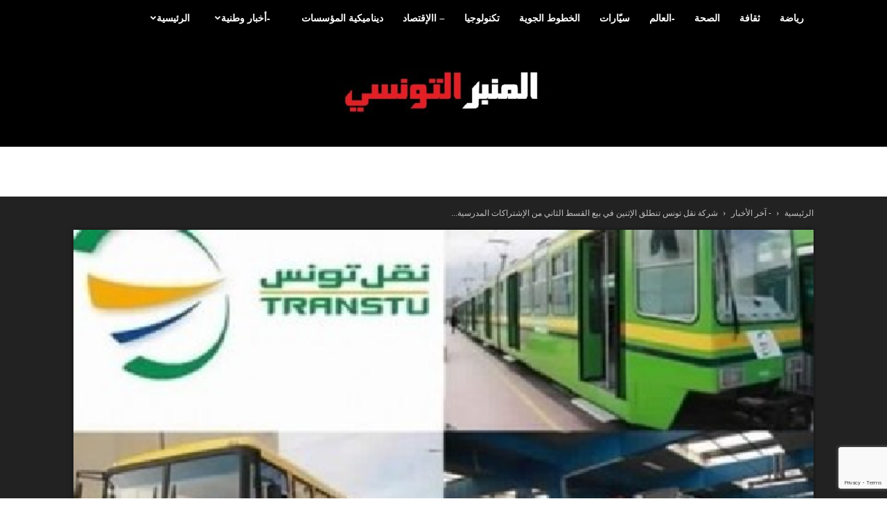

--- FILE ---
content_type: text/html; charset=UTF-8
request_url: https://www.almanber-ettounsi.com/2024/01/18/%D8%B4%D8%B1%D9%83%D8%A9-%D9%86%D9%82%D9%84-%D8%AA%D9%88%D9%86%D8%B3-%D8%AA%D9%86%D8%B7%D9%84%D9%82-%D8%A7%D9%84%D8%A5%D8%AB%D9%86%D9%8A%D9%86-%D9%81%D9%8A-%D8%A8%D9%8A%D8%B9-%D8%A7%D9%84%D9%82%D8%B3/
body_size: 37645
content:
<!doctype html >
<!--[if IE 8]>    <html class="ie8" lang="en"> <![endif]-->
<!--[if IE 9]>    <html class="ie9" lang="en"> <![endif]-->
<!--[if gt IE 8]><!--> <html dir="rtl" lang="ar" prefix="og: https://ogp.me/ns#"> <!--<![endif]-->
<head>
    <title>شركة نقل تونس تنطلق الإثنين في بيع القسط الثاني من الإشتراكات المدرسية والجامعية | المنبر التونسي</title>
    <meta charset="UTF-8" />
    <meta name="viewport" content="width=device-width, initial-scale=1.0">
    <link rel="pingback" href="https://www.almanber-ettounsi.com/xmlrpc.php" />
    
		<!-- All in One SEO 4.9.1.1 - aioseo.com -->
	<meta name="description" content="المنبر التونسي (بيع القسط الثاني من الإشتراكات المدرسية والجامعية) - تنطلق شركة نقل تونس، يوم الإثنين 22-01-2024، في القسط الثاني من حملة بيع الإشتراكات المدرسية والجامعية" />
	<meta name="robots" content="max-image-preview:large" />
	<meta name="author" content="المنبر التونسي"/>
	<link rel="canonical" href="https://www.almanber-ettounsi.com/2024/01/18/%d8%b4%d8%b1%d9%83%d8%a9-%d9%86%d9%82%d9%84-%d8%aa%d9%88%d9%86%d8%b3-%d8%aa%d9%86%d8%b7%d9%84%d9%82-%d8%a7%d9%84%d8%a5%d8%ab%d9%86%d9%8a%d9%86-%d9%81%d9%8a-%d8%a8%d9%8a%d8%b9-%d8%a7%d9%84%d9%82%d8%b3/" />
	<meta name="generator" content="All in One SEO (AIOSEO) 4.9.1.1" />
		<meta property="og:locale" content="ar_AR" />
		<meta property="og:site_name" content="المنبر التونسي | المنبر التونسي، الأخبار، الأنباء، سياسة، اقتصاد، مؤسسة، ثقافة، رياضة، تونس، Tunisie-Tribune, News, Actualités, dynamique des entreprises, Actualité économique, Automobile, high Tech, Sport," />
		<meta property="og:type" content="article" />
		<meta property="og:title" content="شركة نقل تونس تنطلق الإثنين في بيع القسط الثاني من الإشتراكات المدرسية والجامعية | المنبر التونسي" />
		<meta property="og:description" content="المنبر التونسي (بيع القسط الثاني من الإشتراكات المدرسية والجامعية) - تنطلق شركة نقل تونس، يوم الإثنين 22-01-2024، في القسط الثاني من حملة بيع الإشتراكات المدرسية والجامعية" />
		<meta property="og:url" content="https://www.almanber-ettounsi.com/2024/01/18/%d8%b4%d8%b1%d9%83%d8%a9-%d9%86%d9%82%d9%84-%d8%aa%d9%88%d9%86%d8%b3-%d8%aa%d9%86%d8%b7%d9%84%d9%82-%d8%a7%d9%84%d8%a5%d8%ab%d9%86%d9%8a%d9%86-%d9%81%d9%8a-%d8%a8%d9%8a%d8%b9-%d8%a7%d9%84%d9%82%d8%b3/" />
		<meta property="og:image" content="https://www.almanber-ettounsi.com/wp-content/uploads/2021/09/نقل-تونس.png" />
		<meta property="og:image:secure_url" content="https://www.almanber-ettounsi.com/wp-content/uploads/2021/09/نقل-تونس.png" />
		<meta property="og:image:width" content="660" />
		<meta property="og:image:height" content="360" />
		<meta property="article:published_time" content="2024-01-18T09:15:32+00:00" />
		<meta property="article:modified_time" content="2024-01-18T09:15:32+00:00" />
		<meta name="twitter:card" content="summary_large_image" />
		<meta name="twitter:title" content="شركة نقل تونس تنطلق الإثنين في بيع القسط الثاني من الإشتراكات المدرسية والجامعية | المنبر التونسي" />
		<meta name="twitter:description" content="المنبر التونسي (بيع القسط الثاني من الإشتراكات المدرسية والجامعية) - تنطلق شركة نقل تونس، يوم الإثنين 22-01-2024، في القسط الثاني من حملة بيع الإشتراكات المدرسية والجامعية" />
		<meta name="twitter:image" content="https://www.almanber-ettounsi.com/wp-content/uploads/2021/09/نقل-تونس.png" />
		<script type="application/ld+json" class="aioseo-schema">
			{"@context":"https:\/\/schema.org","@graph":[{"@type":"Article","@id":"https:\/\/www.almanber-ettounsi.com\/2024\/01\/18\/%d8%b4%d8%b1%d9%83%d8%a9-%d9%86%d9%82%d9%84-%d8%aa%d9%88%d9%86%d8%b3-%d8%aa%d9%86%d8%b7%d9%84%d9%82-%d8%a7%d9%84%d8%a5%d8%ab%d9%86%d9%8a%d9%86-%d9%81%d9%8a-%d8%a8%d9%8a%d8%b9-%d8%a7%d9%84%d9%82%d8%b3\/#article","name":"\u0634\u0631\u0643\u0629 \u0646\u0642\u0644 \u062a\u0648\u0646\u0633 \u062a\u0646\u0637\u0644\u0642 \u0627\u0644\u0625\u062b\u0646\u064a\u0646 \u0641\u064a \u0628\u064a\u0639 \u0627\u0644\u0642\u0633\u0637 \u0627\u0644\u062b\u0627\u0646\u064a \u0645\u0646 \u0627\u0644\u0625\u0634\u062a\u0631\u0627\u0643\u0627\u062a \u0627\u0644\u0645\u062f\u0631\u0633\u064a\u0629 \u0648\u0627\u0644\u062c\u0627\u0645\u0639\u064a\u0629 | \u0627\u0644\u0645\u0646\u0628\u0631 \u0627\u0644\u062a\u0648\u0646\u0633\u064a","headline":"\u0634\u0631\u0643\u0629 \u0646\u0642\u0644 \u062a\u0648\u0646\u0633 \u062a\u0646\u0637\u0644\u0642 \u0627\u0644\u0625\u062b\u0646\u064a\u0646 \u0641\u064a \u0628\u064a\u0639 \u0627\u0644\u0642\u0633\u0637 \u0627\u0644\u062b\u0627\u0646\u064a \u0645\u0646 \u0627\u0644\u0625\u0634\u062a\u0631\u0627\u0643\u0627\u062a \u0627\u0644\u0645\u062f\u0631\u0633\u064a\u0629 \u0648\u0627\u0644\u062c\u0627\u0645\u0639\u064a\u0629","author":{"@id":"https:\/\/www.almanber-ettounsi.com\/author\/almanber\/#author"},"publisher":{"@id":"https:\/\/www.almanber-ettounsi.com\/#organization"},"image":{"@type":"ImageObject","url":"https:\/\/www.almanber-ettounsi.com\/wp-content\/uploads\/2021\/09\/\u0646\u0642\u0644-\u062a\u0648\u0646\u0633.png","width":660,"height":360},"datePublished":"2024-01-18T10:15:32+01:00","dateModified":"2024-01-18T10:15:32+01:00","inLanguage":"ar","mainEntityOfPage":{"@id":"https:\/\/www.almanber-ettounsi.com\/2024\/01\/18\/%d8%b4%d8%b1%d9%83%d8%a9-%d9%86%d9%82%d9%84-%d8%aa%d9%88%d9%86%d8%b3-%d8%aa%d9%86%d8%b7%d9%84%d9%82-%d8%a7%d9%84%d8%a5%d8%ab%d9%86%d9%8a%d9%86-%d9%81%d9%8a-%d8%a8%d9%8a%d8%b9-%d8%a7%d9%84%d9%82%d8%b3\/#webpage"},"isPartOf":{"@id":"https:\/\/www.almanber-ettounsi.com\/2024\/01\/18\/%d8%b4%d8%b1%d9%83%d8%a9-%d9%86%d9%82%d9%84-%d8%aa%d9%88%d9%86%d8%b3-%d8%aa%d9%86%d8%b7%d9%84%d9%82-%d8%a7%d9%84%d8%a5%d8%ab%d9%86%d9%8a%d9%86-%d9%81%d9%8a-%d8%a8%d9%8a%d8%b9-%d8%a7%d9%84%d9%82%d8%b3\/#webpage"},"articleSection":"- \u0622\u062e\u0631 \u0627\u0644\u0623\u062e\u0628\u0627\u0631, -\u0623\u062e\u0628\u0627\u0631 \u0648\u0637\u0646\u064a\u0629, \u0627\u0644\u0623\u0648\u0644\u0649, \u0628\u064a\u0639 \u0627\u0644\u0642\u0633\u0637 \u0627\u0644\u062b\u0627\u0646\u064a \u0645\u0646 \u0627\u0644\u0625\u0634\u062a\u0631\u0627\u0643\u0627\u062a \u0627\u0644\u0645\u062f\u0631\u0633\u064a\u0629 \u0648\u0627\u0644\u062c\u0627\u0645\u0639\u064a\u0629, \u0634\u0631\u0643\u0629 \u0646\u0642\u0644 \u062a\u0648\u0646\u0633"},{"@type":"BreadcrumbList","@id":"https:\/\/www.almanber-ettounsi.com\/2024\/01\/18\/%d8%b4%d8%b1%d9%83%d8%a9-%d9%86%d9%82%d9%84-%d8%aa%d9%88%d9%86%d8%b3-%d8%aa%d9%86%d8%b7%d9%84%d9%82-%d8%a7%d9%84%d8%a5%d8%ab%d9%86%d9%8a%d9%86-%d9%81%d9%8a-%d8%a8%d9%8a%d8%b9-%d8%a7%d9%84%d9%82%d8%b3\/#breadcrumblist","itemListElement":[{"@type":"ListItem","@id":"https:\/\/www.almanber-ettounsi.com#listItem","position":1,"name":"\u0627\u0644\u0631\u0626\u064a\u0633\u064a\u0629","item":"https:\/\/www.almanber-ettounsi.com","nextItem":{"@type":"ListItem","@id":"https:\/\/www.almanber-ettounsi.com\/category\/%d8%a7%d9%84%d8%a3%d9%88%d9%84%d9%89\/#listItem","name":"\u0627\u0644\u0623\u0648\u0644\u0649"}},{"@type":"ListItem","@id":"https:\/\/www.almanber-ettounsi.com\/category\/%d8%a7%d9%84%d8%a3%d9%88%d9%84%d9%89\/#listItem","position":2,"name":"\u0627\u0644\u0623\u0648\u0644\u0649","item":"https:\/\/www.almanber-ettounsi.com\/category\/%d8%a7%d9%84%d8%a3%d9%88%d9%84%d9%89\/","nextItem":{"@type":"ListItem","@id":"https:\/\/www.almanber-ettounsi.com\/2024\/01\/18\/%d8%b4%d8%b1%d9%83%d8%a9-%d9%86%d9%82%d9%84-%d8%aa%d9%88%d9%86%d8%b3-%d8%aa%d9%86%d8%b7%d9%84%d9%82-%d8%a7%d9%84%d8%a5%d8%ab%d9%86%d9%8a%d9%86-%d9%81%d9%8a-%d8%a8%d9%8a%d8%b9-%d8%a7%d9%84%d9%82%d8%b3\/#listItem","name":"\u0634\u0631\u0643\u0629 \u0646\u0642\u0644 \u062a\u0648\u0646\u0633 \u062a\u0646\u0637\u0644\u0642 \u0627\u0644\u0625\u062b\u0646\u064a\u0646 \u0641\u064a \u0628\u064a\u0639 \u0627\u0644\u0642\u0633\u0637 \u0627\u0644\u062b\u0627\u0646\u064a \u0645\u0646 \u0627\u0644\u0625\u0634\u062a\u0631\u0627\u0643\u0627\u062a \u0627\u0644\u0645\u062f\u0631\u0633\u064a\u0629 \u0648\u0627\u0644\u062c\u0627\u0645\u0639\u064a\u0629"},"previousItem":{"@type":"ListItem","@id":"https:\/\/www.almanber-ettounsi.com#listItem","name":"\u0627\u0644\u0631\u0626\u064a\u0633\u064a\u0629"}},{"@type":"ListItem","@id":"https:\/\/www.almanber-ettounsi.com\/2024\/01\/18\/%d8%b4%d8%b1%d9%83%d8%a9-%d9%86%d9%82%d9%84-%d8%aa%d9%88%d9%86%d8%b3-%d8%aa%d9%86%d8%b7%d9%84%d9%82-%d8%a7%d9%84%d8%a5%d8%ab%d9%86%d9%8a%d9%86-%d9%81%d9%8a-%d8%a8%d9%8a%d8%b9-%d8%a7%d9%84%d9%82%d8%b3\/#listItem","position":3,"name":"\u0634\u0631\u0643\u0629 \u0646\u0642\u0644 \u062a\u0648\u0646\u0633 \u062a\u0646\u0637\u0644\u0642 \u0627\u0644\u0625\u062b\u0646\u064a\u0646 \u0641\u064a \u0628\u064a\u0639 \u0627\u0644\u0642\u0633\u0637 \u0627\u0644\u062b\u0627\u0646\u064a \u0645\u0646 \u0627\u0644\u0625\u0634\u062a\u0631\u0627\u0643\u0627\u062a \u0627\u0644\u0645\u062f\u0631\u0633\u064a\u0629 \u0648\u0627\u0644\u062c\u0627\u0645\u0639\u064a\u0629","previousItem":{"@type":"ListItem","@id":"https:\/\/www.almanber-ettounsi.com\/category\/%d8%a7%d9%84%d8%a3%d9%88%d9%84%d9%89\/#listItem","name":"\u0627\u0644\u0623\u0648\u0644\u0649"}}]},{"@type":"Organization","@id":"https:\/\/www.almanber-ettounsi.com\/#organization","name":"\u0627\u0644\u0645\u0646\u0628\u0631 \u0627\u0644\u062a\u0648\u0646\u0633\u064a","description":"\u0627\u0644\u0645\u0646\u0628\u0631 \u0627\u0644\u062a\u0648\u0646\u0633\u064a\u060c \u0627\u0644\u0623\u062e\u0628\u0627\u0631\u060c \u0627\u0644\u0623\u0646\u0628\u0627\u0621\u060c \u0633\u064a\u0627\u0633\u0629\u060c \u0627\u0642\u062a\u0635\u0627\u062f\u060c \u0645\u0624\u0633\u0633\u0629\u060c \u062b\u0642\u0627\u0641\u0629\u060c \u0631\u064a\u0627\u0636\u0629\u060c \u062a\u0648\u0646\u0633\u060c Tunisie-Tribune, News, Actualit\u00e9s, dynamique des entreprises, Actualit\u00e9 \u00e9conomique, Automobile, high Tech, Sport,","url":"https:\/\/www.almanber-ettounsi.com\/"},{"@type":"Person","@id":"https:\/\/www.almanber-ettounsi.com\/author\/almanber\/#author","url":"https:\/\/www.almanber-ettounsi.com\/author\/almanber\/","name":"\u0627\u0644\u0645\u0646\u0628\u0631 \u0627\u0644\u062a\u0648\u0646\u0633\u064a","image":{"@type":"ImageObject","@id":"https:\/\/www.almanber-ettounsi.com\/2024\/01\/18\/%d8%b4%d8%b1%d9%83%d8%a9-%d9%86%d9%82%d9%84-%d8%aa%d9%88%d9%86%d8%b3-%d8%aa%d9%86%d8%b7%d9%84%d9%82-%d8%a7%d9%84%d8%a5%d8%ab%d9%86%d9%8a%d9%86-%d9%81%d9%8a-%d8%a8%d9%8a%d8%b9-%d8%a7%d9%84%d9%82%d8%b3\/#authorImage","url":"https:\/\/secure.gravatar.com\/avatar\/1c702a1812651efa3fe3a38b2076ec6ceb7dfb3a4349b18db69af309cd56dfad?s=96&d=mm&r=g","width":96,"height":96,"caption":"\u0627\u0644\u0645\u0646\u0628\u0631 \u0627\u0644\u062a\u0648\u0646\u0633\u064a"}},{"@type":"WebPage","@id":"https:\/\/www.almanber-ettounsi.com\/2024\/01\/18\/%d8%b4%d8%b1%d9%83%d8%a9-%d9%86%d9%82%d9%84-%d8%aa%d9%88%d9%86%d8%b3-%d8%aa%d9%86%d8%b7%d9%84%d9%82-%d8%a7%d9%84%d8%a5%d8%ab%d9%86%d9%8a%d9%86-%d9%81%d9%8a-%d8%a8%d9%8a%d8%b9-%d8%a7%d9%84%d9%82%d8%b3\/#webpage","url":"https:\/\/www.almanber-ettounsi.com\/2024\/01\/18\/%d8%b4%d8%b1%d9%83%d8%a9-%d9%86%d9%82%d9%84-%d8%aa%d9%88%d9%86%d8%b3-%d8%aa%d9%86%d8%b7%d9%84%d9%82-%d8%a7%d9%84%d8%a5%d8%ab%d9%86%d9%8a%d9%86-%d9%81%d9%8a-%d8%a8%d9%8a%d8%b9-%d8%a7%d9%84%d9%82%d8%b3\/","name":"\u0634\u0631\u0643\u0629 \u0646\u0642\u0644 \u062a\u0648\u0646\u0633 \u062a\u0646\u0637\u0644\u0642 \u0627\u0644\u0625\u062b\u0646\u064a\u0646 \u0641\u064a \u0628\u064a\u0639 \u0627\u0644\u0642\u0633\u0637 \u0627\u0644\u062b\u0627\u0646\u064a \u0645\u0646 \u0627\u0644\u0625\u0634\u062a\u0631\u0627\u0643\u0627\u062a \u0627\u0644\u0645\u062f\u0631\u0633\u064a\u0629 \u0648\u0627\u0644\u062c\u0627\u0645\u0639\u064a\u0629 | \u0627\u0644\u0645\u0646\u0628\u0631 \u0627\u0644\u062a\u0648\u0646\u0633\u064a","description":"\u0627\u0644\u0645\u0646\u0628\u0631 \u0627\u0644\u062a\u0648\u0646\u0633\u064a (\u0628\u064a\u0639 \u0627\u0644\u0642\u0633\u0637 \u0627\u0644\u062b\u0627\u0646\u064a \u0645\u0646 \u0627\u0644\u0625\u0634\u062a\u0631\u0627\u0643\u0627\u062a \u0627\u0644\u0645\u062f\u0631\u0633\u064a\u0629 \u0648\u0627\u0644\u062c\u0627\u0645\u0639\u064a\u0629) - \u062a\u0646\u0637\u0644\u0642 \u0634\u0631\u0643\u0629 \u0646\u0642\u0644 \u062a\u0648\u0646\u0633\u060c \u064a\u0648\u0645 \u0627\u0644\u0625\u062b\u0646\u064a\u0646 22-01-2024\u060c \u0641\u064a \u0627\u0644\u0642\u0633\u0637 \u0627\u0644\u062b\u0627\u0646\u064a \u0645\u0646 \u062d\u0645\u0644\u0629 \u0628\u064a\u0639 \u0627\u0644\u0625\u0634\u062a\u0631\u0627\u0643\u0627\u062a \u0627\u0644\u0645\u062f\u0631\u0633\u064a\u0629 \u0648\u0627\u0644\u062c\u0627\u0645\u0639\u064a\u0629","inLanguage":"ar","isPartOf":{"@id":"https:\/\/www.almanber-ettounsi.com\/#website"},"breadcrumb":{"@id":"https:\/\/www.almanber-ettounsi.com\/2024\/01\/18\/%d8%b4%d8%b1%d9%83%d8%a9-%d9%86%d9%82%d9%84-%d8%aa%d9%88%d9%86%d8%b3-%d8%aa%d9%86%d8%b7%d9%84%d9%82-%d8%a7%d9%84%d8%a5%d8%ab%d9%86%d9%8a%d9%86-%d9%81%d9%8a-%d8%a8%d9%8a%d8%b9-%d8%a7%d9%84%d9%82%d8%b3\/#breadcrumblist"},"author":{"@id":"https:\/\/www.almanber-ettounsi.com\/author\/almanber\/#author"},"creator":{"@id":"https:\/\/www.almanber-ettounsi.com\/author\/almanber\/#author"},"image":{"@type":"ImageObject","url":"https:\/\/www.almanber-ettounsi.com\/wp-content\/uploads\/2021\/09\/\u0646\u0642\u0644-\u062a\u0648\u0646\u0633.png","@id":"https:\/\/www.almanber-ettounsi.com\/2024\/01\/18\/%d8%b4%d8%b1%d9%83%d8%a9-%d9%86%d9%82%d9%84-%d8%aa%d9%88%d9%86%d8%b3-%d8%aa%d9%86%d8%b7%d9%84%d9%82-%d8%a7%d9%84%d8%a5%d8%ab%d9%86%d9%8a%d9%86-%d9%81%d9%8a-%d8%a8%d9%8a%d8%b9-%d8%a7%d9%84%d9%82%d8%b3\/#mainImage","width":660,"height":360},"primaryImageOfPage":{"@id":"https:\/\/www.almanber-ettounsi.com\/2024\/01\/18\/%d8%b4%d8%b1%d9%83%d8%a9-%d9%86%d9%82%d9%84-%d8%aa%d9%88%d9%86%d8%b3-%d8%aa%d9%86%d8%b7%d9%84%d9%82-%d8%a7%d9%84%d8%a5%d8%ab%d9%86%d9%8a%d9%86-%d9%81%d9%8a-%d8%a8%d9%8a%d8%b9-%d8%a7%d9%84%d9%82%d8%b3\/#mainImage"},"datePublished":"2024-01-18T10:15:32+01:00","dateModified":"2024-01-18T10:15:32+01:00"},{"@type":"WebSite","@id":"https:\/\/www.almanber-ettounsi.com\/#website","url":"https:\/\/www.almanber-ettounsi.com\/","name":"\u0627\u0644\u0645\u0646\u0628\u0631 \u0627\u0644\u062a\u0648\u0646\u0633\u064a","description":"\u0627\u0644\u0645\u0646\u0628\u0631 \u0627\u0644\u062a\u0648\u0646\u0633\u064a\u060c \u0627\u0644\u0623\u062e\u0628\u0627\u0631\u060c \u0627\u0644\u0623\u0646\u0628\u0627\u0621\u060c \u0633\u064a\u0627\u0633\u0629\u060c \u0627\u0642\u062a\u0635\u0627\u062f\u060c \u0645\u0624\u0633\u0633\u0629\u060c \u062b\u0642\u0627\u0641\u0629\u060c \u0631\u064a\u0627\u0636\u0629\u060c \u062a\u0648\u0646\u0633\u060c Tunisie-Tribune, News, Actualit\u00e9s, dynamique des entreprises, Actualit\u00e9 \u00e9conomique, Automobile, high Tech, Sport,","inLanguage":"ar","publisher":{"@id":"https:\/\/www.almanber-ettounsi.com\/#organization"}}]}
		</script>
		<!-- All in One SEO -->

<link rel="icon" type="image/png" href="https://www.almanber-ettounsi.com/wp-content/uploads/2020/07/Favicon-ALMAMBER-ETTOUNSI-300x300-PNG-2.png"><link rel="alternate" type="application/rss+xml" title="المنبر التونسي &laquo; الخلاصة" href="https://www.almanber-ettounsi.com/feed/" />
<link rel="alternate" type="application/rss+xml" title="المنبر التونسي &laquo; خلاصة التعليقات" href="https://www.almanber-ettounsi.com/comments/feed/" />
<link rel="alternate" type="application/rss+xml" title="المنبر التونسي &laquo; شركة نقل تونس تنطلق الإثنين في بيع القسط الثاني من الإشتراكات المدرسية والجامعية خلاصة التعليقات" href="https://www.almanber-ettounsi.com/2024/01/18/%d8%b4%d8%b1%d9%83%d8%a9-%d9%86%d9%82%d9%84-%d8%aa%d9%88%d9%86%d8%b3-%d8%aa%d9%86%d8%b7%d9%84%d9%82-%d8%a7%d9%84%d8%a5%d8%ab%d9%86%d9%8a%d9%86-%d9%81%d9%8a-%d8%a8%d9%8a%d8%b9-%d8%a7%d9%84%d9%82%d8%b3/feed/" />
<link rel="alternate" title="oEmbed (JSON)" type="application/json+oembed" href="https://www.almanber-ettounsi.com/wp-json/oembed/1.0/embed?url=https%3A%2F%2Fwww.almanber-ettounsi.com%2F2024%2F01%2F18%2F%25d8%25b4%25d8%25b1%25d9%2583%25d8%25a9-%25d9%2586%25d9%2582%25d9%2584-%25d8%25aa%25d9%2588%25d9%2586%25d8%25b3-%25d8%25aa%25d9%2586%25d8%25b7%25d9%2584%25d9%2582-%25d8%25a7%25d9%2584%25d8%25a5%25d8%25ab%25d9%2586%25d9%258a%25d9%2586-%25d9%2581%25d9%258a-%25d8%25a8%25d9%258a%25d8%25b9-%25d8%25a7%25d9%2584%25d9%2582%25d8%25b3%2F" />
<link rel="alternate" title="oEmbed (XML)" type="text/xml+oembed" href="https://www.almanber-ettounsi.com/wp-json/oembed/1.0/embed?url=https%3A%2F%2Fwww.almanber-ettounsi.com%2F2024%2F01%2F18%2F%25d8%25b4%25d8%25b1%25d9%2583%25d8%25a9-%25d9%2586%25d9%2582%25d9%2584-%25d8%25aa%25d9%2588%25d9%2586%25d8%25b3-%25d8%25aa%25d9%2586%25d8%25b7%25d9%2584%25d9%2582-%25d8%25a7%25d9%2584%25d8%25a5%25d8%25ab%25d9%2586%25d9%258a%25d9%2586-%25d9%2581%25d9%258a-%25d8%25a8%25d9%258a%25d8%25b9-%25d8%25a7%25d9%2584%25d9%2582%25d8%25b3%2F&#038;format=xml" />
<style id='wp-img-auto-sizes-contain-inline-css' type='text/css'>
img:is([sizes=auto i],[sizes^="auto," i]){contain-intrinsic-size:3000px 1500px}
/*# sourceURL=wp-img-auto-sizes-contain-inline-css */
</style>
<style id='wp-emoji-styles-inline-css' type='text/css'>

	img.wp-smiley, img.emoji {
		display: inline !important;
		border: none !important;
		box-shadow: none !important;
		height: 1em !important;
		width: 1em !important;
		margin: 0 0.07em !important;
		vertical-align: -0.1em !important;
		background: none !important;
		padding: 0 !important;
	}
/*# sourceURL=wp-emoji-styles-inline-css */
</style>
<style id='wp-block-library-inline-css' type='text/css'>
:root{--wp-block-synced-color:#7a00df;--wp-block-synced-color--rgb:122,0,223;--wp-bound-block-color:var(--wp-block-synced-color);--wp-editor-canvas-background:#ddd;--wp-admin-theme-color:#007cba;--wp-admin-theme-color--rgb:0,124,186;--wp-admin-theme-color-darker-10:#006ba1;--wp-admin-theme-color-darker-10--rgb:0,107,160.5;--wp-admin-theme-color-darker-20:#005a87;--wp-admin-theme-color-darker-20--rgb:0,90,135;--wp-admin-border-width-focus:2px}@media (min-resolution:192dpi){:root{--wp-admin-border-width-focus:1.5px}}.wp-element-button{cursor:pointer}:root .has-very-light-gray-background-color{background-color:#eee}:root .has-very-dark-gray-background-color{background-color:#313131}:root .has-very-light-gray-color{color:#eee}:root .has-very-dark-gray-color{color:#313131}:root .has-vivid-green-cyan-to-vivid-cyan-blue-gradient-background{background:linear-gradient(135deg,#00d084,#0693e3)}:root .has-purple-crush-gradient-background{background:linear-gradient(135deg,#34e2e4,#4721fb 50%,#ab1dfe)}:root .has-hazy-dawn-gradient-background{background:linear-gradient(135deg,#faaca8,#dad0ec)}:root .has-subdued-olive-gradient-background{background:linear-gradient(135deg,#fafae1,#67a671)}:root .has-atomic-cream-gradient-background{background:linear-gradient(135deg,#fdd79a,#004a59)}:root .has-nightshade-gradient-background{background:linear-gradient(135deg,#330968,#31cdcf)}:root .has-midnight-gradient-background{background:linear-gradient(135deg,#020381,#2874fc)}:root{--wp--preset--font-size--normal:16px;--wp--preset--font-size--huge:42px}.has-regular-font-size{font-size:1em}.has-larger-font-size{font-size:2.625em}.has-normal-font-size{font-size:var(--wp--preset--font-size--normal)}.has-huge-font-size{font-size:var(--wp--preset--font-size--huge)}.has-text-align-center{text-align:center}.has-text-align-left{text-align:left}.has-text-align-right{text-align:right}.has-fit-text{white-space:nowrap!important}#end-resizable-editor-section{display:none}.aligncenter{clear:both}.items-justified-left{justify-content:flex-start}.items-justified-center{justify-content:center}.items-justified-right{justify-content:flex-end}.items-justified-space-between{justify-content:space-between}.screen-reader-text{border:0;clip-path:inset(50%);height:1px;margin:-1px;overflow:hidden;padding:0;position:absolute;width:1px;word-wrap:normal!important}.screen-reader-text:focus{background-color:#ddd;clip-path:none;color:#444;display:block;font-size:1em;height:auto;left:5px;line-height:normal;padding:15px 23px 14px;text-decoration:none;top:5px;width:auto;z-index:100000}html :where(.has-border-color){border-style:solid}html :where([style*=border-top-color]){border-top-style:solid}html :where([style*=border-right-color]){border-right-style:solid}html :where([style*=border-bottom-color]){border-bottom-style:solid}html :where([style*=border-left-color]){border-left-style:solid}html :where([style*=border-width]){border-style:solid}html :where([style*=border-top-width]){border-top-style:solid}html :where([style*=border-right-width]){border-right-style:solid}html :where([style*=border-bottom-width]){border-bottom-style:solid}html :where([style*=border-left-width]){border-left-style:solid}html :where(img[class*=wp-image-]){height:auto;max-width:100%}:where(figure){margin:0 0 1em}html :where(.is-position-sticky){--wp-admin--admin-bar--position-offset:var(--wp-admin--admin-bar--height,0px)}@media screen and (max-width:600px){html :where(.is-position-sticky){--wp-admin--admin-bar--position-offset:0px}}

/*# sourceURL=wp-block-library-inline-css */
</style><style id='global-styles-inline-css' type='text/css'>
:root{--wp--preset--aspect-ratio--square: 1;--wp--preset--aspect-ratio--4-3: 4/3;--wp--preset--aspect-ratio--3-4: 3/4;--wp--preset--aspect-ratio--3-2: 3/2;--wp--preset--aspect-ratio--2-3: 2/3;--wp--preset--aspect-ratio--16-9: 16/9;--wp--preset--aspect-ratio--9-16: 9/16;--wp--preset--color--black: #000000;--wp--preset--color--cyan-bluish-gray: #abb8c3;--wp--preset--color--white: #ffffff;--wp--preset--color--pale-pink: #f78da7;--wp--preset--color--vivid-red: #cf2e2e;--wp--preset--color--luminous-vivid-orange: #ff6900;--wp--preset--color--luminous-vivid-amber: #fcb900;--wp--preset--color--light-green-cyan: #7bdcb5;--wp--preset--color--vivid-green-cyan: #00d084;--wp--preset--color--pale-cyan-blue: #8ed1fc;--wp--preset--color--vivid-cyan-blue: #0693e3;--wp--preset--color--vivid-purple: #9b51e0;--wp--preset--gradient--vivid-cyan-blue-to-vivid-purple: linear-gradient(135deg,rgb(6,147,227) 0%,rgb(155,81,224) 100%);--wp--preset--gradient--light-green-cyan-to-vivid-green-cyan: linear-gradient(135deg,rgb(122,220,180) 0%,rgb(0,208,130) 100%);--wp--preset--gradient--luminous-vivid-amber-to-luminous-vivid-orange: linear-gradient(135deg,rgb(252,185,0) 0%,rgb(255,105,0) 100%);--wp--preset--gradient--luminous-vivid-orange-to-vivid-red: linear-gradient(135deg,rgb(255,105,0) 0%,rgb(207,46,46) 100%);--wp--preset--gradient--very-light-gray-to-cyan-bluish-gray: linear-gradient(135deg,rgb(238,238,238) 0%,rgb(169,184,195) 100%);--wp--preset--gradient--cool-to-warm-spectrum: linear-gradient(135deg,rgb(74,234,220) 0%,rgb(151,120,209) 20%,rgb(207,42,186) 40%,rgb(238,44,130) 60%,rgb(251,105,98) 80%,rgb(254,248,76) 100%);--wp--preset--gradient--blush-light-purple: linear-gradient(135deg,rgb(255,206,236) 0%,rgb(152,150,240) 100%);--wp--preset--gradient--blush-bordeaux: linear-gradient(135deg,rgb(254,205,165) 0%,rgb(254,45,45) 50%,rgb(107,0,62) 100%);--wp--preset--gradient--luminous-dusk: linear-gradient(135deg,rgb(255,203,112) 0%,rgb(199,81,192) 50%,rgb(65,88,208) 100%);--wp--preset--gradient--pale-ocean: linear-gradient(135deg,rgb(255,245,203) 0%,rgb(182,227,212) 50%,rgb(51,167,181) 100%);--wp--preset--gradient--electric-grass: linear-gradient(135deg,rgb(202,248,128) 0%,rgb(113,206,126) 100%);--wp--preset--gradient--midnight: linear-gradient(135deg,rgb(2,3,129) 0%,rgb(40,116,252) 100%);--wp--preset--font-size--small: 11px;--wp--preset--font-size--medium: 20px;--wp--preset--font-size--large: 32px;--wp--preset--font-size--x-large: 42px;--wp--preset--font-size--regular: 15px;--wp--preset--font-size--larger: 50px;--wp--preset--spacing--20: 0.44rem;--wp--preset--spacing--30: 0.67rem;--wp--preset--spacing--40: 1rem;--wp--preset--spacing--50: 1.5rem;--wp--preset--spacing--60: 2.25rem;--wp--preset--spacing--70: 3.38rem;--wp--preset--spacing--80: 5.06rem;--wp--preset--shadow--natural: 6px 6px 9px rgba(0, 0, 0, 0.2);--wp--preset--shadow--deep: 12px 12px 50px rgba(0, 0, 0, 0.4);--wp--preset--shadow--sharp: 6px 6px 0px rgba(0, 0, 0, 0.2);--wp--preset--shadow--outlined: 6px 6px 0px -3px rgb(255, 255, 255), 6px 6px rgb(0, 0, 0);--wp--preset--shadow--crisp: 6px 6px 0px rgb(0, 0, 0);}:where(.is-layout-flex){gap: 0.5em;}:where(.is-layout-grid){gap: 0.5em;}body .is-layout-flex{display: flex;}.is-layout-flex{flex-wrap: wrap;align-items: center;}.is-layout-flex > :is(*, div){margin: 0;}body .is-layout-grid{display: grid;}.is-layout-grid > :is(*, div){margin: 0;}:where(.wp-block-columns.is-layout-flex){gap: 2em;}:where(.wp-block-columns.is-layout-grid){gap: 2em;}:where(.wp-block-post-template.is-layout-flex){gap: 1.25em;}:where(.wp-block-post-template.is-layout-grid){gap: 1.25em;}.has-black-color{color: var(--wp--preset--color--black) !important;}.has-cyan-bluish-gray-color{color: var(--wp--preset--color--cyan-bluish-gray) !important;}.has-white-color{color: var(--wp--preset--color--white) !important;}.has-pale-pink-color{color: var(--wp--preset--color--pale-pink) !important;}.has-vivid-red-color{color: var(--wp--preset--color--vivid-red) !important;}.has-luminous-vivid-orange-color{color: var(--wp--preset--color--luminous-vivid-orange) !important;}.has-luminous-vivid-amber-color{color: var(--wp--preset--color--luminous-vivid-amber) !important;}.has-light-green-cyan-color{color: var(--wp--preset--color--light-green-cyan) !important;}.has-vivid-green-cyan-color{color: var(--wp--preset--color--vivid-green-cyan) !important;}.has-pale-cyan-blue-color{color: var(--wp--preset--color--pale-cyan-blue) !important;}.has-vivid-cyan-blue-color{color: var(--wp--preset--color--vivid-cyan-blue) !important;}.has-vivid-purple-color{color: var(--wp--preset--color--vivid-purple) !important;}.has-black-background-color{background-color: var(--wp--preset--color--black) !important;}.has-cyan-bluish-gray-background-color{background-color: var(--wp--preset--color--cyan-bluish-gray) !important;}.has-white-background-color{background-color: var(--wp--preset--color--white) !important;}.has-pale-pink-background-color{background-color: var(--wp--preset--color--pale-pink) !important;}.has-vivid-red-background-color{background-color: var(--wp--preset--color--vivid-red) !important;}.has-luminous-vivid-orange-background-color{background-color: var(--wp--preset--color--luminous-vivid-orange) !important;}.has-luminous-vivid-amber-background-color{background-color: var(--wp--preset--color--luminous-vivid-amber) !important;}.has-light-green-cyan-background-color{background-color: var(--wp--preset--color--light-green-cyan) !important;}.has-vivid-green-cyan-background-color{background-color: var(--wp--preset--color--vivid-green-cyan) !important;}.has-pale-cyan-blue-background-color{background-color: var(--wp--preset--color--pale-cyan-blue) !important;}.has-vivid-cyan-blue-background-color{background-color: var(--wp--preset--color--vivid-cyan-blue) !important;}.has-vivid-purple-background-color{background-color: var(--wp--preset--color--vivid-purple) !important;}.has-black-border-color{border-color: var(--wp--preset--color--black) !important;}.has-cyan-bluish-gray-border-color{border-color: var(--wp--preset--color--cyan-bluish-gray) !important;}.has-white-border-color{border-color: var(--wp--preset--color--white) !important;}.has-pale-pink-border-color{border-color: var(--wp--preset--color--pale-pink) !important;}.has-vivid-red-border-color{border-color: var(--wp--preset--color--vivid-red) !important;}.has-luminous-vivid-orange-border-color{border-color: var(--wp--preset--color--luminous-vivid-orange) !important;}.has-luminous-vivid-amber-border-color{border-color: var(--wp--preset--color--luminous-vivid-amber) !important;}.has-light-green-cyan-border-color{border-color: var(--wp--preset--color--light-green-cyan) !important;}.has-vivid-green-cyan-border-color{border-color: var(--wp--preset--color--vivid-green-cyan) !important;}.has-pale-cyan-blue-border-color{border-color: var(--wp--preset--color--pale-cyan-blue) !important;}.has-vivid-cyan-blue-border-color{border-color: var(--wp--preset--color--vivid-cyan-blue) !important;}.has-vivid-purple-border-color{border-color: var(--wp--preset--color--vivid-purple) !important;}.has-vivid-cyan-blue-to-vivid-purple-gradient-background{background: var(--wp--preset--gradient--vivid-cyan-blue-to-vivid-purple) !important;}.has-light-green-cyan-to-vivid-green-cyan-gradient-background{background: var(--wp--preset--gradient--light-green-cyan-to-vivid-green-cyan) !important;}.has-luminous-vivid-amber-to-luminous-vivid-orange-gradient-background{background: var(--wp--preset--gradient--luminous-vivid-amber-to-luminous-vivid-orange) !important;}.has-luminous-vivid-orange-to-vivid-red-gradient-background{background: var(--wp--preset--gradient--luminous-vivid-orange-to-vivid-red) !important;}.has-very-light-gray-to-cyan-bluish-gray-gradient-background{background: var(--wp--preset--gradient--very-light-gray-to-cyan-bluish-gray) !important;}.has-cool-to-warm-spectrum-gradient-background{background: var(--wp--preset--gradient--cool-to-warm-spectrum) !important;}.has-blush-light-purple-gradient-background{background: var(--wp--preset--gradient--blush-light-purple) !important;}.has-blush-bordeaux-gradient-background{background: var(--wp--preset--gradient--blush-bordeaux) !important;}.has-luminous-dusk-gradient-background{background: var(--wp--preset--gradient--luminous-dusk) !important;}.has-pale-ocean-gradient-background{background: var(--wp--preset--gradient--pale-ocean) !important;}.has-electric-grass-gradient-background{background: var(--wp--preset--gradient--electric-grass) !important;}.has-midnight-gradient-background{background: var(--wp--preset--gradient--midnight) !important;}.has-small-font-size{font-size: var(--wp--preset--font-size--small) !important;}.has-medium-font-size{font-size: var(--wp--preset--font-size--medium) !important;}.has-large-font-size{font-size: var(--wp--preset--font-size--large) !important;}.has-x-large-font-size{font-size: var(--wp--preset--font-size--x-large) !important;}
/*# sourceURL=global-styles-inline-css */
</style>

<style id='classic-theme-styles-inline-css' type='text/css'>
/*! This file is auto-generated */
.wp-block-button__link{color:#fff;background-color:#32373c;border-radius:9999px;box-shadow:none;text-decoration:none;padding:calc(.667em + 2px) calc(1.333em + 2px);font-size:1.125em}.wp-block-file__button{background:#32373c;color:#fff;text-decoration:none}
/*# sourceURL=/wp-includes/css/classic-themes.min.css */
</style>
<link rel='stylesheet' id='td-plugin-multi-purpose-css' href='https://www.almanber-ettounsi.com/wp-content/plugins/td-composer/td-multi-purpose/style.css?ver=7cd248d7ca13c255207c3f8b916c3f00' type='text/css' media='all' />
<link rel='stylesheet' id='td-theme-css' href='https://www.almanber-ettounsi.com/wp-content/themes/Newspaper/style.css?ver=12.7.3' type='text/css' media='all' />
<style id='td-theme-inline-css' type='text/css'>@media (max-width:767px){.td-header-desktop-wrap{display:none}}@media (min-width:767px){.td-header-mobile-wrap{display:none}}</style>
<link rel='stylesheet' id='td-legacy-framework-front-style-css' href='https://www.almanber-ettounsi.com/wp-content/plugins/td-composer/legacy/Newspaper/assets/css/td_legacy_main.css?ver=7cd248d7ca13c255207c3f8b916c3f00' type='text/css' media='all' />
<link rel='stylesheet' id='td-standard-pack-framework-front-style-css' href='https://www.almanber-ettounsi.com/wp-content/plugins/td-standard-pack/Newspaper/assets/css/td_standard_pack_main.css?ver=c12e6da63ed2f212e87e44e5e9b9a302' type='text/css' media='all' />
<link rel='stylesheet' id='tdb_style_cloud_templates_front-css' href='https://www.almanber-ettounsi.com/wp-content/plugins/td-cloud-library/assets/css/tdb_main.css?ver=6127d3b6131f900b2e62bb855b13dc3b' type='text/css' media='all' />
<script type="text/javascript" src="https://www.almanber-ettounsi.com/wp-includes/js/jquery/jquery.min.js?ver=3.7.1" id="jquery-core-js"></script>
<script type="text/javascript" src="https://www.almanber-ettounsi.com/wp-includes/js/jquery/jquery-migrate.min.js?ver=3.4.1" id="jquery-migrate-js"></script>
<link rel="https://api.w.org/" href="https://www.almanber-ettounsi.com/wp-json/" /><link rel="alternate" title="JSON" type="application/json" href="https://www.almanber-ettounsi.com/wp-json/wp/v2/posts/318230" /><link rel="EditURI" type="application/rsd+xml" title="RSD" href="https://www.almanber-ettounsi.com/xmlrpc.php?rsd" />
<meta name="generator" content="WordPress 6.9" />
<link rel='shortlink' href='https://www.almanber-ettounsi.com/?p=318230' />
    <script>
        window.tdb_global_vars = {"wpRestUrl":"https:\/\/www.almanber-ettounsi.com\/wp-json\/","permalinkStructure":"\/%year%\/%monthnum%\/%day%\/%postname%\/"};
        window.tdb_p_autoload_vars = {"isAjax":false,"isAdminBarShowing":false,"autoloadStatus":"off","origPostEditUrl":null};
    </script>
    
    <style id="tdb-global-colors">:root{--accent-color:#fff}</style>

    
	
<!-- JS generated by theme -->

<script type="text/javascript" id="td-generated-header-js">
    
    

	    var tdBlocksArray = []; //here we store all the items for the current page

	    // td_block class - each ajax block uses a object of this class for requests
	    function tdBlock() {
		    this.id = '';
		    this.block_type = 1; //block type id (1-234 etc)
		    this.atts = '';
		    this.td_column_number = '';
		    this.td_current_page = 1; //
		    this.post_count = 0; //from wp
		    this.found_posts = 0; //from wp
		    this.max_num_pages = 0; //from wp
		    this.td_filter_value = ''; //current live filter value
		    this.is_ajax_running = false;
		    this.td_user_action = ''; // load more or infinite loader (used by the animation)
		    this.header_color = '';
		    this.ajax_pagination_infinite_stop = ''; //show load more at page x
	    }

        // td_js_generator - mini detector
        ( function () {
            var htmlTag = document.getElementsByTagName("html")[0];

	        if ( navigator.userAgent.indexOf("MSIE 10.0") > -1 ) {
                htmlTag.className += ' ie10';
            }

            if ( !!navigator.userAgent.match(/Trident.*rv\:11\./) ) {
                htmlTag.className += ' ie11';
            }

	        if ( navigator.userAgent.indexOf("Edge") > -1 ) {
                htmlTag.className += ' ieEdge';
            }

            if ( /(iPad|iPhone|iPod)/g.test(navigator.userAgent) ) {
                htmlTag.className += ' td-md-is-ios';
            }

            var user_agent = navigator.userAgent.toLowerCase();
            if ( user_agent.indexOf("android") > -1 ) {
                htmlTag.className += ' td-md-is-android';
            }

            if ( -1 !== navigator.userAgent.indexOf('Mac OS X')  ) {
                htmlTag.className += ' td-md-is-os-x';
            }

            if ( /chrom(e|ium)/.test(navigator.userAgent.toLowerCase()) ) {
               htmlTag.className += ' td-md-is-chrome';
            }

            if ( -1 !== navigator.userAgent.indexOf('Firefox') ) {
                htmlTag.className += ' td-md-is-firefox';
            }

            if ( -1 !== navigator.userAgent.indexOf('Safari') && -1 === navigator.userAgent.indexOf('Chrome') ) {
                htmlTag.className += ' td-md-is-safari';
            }

            if( -1 !== navigator.userAgent.indexOf('IEMobile') ){
                htmlTag.className += ' td-md-is-iemobile';
            }

        })();

        var tdLocalCache = {};

        ( function () {
            "use strict";

            tdLocalCache = {
                data: {},
                remove: function (resource_id) {
                    delete tdLocalCache.data[resource_id];
                },
                exist: function (resource_id) {
                    return tdLocalCache.data.hasOwnProperty(resource_id) && tdLocalCache.data[resource_id] !== null;
                },
                get: function (resource_id) {
                    return tdLocalCache.data[resource_id];
                },
                set: function (resource_id, cachedData) {
                    tdLocalCache.remove(resource_id);
                    tdLocalCache.data[resource_id] = cachedData;
                }
            };
        })();

    
    
var td_viewport_interval_list=[{"limitBottom":767,"sidebarWidth":228},{"limitBottom":1018,"sidebarWidth":300},{"limitBottom":1140,"sidebarWidth":324}];
var tds_general_modal_image="yes";
var tdc_is_installed="yes";
var tdc_domain_active=false;
var td_ajax_url="https:\/\/www.almanber-ettounsi.com\/wp-admin\/admin-ajax.php?td_theme_name=Newspaper&v=12.7.3";
var td_get_template_directory_uri="https:\/\/www.almanber-ettounsi.com\/wp-content\/plugins\/td-composer\/legacy\/common";
var tds_snap_menu="";
var tds_logo_on_sticky="show_header_logo";
var tds_header_style="11";
var td_please_wait="\u064a\u0631\u062c\u0649 \u0627\u0644\u0627\u0646\u062a\u0638\u0627\u0631 ...";
var td_email_user_pass_incorrect="\u0627\u0644\u0645\u0633\u062a\u062e\u062f\u0645 \u0623\u0648 \u0643\u0644\u0645\u0629 \u0627\u0644\u0645\u0631\u0648\u0631 \u063a\u064a\u0631 \u0635\u062d\u064a\u062d\u0629!";
var td_email_user_incorrect="\u0627\u0644\u0628\u0631\u064a\u062f \u0627\u0644\u0625\u0644\u0643\u062a\u0631\u0648\u0646\u064a \u0623\u0648 \u0627\u0633\u0645 \u0627\u0644\u0645\u0633\u062a\u062e\u062f\u0645 \u063a\u064a\u0631 \u0635\u062d\u064a\u062d!";
var td_email_incorrect="\u0627\u0644\u0628\u0631\u064a\u062f \u0627\u0644\u0625\u0644\u0643\u062a\u0631\u0648\u0646\u064a \u063a\u064a\u0631 \u0635\u062d\u064a\u062d!";
var td_user_incorrect="Username incorrect!";
var td_email_user_empty="Email or username empty!";
var td_pass_empty="Pass empty!";
var td_pass_pattern_incorrect="Invalid Pass Pattern!";
var td_retype_pass_incorrect="Retyped Pass incorrect!";
var tds_more_articles_on_post_enable="";
var tds_more_articles_on_post_time_to_wait="";
var tds_more_articles_on_post_pages_distance_from_top=0;
var tds_captcha="";
var tds_theme_color_site_wide="#f41404";
var tds_smart_sidebar="";
var tdThemeName="Newspaper";
var tdThemeNameWl="Newspaper";
var td_magnific_popup_translation_tPrev="\u0627\u0644\u0633\u0627\u0628\u0642 (\u0645\u0646 \u0627\u0644\u064a\u0633\u0627\u0631 \u0645\u0641\u062a\u0627\u062d \u0627\u0644\u0633\u0647\u0645)";
var td_magnific_popup_translation_tNext="\u0627\u0644\u062a\u0627\u0644\u064a (\u0627\u0644\u0635\u062d\u064a\u062d \u0645\u0641\u062a\u0627\u062d \u0627\u0644\u0633\u0647\u0645)";
var td_magnific_popup_translation_tCounter="%curr% \u0645\u0646 %total%";
var td_magnific_popup_translation_ajax_tError="\u0627\u0644\u0645\u062d\u062a\u0648\u0649 \u0645\u0646 %url% \u0644\u0627 \u064a\u0645\u0643\u0646 \u062a\u062d\u0645\u064a\u0644.";
var td_magnific_popup_translation_image_tError="\u0644\u0627 \u064a\u0645\u0643\u0646 \u062a\u062d\u0645\u064a\u0644 \u0635\u0648\u0631\u0629 #%curr%.";
var tdBlockNonce="abe2f05f6d";
var tdMobileMenu="enabled";
var tdMobileSearch="disabled";
var tdDateNamesI18n={"month_names":["\u064a\u0646\u0627\u064a\u0631","\u0641\u0628\u0631\u0627\u064a\u0631","\u0645\u0627\u0631\u0633","\u0623\u0628\u0631\u064a\u0644","\u0645\u0627\u064a\u0648","\u064a\u0648\u0646\u064a\u0648","\u064a\u0648\u0644\u064a\u0648","\u0623\u063a\u0633\u0637\u0633","\u0633\u0628\u062a\u0645\u0628\u0631","\u0623\u0643\u062a\u0648\u0628\u0631","\u0646\u0648\u0641\u0645\u0628\u0631","\u062f\u064a\u0633\u0645\u0628\u0631"],"month_names_short":["\u064a\u0646\u0627\u064a\u0631","\u0641\u0628\u0631\u0627\u064a\u0631","\u0645\u0627\u0631\u0633","\u0623\u0628\u0631\u064a\u0644","\u0645\u0627\u064a\u0648","\u064a\u0648\u0646\u064a\u0648","\u064a\u0648\u0644\u064a\u0648","\u0623\u063a\u0633\u0637\u0633","\u0633\u0628\u062a\u0645\u0628\u0631","\u0623\u0643\u062a\u0648\u0628\u0631","\u0646\u0648\u0641\u0645\u0628\u0631","\u062f\u064a\u0633\u0645\u0628\u0631"],"day_names":["\u0627\u0644\u0623\u062d\u062f","\u0627\u0644\u0625\u062b\u0646\u064a\u0646","\u0627\u0644\u062b\u0644\u0627\u062b\u0627\u0621","\u0627\u0644\u0623\u0631\u0628\u0639\u0627\u0621","\u0627\u0644\u062e\u0645\u064a\u0633","\u0627\u0644\u062c\u0645\u0639\u0629","\u0627\u0644\u0633\u0628\u062a"],"day_names_short":["\u0627\u0644\u0623\u062d\u062f","\u0627\u0644\u0623\u062b\u0646\u064a\u0646","\u0627\u0644\u062b\u0644\u0627\u062b\u0627\u0621","\u0627\u0644\u0623\u0631\u0628\u0639\u0627\u0621","\u0627\u0644\u062e\u0645\u064a\u0633","\u0627\u0644\u062c\u0645\u0639\u0629","\u0627\u0644\u0633\u0628\u062a"]};
var tdb_modal_confirm="Save";
var tdb_modal_cancel="Cancel";
var tdb_modal_confirm_alt="Yes";
var tdb_modal_cancel_alt="No";
var td_deploy_mode="deploy";
var td_ad_background_click_link="";
var td_ad_background_click_target="";
</script>


<!-- Header style compiled by theme -->

<style>.td-page-content p,.td-page-content li,.td-page-content .td_block_text_with_title,.wpb_text_column p{font-size:17px}:root{--td_theme_color:#f41404;--td_slider_text:rgba(244,20,4,0.7);--td_header_color:#000000;--td_text_header_color:#ffffff;--td_mobile_menu_color:#ffffff}.td-header-style-12 .td-header-menu-wrap-full,.td-header-style-12 .td-affix,.td-grid-style-1.td-hover-1 .td-big-grid-post:hover .td-post-category,.td-grid-style-5.td-hover-1 .td-big-grid-post:hover .td-post-category,.td_category_template_3 .td-current-sub-category,.td_category_template_8 .td-category-header .td-category a.td-current-sub-category,.td_category_template_4 .td-category-siblings .td-category a:hover,.td_block_big_grid_9.td-grid-style-1 .td-post-category,.td_block_big_grid_9.td-grid-style-5 .td-post-category,.td-grid-style-6.td-hover-1 .td-module-thumb:after,.tdm-menu-active-style5 .td-header-menu-wrap .sf-menu>.current-menu-item>a,.tdm-menu-active-style5 .td-header-menu-wrap .sf-menu>.current-menu-ancestor>a,.tdm-menu-active-style5 .td-header-menu-wrap .sf-menu>.current-category-ancestor>a,.tdm-menu-active-style5 .td-header-menu-wrap .sf-menu>li>a:hover,.tdm-menu-active-style5 .td-header-menu-wrap .sf-menu>.sfHover>a{background-color:#f41404}.td_mega_menu_sub_cats .cur-sub-cat,.td-mega-span h3 a:hover,.td_mod_mega_menu:hover .entry-title a,.header-search-wrap .result-msg a:hover,.td-header-top-menu .td-drop-down-search .td_module_wrap:hover .entry-title a,.td-header-top-menu .td-icon-search:hover,.td-header-wrap .result-msg a:hover,.top-header-menu li a:hover,.top-header-menu .current-menu-item>a,.top-header-menu .current-menu-ancestor>a,.top-header-menu .current-category-ancestor>a,.td-social-icon-wrap>a:hover,.td-header-sp-top-widget .td-social-icon-wrap a:hover,.td_mod_related_posts:hover h3>a,.td-post-template-11 .td-related-title .td-related-left:hover,.td-post-template-11 .td-related-title .td-related-right:hover,.td-post-template-11 .td-related-title .td-cur-simple-item,.td-post-template-11 .td_block_related_posts .td-next-prev-wrap a:hover,.td-category-header .td-pulldown-category-filter-link:hover,.td-category-siblings .td-subcat-dropdown a:hover,.td-category-siblings .td-subcat-dropdown a.td-current-sub-category,.footer-text-wrap .footer-email-wrap a,.footer-social-wrap a:hover,.td_module_17 .td-read-more a:hover,.td_module_18 .td-read-more a:hover,.td_module_19 .td-post-author-name a:hover,.td-pulldown-syle-2 .td-subcat-dropdown:hover .td-subcat-more span,.td-pulldown-syle-2 .td-subcat-dropdown:hover .td-subcat-more i,.td-pulldown-syle-3 .td-subcat-dropdown:hover .td-subcat-more span,.td-pulldown-syle-3 .td-subcat-dropdown:hover .td-subcat-more i,.tdm-menu-active-style3 .tdm-header.td-header-wrap .sf-menu>.current-category-ancestor>a,.tdm-menu-active-style3 .tdm-header.td-header-wrap .sf-menu>.current-menu-ancestor>a,.tdm-menu-active-style3 .tdm-header.td-header-wrap .sf-menu>.current-menu-item>a,.tdm-menu-active-style3 .tdm-header.td-header-wrap .sf-menu>.sfHover>a,.tdm-menu-active-style3 .tdm-header.td-header-wrap .sf-menu>li>a:hover{color:#f41404}.td-mega-menu-page .wpb_content_element ul li a:hover,.td-theme-wrap .td-aj-search-results .td_module_wrap:hover .entry-title a,.td-theme-wrap .header-search-wrap .result-msg a:hover{color:#f41404!important}.td_category_template_8 .td-category-header .td-category a.td-current-sub-category,.td_category_template_4 .td-category-siblings .td-category a:hover,.tdm-menu-active-style4 .tdm-header .sf-menu>.current-menu-item>a,.tdm-menu-active-style4 .tdm-header .sf-menu>.current-menu-ancestor>a,.tdm-menu-active-style4 .tdm-header .sf-menu>.current-category-ancestor>a,.tdm-menu-active-style4 .tdm-header .sf-menu>li>a:hover,.tdm-menu-active-style4 .tdm-header .sf-menu>.sfHover>a{border-color:#f41404}.td-header-wrap .td-header-top-menu-full,.td-header-wrap .top-header-menu .sub-menu,.tdm-header-style-1.td-header-wrap .td-header-top-menu-full,.tdm-header-style-1.td-header-wrap .top-header-menu .sub-menu,.tdm-header-style-2.td-header-wrap .td-header-top-menu-full,.tdm-header-style-2.td-header-wrap .top-header-menu .sub-menu,.tdm-header-style-3.td-header-wrap .td-header-top-menu-full,.tdm-header-style-3.td-header-wrap .top-header-menu .sub-menu{background-color:#e53434}.td-header-style-8 .td-header-top-menu-full{background-color:transparent}.td-header-style-8 .td-header-top-menu-full .td-header-top-menu{background-color:#e53434;padding-left:15px;padding-right:15px}.td-header-wrap .td-header-top-menu-full .td-header-top-menu,.td-header-wrap .td-header-top-menu-full{border-bottom:none}.td-header-top-menu,.td-header-top-menu a,.td-header-wrap .td-header-top-menu-full .td-header-top-menu,.td-header-wrap .td-header-top-menu-full a,.td-header-style-8 .td-header-top-menu,.td-header-style-8 .td-header-top-menu a,.td-header-top-menu .td-drop-down-search .entry-title a{color:#ffffff}.top-header-menu .current-menu-item>a,.top-header-menu .current-menu-ancestor>a,.top-header-menu .current-category-ancestor>a,.top-header-menu li a:hover,.td-header-sp-top-widget .td-icon-search:hover{color:#dd3333}.td-header-wrap .td-header-sp-top-widget .td-icon-font,.td-header-style-7 .td-header-top-menu .td-social-icon-wrap .td-icon-font{color:#4ccad3}.td-header-wrap .td-header-menu-wrap-full,.td-header-menu-wrap.td-affix,.td-header-style-3 .td-header-main-menu,.td-header-style-3 .td-affix .td-header-main-menu,.td-header-style-4 .td-header-main-menu,.td-header-style-4 .td-affix .td-header-main-menu,.td-header-style-8 .td-header-menu-wrap.td-affix,.td-header-style-8 .td-header-top-menu-full{background-color:#000000}.td-boxed-layout .td-header-style-3 .td-header-menu-wrap,.td-boxed-layout .td-header-style-4 .td-header-menu-wrap,.td-header-style-3 .td_stretch_content .td-header-menu-wrap,.td-header-style-4 .td_stretch_content .td-header-menu-wrap{background-color:#000000!important}@media (min-width:1019px){.td-header-style-1 .td-header-sp-recs,.td-header-style-1 .td-header-sp-logo{margin-bottom:28px}}@media (min-width:768px) and (max-width:1018px){.td-header-style-1 .td-header-sp-recs,.td-header-style-1 .td-header-sp-logo{margin-bottom:14px}}.td-header-style-7 .td-header-top-menu{border-bottom:none}.td-header-wrap .td-header-menu-wrap .sf-menu>li>a,.td-header-wrap .td-header-menu-social .td-social-icon-wrap a,.td-header-style-4 .td-header-menu-social .td-social-icon-wrap i,.td-header-style-5 .td-header-menu-social .td-social-icon-wrap i,.td-header-style-6 .td-header-menu-social .td-social-icon-wrap i,.td-header-style-12 .td-header-menu-social .td-social-icon-wrap i,.td-header-wrap .header-search-wrap #td-header-search-button .td-icon-search{color:#ffffff}.td-header-wrap .td-header-menu-social+.td-search-wrapper #td-header-search-button:before{background-color:#ffffff}.td-header-wrap .td-header-menu-social .td-social-icon-wrap a{color:#1fa3c4}.td-theme-wrap .header-search-wrap .td-drop-down-search,.td-theme-wrap .td-header-sp-top-widget .td-drop-down-search,.td-theme-wrap #td-header-search{background-color:#000000}.td-theme-wrap #td-header-search,.td-theme-wrap .header-search-wrap .td-aj-search-results{border-color:#000000!important}.td-theme-wrap .td-aj-search-results .td-module-title a,.td-theme-wrap #td-header-search,.td-theme-wrap .header-search-wrap .result-msg a{color:#000000}.td-theme-wrap .td-aj-search-results .td-post-date{color:#000000}.td-theme-wrap .td-aj-search-results .td_module_wrap:hover .entry-title a,.td-theme-wrap .header-search-wrap .result-msg a:hover{color:#4db2ec}.td-theme-wrap .header-search-wrap .td-drop-down-search .btn:hover,.td-theme-wrap .td-aj-search-results .td_module_wrap:hover .entry-title a,.td-theme-wrap .header-search-wrap .result-msg a:hover{color:#000000!important}.td-banner-wrap-full,.td-header-style-11 .td-logo-wrap-full{background-color:#000000}.td-header-style-11 .td-logo-wrap-full{border-bottom:0}@media (min-width:1019px){.td-header-style-2 .td-header-sp-recs,.td-header-style-5 .td-a-rec-id-header>div,.td-header-style-5 .td-g-rec-id-header>.adsbygoogle,.td-header-style-6 .td-a-rec-id-header>div,.td-header-style-6 .td-g-rec-id-header>.adsbygoogle,.td-header-style-7 .td-a-rec-id-header>div,.td-header-style-7 .td-g-rec-id-header>.adsbygoogle,.td-header-style-8 .td-a-rec-id-header>div,.td-header-style-8 .td-g-rec-id-header>.adsbygoogle,.td-header-style-12 .td-a-rec-id-header>div,.td-header-style-12 .td-g-rec-id-header>.adsbygoogle{margin-bottom:24px!important}}@media (min-width:768px) and (max-width:1018px){.td-header-style-2 .td-header-sp-recs,.td-header-style-5 .td-a-rec-id-header>div,.td-header-style-5 .td-g-rec-id-header>.adsbygoogle,.td-header-style-6 .td-a-rec-id-header>div,.td-header-style-6 .td-g-rec-id-header>.adsbygoogle,.td-header-style-7 .td-a-rec-id-header>div,.td-header-style-7 .td-g-rec-id-header>.adsbygoogle,.td-header-style-8 .td-a-rec-id-header>div,.td-header-style-8 .td-g-rec-id-header>.adsbygoogle,.td-header-style-12 .td-a-rec-id-header>div,.td-header-style-12 .td-g-rec-id-header>.adsbygoogle{margin-bottom:14px!important}}.td-header-wrap .td-logo-text-container .td-logo-text{color:#ffffff}.td-header-bg:before{background-image:url('https://www.almanber-ettounsi.com/wp-content/uploads/2023/10/fond-noir-1200x350-1-300x88.png')}.td-header-bg:before{background-size:auto}.td-header-bg:before{background-position:center top}.td-header-bg:before{opacity:2}.td-footer-wrapper .block-title>span,.td-footer-wrapper .block-title>a,.td-footer-wrapper .widgettitle,.td-theme-wrap .td-footer-wrapper .td-container .td-block-title>*,.td-theme-wrap .td-footer-wrapper .td_block_template_6 .td-block-title:before{color:#ffffff}.td-footer-wrapper::before{background-image:url('https://www.almanber-ettounsi.com/wp-content/uploads/2022/04/fond-noir-1200x250-1-1024x213.png')}.td-footer-wrapper::before{opacity:1}.block-title>span,.block-title>a,.widgettitle,body .td-trending-now-title,.wpb_tabs li a,.vc_tta-container .vc_tta-color-grey.vc_tta-tabs-position-top.vc_tta-style-classic .vc_tta-tabs-container .vc_tta-tab>a,.td-theme-wrap .td-related-title a,.woocommerce div.product .woocommerce-tabs ul.tabs li a,.woocommerce .product .products h2:not(.woocommerce-loop-product__title),.td-theme-wrap .td-block-title{font-family:Tahoma,Verdana,Geneva;font-size:22px;font-weight:600}.td-post-content p,.td-post-content{font-size:19px}.widget_archive a,.widget_calendar,.widget_categories a,.widget_nav_menu a,.widget_meta a,.widget_pages a,.widget_recent_comments a,.widget_recent_entries a,.widget_text .textwidget,.widget_tag_cloud a,.widget_search input,.woocommerce .product-categories a,.widget_display_forums a,.widget_display_replies a,.widget_display_topics a,.widget_display_views a,.widget_display_stats{font-size:10px}.td-page-content p,.td-page-content li,.td-page-content .td_block_text_with_title,.wpb_text_column p{font-size:17px}:root{--td_theme_color:#f41404;--td_slider_text:rgba(244,20,4,0.7);--td_header_color:#000000;--td_text_header_color:#ffffff;--td_mobile_menu_color:#ffffff}.td-header-style-12 .td-header-menu-wrap-full,.td-header-style-12 .td-affix,.td-grid-style-1.td-hover-1 .td-big-grid-post:hover .td-post-category,.td-grid-style-5.td-hover-1 .td-big-grid-post:hover .td-post-category,.td_category_template_3 .td-current-sub-category,.td_category_template_8 .td-category-header .td-category a.td-current-sub-category,.td_category_template_4 .td-category-siblings .td-category a:hover,.td_block_big_grid_9.td-grid-style-1 .td-post-category,.td_block_big_grid_9.td-grid-style-5 .td-post-category,.td-grid-style-6.td-hover-1 .td-module-thumb:after,.tdm-menu-active-style5 .td-header-menu-wrap .sf-menu>.current-menu-item>a,.tdm-menu-active-style5 .td-header-menu-wrap .sf-menu>.current-menu-ancestor>a,.tdm-menu-active-style5 .td-header-menu-wrap .sf-menu>.current-category-ancestor>a,.tdm-menu-active-style5 .td-header-menu-wrap .sf-menu>li>a:hover,.tdm-menu-active-style5 .td-header-menu-wrap .sf-menu>.sfHover>a{background-color:#f41404}.td_mega_menu_sub_cats .cur-sub-cat,.td-mega-span h3 a:hover,.td_mod_mega_menu:hover .entry-title a,.header-search-wrap .result-msg a:hover,.td-header-top-menu .td-drop-down-search .td_module_wrap:hover .entry-title a,.td-header-top-menu .td-icon-search:hover,.td-header-wrap .result-msg a:hover,.top-header-menu li a:hover,.top-header-menu .current-menu-item>a,.top-header-menu .current-menu-ancestor>a,.top-header-menu .current-category-ancestor>a,.td-social-icon-wrap>a:hover,.td-header-sp-top-widget .td-social-icon-wrap a:hover,.td_mod_related_posts:hover h3>a,.td-post-template-11 .td-related-title .td-related-left:hover,.td-post-template-11 .td-related-title .td-related-right:hover,.td-post-template-11 .td-related-title .td-cur-simple-item,.td-post-template-11 .td_block_related_posts .td-next-prev-wrap a:hover,.td-category-header .td-pulldown-category-filter-link:hover,.td-category-siblings .td-subcat-dropdown a:hover,.td-category-siblings .td-subcat-dropdown a.td-current-sub-category,.footer-text-wrap .footer-email-wrap a,.footer-social-wrap a:hover,.td_module_17 .td-read-more a:hover,.td_module_18 .td-read-more a:hover,.td_module_19 .td-post-author-name a:hover,.td-pulldown-syle-2 .td-subcat-dropdown:hover .td-subcat-more span,.td-pulldown-syle-2 .td-subcat-dropdown:hover .td-subcat-more i,.td-pulldown-syle-3 .td-subcat-dropdown:hover .td-subcat-more span,.td-pulldown-syle-3 .td-subcat-dropdown:hover .td-subcat-more i,.tdm-menu-active-style3 .tdm-header.td-header-wrap .sf-menu>.current-category-ancestor>a,.tdm-menu-active-style3 .tdm-header.td-header-wrap .sf-menu>.current-menu-ancestor>a,.tdm-menu-active-style3 .tdm-header.td-header-wrap .sf-menu>.current-menu-item>a,.tdm-menu-active-style3 .tdm-header.td-header-wrap .sf-menu>.sfHover>a,.tdm-menu-active-style3 .tdm-header.td-header-wrap .sf-menu>li>a:hover{color:#f41404}.td-mega-menu-page .wpb_content_element ul li a:hover,.td-theme-wrap .td-aj-search-results .td_module_wrap:hover .entry-title a,.td-theme-wrap .header-search-wrap .result-msg a:hover{color:#f41404!important}.td_category_template_8 .td-category-header .td-category a.td-current-sub-category,.td_category_template_4 .td-category-siblings .td-category a:hover,.tdm-menu-active-style4 .tdm-header .sf-menu>.current-menu-item>a,.tdm-menu-active-style4 .tdm-header .sf-menu>.current-menu-ancestor>a,.tdm-menu-active-style4 .tdm-header .sf-menu>.current-category-ancestor>a,.tdm-menu-active-style4 .tdm-header .sf-menu>li>a:hover,.tdm-menu-active-style4 .tdm-header .sf-menu>.sfHover>a{border-color:#f41404}.td-header-wrap .td-header-top-menu-full,.td-header-wrap .top-header-menu .sub-menu,.tdm-header-style-1.td-header-wrap .td-header-top-menu-full,.tdm-header-style-1.td-header-wrap .top-header-menu .sub-menu,.tdm-header-style-2.td-header-wrap .td-header-top-menu-full,.tdm-header-style-2.td-header-wrap .top-header-menu .sub-menu,.tdm-header-style-3.td-header-wrap .td-header-top-menu-full,.tdm-header-style-3.td-header-wrap .top-header-menu .sub-menu{background-color:#e53434}.td-header-style-8 .td-header-top-menu-full{background-color:transparent}.td-header-style-8 .td-header-top-menu-full .td-header-top-menu{background-color:#e53434;padding-left:15px;padding-right:15px}.td-header-wrap .td-header-top-menu-full .td-header-top-menu,.td-header-wrap .td-header-top-menu-full{border-bottom:none}.td-header-top-menu,.td-header-top-menu a,.td-header-wrap .td-header-top-menu-full .td-header-top-menu,.td-header-wrap .td-header-top-menu-full a,.td-header-style-8 .td-header-top-menu,.td-header-style-8 .td-header-top-menu a,.td-header-top-menu .td-drop-down-search .entry-title a{color:#ffffff}.top-header-menu .current-menu-item>a,.top-header-menu .current-menu-ancestor>a,.top-header-menu .current-category-ancestor>a,.top-header-menu li a:hover,.td-header-sp-top-widget .td-icon-search:hover{color:#dd3333}.td-header-wrap .td-header-sp-top-widget .td-icon-font,.td-header-style-7 .td-header-top-menu .td-social-icon-wrap .td-icon-font{color:#4ccad3}.td-header-wrap .td-header-menu-wrap-full,.td-header-menu-wrap.td-affix,.td-header-style-3 .td-header-main-menu,.td-header-style-3 .td-affix .td-header-main-menu,.td-header-style-4 .td-header-main-menu,.td-header-style-4 .td-affix .td-header-main-menu,.td-header-style-8 .td-header-menu-wrap.td-affix,.td-header-style-8 .td-header-top-menu-full{background-color:#000000}.td-boxed-layout .td-header-style-3 .td-header-menu-wrap,.td-boxed-layout .td-header-style-4 .td-header-menu-wrap,.td-header-style-3 .td_stretch_content .td-header-menu-wrap,.td-header-style-4 .td_stretch_content .td-header-menu-wrap{background-color:#000000!important}@media (min-width:1019px){.td-header-style-1 .td-header-sp-recs,.td-header-style-1 .td-header-sp-logo{margin-bottom:28px}}@media (min-width:768px) and (max-width:1018px){.td-header-style-1 .td-header-sp-recs,.td-header-style-1 .td-header-sp-logo{margin-bottom:14px}}.td-header-style-7 .td-header-top-menu{border-bottom:none}.td-header-wrap .td-header-menu-wrap .sf-menu>li>a,.td-header-wrap .td-header-menu-social .td-social-icon-wrap a,.td-header-style-4 .td-header-menu-social .td-social-icon-wrap i,.td-header-style-5 .td-header-menu-social .td-social-icon-wrap i,.td-header-style-6 .td-header-menu-social .td-social-icon-wrap i,.td-header-style-12 .td-header-menu-social .td-social-icon-wrap i,.td-header-wrap .header-search-wrap #td-header-search-button .td-icon-search{color:#ffffff}.td-header-wrap .td-header-menu-social+.td-search-wrapper #td-header-search-button:before{background-color:#ffffff}.td-header-wrap .td-header-menu-social .td-social-icon-wrap a{color:#1fa3c4}.td-theme-wrap .header-search-wrap .td-drop-down-search,.td-theme-wrap .td-header-sp-top-widget .td-drop-down-search,.td-theme-wrap #td-header-search{background-color:#000000}.td-theme-wrap #td-header-search,.td-theme-wrap .header-search-wrap .td-aj-search-results{border-color:#000000!important}.td-theme-wrap .td-aj-search-results .td-module-title a,.td-theme-wrap #td-header-search,.td-theme-wrap .header-search-wrap .result-msg a{color:#000000}.td-theme-wrap .td-aj-search-results .td-post-date{color:#000000}.td-theme-wrap .td-aj-search-results .td_module_wrap:hover .entry-title a,.td-theme-wrap .header-search-wrap .result-msg a:hover{color:#4db2ec}.td-theme-wrap .header-search-wrap .td-drop-down-search .btn:hover,.td-theme-wrap .td-aj-search-results .td_module_wrap:hover .entry-title a,.td-theme-wrap .header-search-wrap .result-msg a:hover{color:#000000!important}.td-banner-wrap-full,.td-header-style-11 .td-logo-wrap-full{background-color:#000000}.td-header-style-11 .td-logo-wrap-full{border-bottom:0}@media (min-width:1019px){.td-header-style-2 .td-header-sp-recs,.td-header-style-5 .td-a-rec-id-header>div,.td-header-style-5 .td-g-rec-id-header>.adsbygoogle,.td-header-style-6 .td-a-rec-id-header>div,.td-header-style-6 .td-g-rec-id-header>.adsbygoogle,.td-header-style-7 .td-a-rec-id-header>div,.td-header-style-7 .td-g-rec-id-header>.adsbygoogle,.td-header-style-8 .td-a-rec-id-header>div,.td-header-style-8 .td-g-rec-id-header>.adsbygoogle,.td-header-style-12 .td-a-rec-id-header>div,.td-header-style-12 .td-g-rec-id-header>.adsbygoogle{margin-bottom:24px!important}}@media (min-width:768px) and (max-width:1018px){.td-header-style-2 .td-header-sp-recs,.td-header-style-5 .td-a-rec-id-header>div,.td-header-style-5 .td-g-rec-id-header>.adsbygoogle,.td-header-style-6 .td-a-rec-id-header>div,.td-header-style-6 .td-g-rec-id-header>.adsbygoogle,.td-header-style-7 .td-a-rec-id-header>div,.td-header-style-7 .td-g-rec-id-header>.adsbygoogle,.td-header-style-8 .td-a-rec-id-header>div,.td-header-style-8 .td-g-rec-id-header>.adsbygoogle,.td-header-style-12 .td-a-rec-id-header>div,.td-header-style-12 .td-g-rec-id-header>.adsbygoogle{margin-bottom:14px!important}}.td-header-wrap .td-logo-text-container .td-logo-text{color:#ffffff}.td-header-bg:before{background-image:url('https://www.almanber-ettounsi.com/wp-content/uploads/2023/10/fond-noir-1200x350-1-300x88.png')}.td-header-bg:before{background-size:auto}.td-header-bg:before{background-position:center top}.td-header-bg:before{opacity:2}.td-footer-wrapper .block-title>span,.td-footer-wrapper .block-title>a,.td-footer-wrapper .widgettitle,.td-theme-wrap .td-footer-wrapper .td-container .td-block-title>*,.td-theme-wrap .td-footer-wrapper .td_block_template_6 .td-block-title:before{color:#ffffff}.td-footer-wrapper::before{background-image:url('https://www.almanber-ettounsi.com/wp-content/uploads/2022/04/fond-noir-1200x250-1-1024x213.png')}.td-footer-wrapper::before{opacity:1}.block-title>span,.block-title>a,.widgettitle,body .td-trending-now-title,.wpb_tabs li a,.vc_tta-container .vc_tta-color-grey.vc_tta-tabs-position-top.vc_tta-style-classic .vc_tta-tabs-container .vc_tta-tab>a,.td-theme-wrap .td-related-title a,.woocommerce div.product .woocommerce-tabs ul.tabs li a,.woocommerce .product .products h2:not(.woocommerce-loop-product__title),.td-theme-wrap .td-block-title{font-family:Tahoma,Verdana,Geneva;font-size:22px;font-weight:600}.td-post-content p,.td-post-content{font-size:19px}.widget_archive a,.widget_calendar,.widget_categories a,.widget_nav_menu a,.widget_meta a,.widget_pages a,.widget_recent_comments a,.widget_recent_entries a,.widget_text .textwidget,.widget_tag_cloud a,.widget_search input,.woocommerce .product-categories a,.widget_display_forums a,.widget_display_replies a,.widget_display_topics a,.widget_display_views a,.widget_display_stats{font-size:10px}</style>




<script type="application/ld+json">
    {
        "@context": "https://schema.org",
        "@type": "BreadcrumbList",
        "itemListElement": [
            {
                "@type": "ListItem",
                "position": 1,
                "item": {
                    "@type": "WebSite",
                    "@id": "https://www.almanber-ettounsi.com/",
                    "name": "الرئيسية"
                }
            },
            {
                "@type": "ListItem",
                "position": 2,
                    "item": {
                    "@type": "WebPage",
                    "@id": "https://www.almanber-ettounsi.com/category/%d8%a2%d8%ae%d8%b1-%d8%a7%d9%84%d8%a3%d8%ae%d8%a8%d8%a7%d8%b1/",
                    "name": "- آخر الأخبار"
                }
            }
            ,{
                "@type": "ListItem",
                "position": 3,
                    "item": {
                    "@type": "WebPage",
                    "@id": "https://www.almanber-ettounsi.com/2024/01/18/%d8%b4%d8%b1%d9%83%d8%a9-%d9%86%d9%82%d9%84-%d8%aa%d9%88%d9%86%d8%b3-%d8%aa%d9%86%d8%b7%d9%84%d9%82-%d8%a7%d9%84%d8%a5%d8%ab%d9%86%d9%8a%d9%86-%d9%81%d9%8a-%d8%a8%d9%8a%d8%b9-%d8%a7%d9%84%d9%82%d8%b3/",
                    "name": "شركة نقل تونس تنطلق الإثنين في بيع القسط الثاني من الإشتراكات المدرسية..."                                
                }
            }    
        ]
    }
</script>
<link rel="icon" href="https://www.almanber-ettounsi.com/wp-content/uploads/2017/07/Favicon-ALMAMBER-ETTOUNSI-150x150-PNG-1.png" sizes="32x32" />
<link rel="icon" href="https://www.almanber-ettounsi.com/wp-content/uploads/2017/07/Favicon-ALMAMBER-ETTOUNSI-150x150-PNG-1.png" sizes="192x192" />
<link rel="apple-touch-icon" href="https://www.almanber-ettounsi.com/wp-content/uploads/2017/07/Favicon-ALMAMBER-ETTOUNSI-150x150-PNG-1.png" />
<meta name="msapplication-TileImage" content="https://www.almanber-ettounsi.com/wp-content/uploads/2017/07/Favicon-ALMAMBER-ETTOUNSI-150x150-PNG-1.png" />

<!-- Button style compiled by theme -->

<style>.tdm-btn-style1{background-color:#f41404}.tdm-btn-style2:before{border-color:#f41404}.tdm-btn-style2{color:#f41404}.tdm-btn-style3{-webkit-box-shadow:0 2px 16px #f41404;-moz-box-shadow:0 2px 16px #f41404;box-shadow:0 2px 16px #f41404}.tdm-btn-style3:hover{-webkit-box-shadow:0 4px 26px #f41404;-moz-box-shadow:0 4px 26px #f41404;box-shadow:0 4px 26px #f41404}</style>

	<style id="tdw-css-placeholder"></style><link rel='stylesheet' id='gglcptch-css' href='https://www.almanber-ettounsi.com/wp-content/plugins/google-captcha/css/gglcptch.css?ver=1.85' type='text/css' media='all' />
</head>

<body class="rtl wp-singular post-template-default single single-post postid-318230 single-format-standard wp-theme-Newspaper td-standard-pack ------- global-block-template-1 single_template_10 td-full-layout" itemscope="itemscope" itemtype="https://schema.org/WebPage">

<div class="td-scroll-up" data-style="style1"><i class="td-icon-menu-up"></i></div>
    <div class="td-menu-background" style="visibility:hidden"></div>
<div id="td-mobile-nav" style="visibility:hidden">
    <div class="td-mobile-container">
        <!-- mobile menu top section -->
        <div class="td-menu-socials-wrap">
            <!-- socials -->
            <div class="td-menu-socials">
                
        <span class="td-social-icon-wrap">
            <a target="_blank" href="https://www.instagram.com/samirbelhassen/" title="Instagram">
                <i class="td-icon-font td-icon-instagram"></i>
                <span style="display: none">Instagram</span>
            </a>
        </span>            </div>
            <!-- close button -->
            <div class="td-mobile-close">
                <span><i class="td-icon-close-mobile"></i></span>
            </div>
        </div>

        <!-- login section -->
        
        <!-- menu section -->
        <div class="td-mobile-content">
            <div class="menu-menu-principale-container"><ul id="menu-menu-principale" class="td-mobile-main-menu"><li id="menu-item-801" class="menu-item menu-item-type-custom menu-item-object-custom menu-item-home menu-item-has-children menu-item-first menu-item-801"><a href="https://www.almanber-ettounsi.com/">الرئيسية<i class="td-icon-menu-right td-element-after"></i></a>
<ul class="sub-menu">
	<li id="menu-item-6356" class="menu-item menu-item-type-taxonomy menu-item-object-category current-post-ancestor current-menu-parent current-post-parent menu-item-has-children menu-item-6356"><a href="https://www.almanber-ettounsi.com/category/%d8%a2%d8%ae%d8%b1-%d8%a7%d9%84%d8%a3%d8%ae%d8%a8%d8%a7%d8%b1/">&#8211; آخر الأخبار<i class="td-icon-menu-right td-element-after"></i></a>
	<ul class="sub-menu">
		<li id="menu-item-6358" class="menu-item menu-item-type-taxonomy menu-item-object-category current-post-ancestor current-menu-parent current-post-parent menu-item-6358"><a href="https://www.almanber-ettounsi.com/category/%d8%a7%d9%84%d8%a3%d9%88%d9%84%d9%89/">الأولى</a></li>
	</ul>
</li>
</ul>
</li>
<li id="menu-item-6363" class="menu-item menu-item-type-taxonomy menu-item-object-category current-post-ancestor current-menu-parent current-post-parent menu-item-has-children menu-item-6363"><a href="https://www.almanber-ettounsi.com/category/%d8%a3%d8%ae%d8%a8%d8%a7%d8%b1-%d9%88%d8%b7%d9%86%d9%8a%d8%a9/">-أخبار وطنية<i class="td-icon-menu-right td-element-after"></i></a>
<ul class="sub-menu">
	<li id="menu-item-6364" class="menu-item menu-item-type-taxonomy menu-item-object-category menu-item-6364"><a href="https://www.almanber-ettounsi.com/category/%d8%b3%d9%8a%d8%a7%d8%b3%d8%a9/">&#8211; سياسة</a></li>
</ul>
</li>
<li id="menu-item-6366" class="menu-item menu-item-type-taxonomy menu-item-object-category menu-item-6366"><a href="https://www.almanber-ettounsi.com/category/%d8%a3%d8%b9%d9%85%d8%a7%d9%84/">ديناميكية المؤسسات</a></li>
<li id="menu-item-6360" class="menu-item menu-item-type-taxonomy menu-item-object-category menu-item-6360"><a href="https://www.almanber-ettounsi.com/category/%d8%a7%d8%a7%d9%84%d8%a5%d9%82%d8%aa%d8%b5%d8%a7%d8%af/">&#8211; االإقتصاد</a></li>
<li id="menu-item-6362" class="menu-item menu-item-type-taxonomy menu-item-object-category menu-item-6362"><a href="https://www.almanber-ettounsi.com/category/%d8%aa%d9%83%d9%86%d9%88%d9%84%d9%88%d8%ac%d9%8a%d8%a7/">تكنولوجيا</a></li>
<li id="menu-item-12174" class="menu-item menu-item-type-taxonomy menu-item-object-category menu-item-12174"><a href="https://www.almanber-ettounsi.com/category/%d8%a7%d9%84%d8%ae%d8%b7%d9%88%d8%b7-%d8%a7%d9%84%d8%ac%d9%88%d9%8a%d8%a9/">الخطوط الجوية</a></li>
<li id="menu-item-7026" class="menu-item menu-item-type-taxonomy menu-item-object-category menu-item-7026"><a href="https://www.almanber-ettounsi.com/category/%d8%b3%d9%8a%d9%91%d8%a7%d8%b1%d8%a7%d8%aa/">سيّارات</a></li>
<li id="menu-item-6361" class="menu-item menu-item-type-taxonomy menu-item-object-category menu-item-6361"><a href="https://www.almanber-ettounsi.com/category/%d8%a7%d9%84%d8%b9%d8%a7%d9%84%d9%85/">-العالم</a></li>
<li id="menu-item-7062" class="menu-item menu-item-type-taxonomy menu-item-object-category menu-item-7062"><a href="https://www.almanber-ettounsi.com/category/%d8%a7%d9%84%d8%b5%d8%ad%d8%a9/">الصحة</a></li>
<li id="menu-item-6365" class="menu-item menu-item-type-taxonomy menu-item-object-category menu-item-6365"><a href="https://www.almanber-ettounsi.com/category/%d8%ab%d9%82%d8%a7%d9%81%d8%a9/">ثقافة</a></li>
<li id="menu-item-6367" class="menu-item menu-item-type-taxonomy menu-item-object-category menu-item-6367"><a href="https://www.almanber-ettounsi.com/category/%d8%b1%d9%8a%d8%a7%d8%b6%d8%a9/">رياضة</a></li>
</ul></div>        </div>
    </div>

    <!-- register/login section -->
    </div>

    <div id="td-outer-wrap" class="td-theme-wrap">
    
        
            <div class="tdc-header-wrap ">

            <!--
Header style 11
-->

<div class="td-header-wrap td-header-style-11 td-header-background-image">
            <div class="td-header-bg td-container-wrap "></div>
    
	<div class="td-header-top-menu-full td-container-wrap ">
		<div class="td-container td-header-row td-header-top-menu">
            <!-- LOGIN MODAL -->

                <div id="login-form" class="white-popup-block mfp-hide mfp-with-anim td-login-modal-wrap">
                    <div class="td-login-wrap">
                        <a href="#" aria-label="Back" class="td-back-button"><i class="td-icon-modal-back"></i></a>
                        <div id="td-login-div" class="td-login-form-div td-display-block">
                            <div class="td-login-panel-title">تسجيل الدخول</div>
                            <div class="td-login-panel-descr">مرحبا! تسجيل الدخول إلى حسابك</div>
                            <div class="td_display_err"></div>
                            <form id="loginForm" action="#" method="post">
                                <div class="td-login-inputs"><input class="td-login-input" autocomplete="username" type="text" name="login_email" id="login_email" value="" required><label for="login_email">اسم المستخدم</label></div>
                                <div class="td-login-inputs"><input class="td-login-input" autocomplete="current-password" type="password" name="login_pass" id="login_pass" value="" required><label for="login_pass">كلمة المرور</label></div>
                                <input type="button"  name="login_button" id="login_button" class="wpb_button btn td-login-button" value="تسجيل الدخول">
                                
                            </form>

                            

                            <div class="td-login-info-text"><a href="#" id="forgot-pass-link">Forgot your password? Get help</a></div>
                            
                            
                            
                            
                        </div>

                        

                         <div id="td-forgot-pass-div" class="td-login-form-div td-display-none">
                            <div class="td-login-panel-title">استعادة كلمة السر</div>
                            <div class="td-login-panel-descr">استعادة كلمة المرور</div>
                            <div class="td_display_err"></div>
                            <form id="forgotpassForm" action="#" method="post">
                                <div class="td-login-inputs"><input class="td-login-input" type="text" name="forgot_email" id="forgot_email" value="" required><label for="forgot_email">البريد الإلكتروني الخاص بك</label></div>
                                <input type="button" name="forgot_button" id="forgot_button" class="wpb_button btn td-login-button" value="أرسل كلمة المرور الخاصة بي">
                            </form>
                            <div class="td-login-info-text">سيتم إرساله بالبريد الالكتروني كلمة سر لك.</div>
                        </div>
                        
                        
                    </div>
                </div>
                		</div>
	</div>

    <div class="td-header-menu-wrap-full td-container-wrap ">
        
        <div class="td-header-menu-wrap td-header-gradient td-header-menu-no-search">
            <div class="td-container td-header-row td-header-main-menu">
                <div id="td-header-menu" role="navigation">
        <div id="td-top-mobile-toggle"><a href="#" role="button" aria-label="Menu"><i class="td-icon-font td-icon-mobile"></i></a></div>
        <div class="td-main-menu-logo td-logo-in-header">
                <a class="td-main-logo" href="https://www.almanber-ettounsi.com/">
            <img class="td-retina-data" data-retina="https://www.almanber-ettounsi.com/wp-content/uploads/2025/07/Logo-Almanber-350-300x65.jpg" src="https://www.almanber-ettounsi.com/wp-content/uploads/2023/10/Logo-Almanber-400-jpg-1-300x65.jpg" alt="www.Almanber-ettounsi.com" title="المنبر التونس"  width="" height=""/>
        </a>
        </div>
    <div class="menu-menu-principale-container"><ul id="menu-menu-principale-1" class="sf-menu"><li class="menu-item menu-item-type-custom menu-item-object-custom menu-item-home menu-item-has-children menu-item-first td-menu-item td-normal-menu menu-item-801"><a href="https://www.almanber-ettounsi.com/">الرئيسية</a>
<ul class="sub-menu">
	<li class="menu-item menu-item-type-taxonomy menu-item-object-category current-post-ancestor current-menu-parent current-post-parent menu-item-has-children td-menu-item td-normal-menu menu-item-6356"><a href="https://www.almanber-ettounsi.com/category/%d8%a2%d8%ae%d8%b1-%d8%a7%d9%84%d8%a3%d8%ae%d8%a8%d8%a7%d8%b1/">&#8211; آخر الأخبار</a>
	<ul class="sub-menu">
		<li class="menu-item menu-item-type-taxonomy menu-item-object-category current-post-ancestor current-menu-parent current-post-parent td-menu-item td-normal-menu menu-item-6358"><a href="https://www.almanber-ettounsi.com/category/%d8%a7%d9%84%d8%a3%d9%88%d9%84%d9%89/">الأولى</a></li>
	</ul>
</li>
</ul>
</li>
<li class="menu-item menu-item-type-taxonomy menu-item-object-category current-post-ancestor current-menu-parent current-post-parent menu-item-has-children td-menu-item td-normal-menu menu-item-6363"><a href="https://www.almanber-ettounsi.com/category/%d8%a3%d8%ae%d8%a8%d8%a7%d8%b1-%d9%88%d8%b7%d9%86%d9%8a%d8%a9/">-أخبار وطنية</a>
<ul class="sub-menu">
	<li class="menu-item menu-item-type-taxonomy menu-item-object-category td-menu-item td-normal-menu menu-item-6364"><a href="https://www.almanber-ettounsi.com/category/%d8%b3%d9%8a%d8%a7%d8%b3%d8%a9/">&#8211; سياسة</a></li>
</ul>
</li>
<li class="menu-item menu-item-type-taxonomy menu-item-object-category td-menu-item td-normal-menu menu-item-6366"><a href="https://www.almanber-ettounsi.com/category/%d8%a3%d8%b9%d9%85%d8%a7%d9%84/">ديناميكية المؤسسات</a></li>
<li class="menu-item menu-item-type-taxonomy menu-item-object-category td-menu-item td-normal-menu menu-item-6360"><a href="https://www.almanber-ettounsi.com/category/%d8%a7%d8%a7%d9%84%d8%a5%d9%82%d8%aa%d8%b5%d8%a7%d8%af/">&#8211; االإقتصاد</a></li>
<li class="menu-item menu-item-type-taxonomy menu-item-object-category td-menu-item td-normal-menu menu-item-6362"><a href="https://www.almanber-ettounsi.com/category/%d8%aa%d9%83%d9%86%d9%88%d9%84%d9%88%d8%ac%d9%8a%d8%a7/">تكنولوجيا</a></li>
<li class="menu-item menu-item-type-taxonomy menu-item-object-category td-menu-item td-normal-menu menu-item-12174"><a href="https://www.almanber-ettounsi.com/category/%d8%a7%d9%84%d8%ae%d8%b7%d9%88%d8%b7-%d8%a7%d9%84%d8%ac%d9%88%d9%8a%d8%a9/">الخطوط الجوية</a></li>
<li class="menu-item menu-item-type-taxonomy menu-item-object-category td-menu-item td-normal-menu menu-item-7026"><a href="https://www.almanber-ettounsi.com/category/%d8%b3%d9%8a%d9%91%d8%a7%d8%b1%d8%a7%d8%aa/">سيّارات</a></li>
<li class="menu-item menu-item-type-taxonomy menu-item-object-category td-menu-item td-normal-menu menu-item-6361"><a href="https://www.almanber-ettounsi.com/category/%d8%a7%d9%84%d8%b9%d8%a7%d9%84%d9%85/">-العالم</a></li>
<li class="menu-item menu-item-type-taxonomy menu-item-object-category td-menu-item td-normal-menu menu-item-7062"><a href="https://www.almanber-ettounsi.com/category/%d8%a7%d9%84%d8%b5%d8%ad%d8%a9/">الصحة</a></li>
<li class="menu-item menu-item-type-taxonomy menu-item-object-category td-menu-item td-normal-menu menu-item-6365"><a href="https://www.almanber-ettounsi.com/category/%d8%ab%d9%82%d8%a7%d9%81%d8%a9/">ثقافة</a></li>
<li class="menu-item menu-item-type-taxonomy menu-item-object-category td-menu-item td-normal-menu menu-item-6367"><a href="https://www.almanber-ettounsi.com/category/%d8%b1%d9%8a%d8%a7%d8%b6%d8%a9/">رياضة</a></li>
</ul></div></div>


    <div class="td-search-wrapper">
        <div id="td-top-search">
            <!-- Search -->
            <div class="header-search-wrap">
                <div class="dropdown header-search">
                    <a id="td-header-search-button-mob" href="#" role="button" aria-label="Search" class="dropdown-toggle " data-toggle="dropdown"><i class="td-icon-search"></i></a>
                </div>
            </div>
        </div>
    </div>

            </div>
        </div>
    </div>

    <div class="td-banner-wrap-full td-logo-wrap-full  td-container-wrap ">
        <div class="td-header-sp-logo">
            		<a class="td-main-logo" href="https://www.almanber-ettounsi.com/">
			<img class="td-retina-data"  data-retina="https://www.almanber-ettounsi.com/wp-content/uploads/2025/07/Logo-Almanber-350-300x65.jpg" src="https://www.almanber-ettounsi.com/wp-content/uploads/2023/10/Logo-Almanber-400-jpg-1-300x65.jpg" alt="www.Almanber-ettounsi.com" title="المنبر التونس"  width="" height=""/>
			<span class="td-visual-hidden">المنبر التونسي</span>
		</a>
	        </div>
    </div>

            <div class="td-banner-wrap-full td-banner-bg td-container-wrap ">
            <div class="td-container-header td-header-row td-header-header">
                <div class="td-header-sp-recs">
                    <div class="td-header-rec-wrap">
    <div class="td-a-rec td-a-rec-id-header  td-a-rec-no-translate tdi_1 td_block_template_1">
<style>.tdi_1.td-a-rec{text-align:center}.tdi_1.td-a-rec:not(.td-a-rec-no-translate){transform:translateZ(0)}.tdi_1 .td-element-style{z-index:-1}.tdi_1.td-a-rec-img{text-align:left}.tdi_1.td-a-rec-img img{margin:0 auto 0 0}.tdi_1 .td_spot_img_all img,.tdi_1 .td_spot_img_tl img,.tdi_1 .td_spot_img_tp img,.tdi_1 .td_spot_img_mob img{border-style:none}@media (max-width:767px){.tdi_1.td-a-rec-img{text-align:center}}</style><div id="banner_top">
<!-- Box Ads Server Asynchronous JS Tag - Generated with Revive Adserver v5.0.2 -->
<ins data-revive-zoneid="25" data-revive-ct0="INSERT_ENCODED_CLICKURL_HERE" data-revive-id="484598be2b1be90feccf39a383750b35"></ins>
<script async src="https://rads.robox.agency/www/delivery/asyncjs.php"></script>
</div>

</div>
</div>                </div>
            </div>
        </div>
    
</div>
            </div>

            
<article id="post-318230" class="td-post-template-10 post-318230 post type-post status-publish format-standard has-post-thumbnail category-169 category-164 category-155 tag-87143 tag-5057 td-container-wrap" itemscope itemtype="https://schema.org/Article">
    <div class="td-video-template-bg">
        <div class="td-container">
            <div class="td-crumb-container"><div class="entry-crumbs"><span><a title="" class="entry-crumb" href="https://www.almanber-ettounsi.com/">الرئيسية</a></span> <i class="td-icon-right td-bread-sep"></i> <span><a title="مشاهدة جميع المشاركات في - آخر الأخبار" class="entry-crumb" href="https://www.almanber-ettounsi.com/category/%d8%a2%d8%ae%d8%b1-%d8%a7%d9%84%d8%a3%d8%ae%d8%a8%d8%a7%d8%b1/">- آخر الأخبار</a></span> <i class="td-icon-right td-bread-sep td-bred-no-url-last"></i> <span class="td-bred-no-url-last">شركة نقل تونس تنطلق الإثنين في بيع القسط الثاني من الإشتراكات المدرسية...</span></div></div>
            <div class="td-post-featured-video">
                <div class="td-post-featured-image"><img width="660" height="360" class="entry-thumb" src="https://www.almanber-ettounsi.com/wp-content/uploads/2021/09/نقل-تونس.png" srcset="https://www.almanber-ettounsi.com/wp-content/uploads/2021/09/نقل-تونس.png 660w, https://www.almanber-ettounsi.com/wp-content/uploads/2021/09/نقل-تونس-300x164.png 300w" sizes="(max-width: 660px) 100vw, 660px" alt="" title="نقل-تونس"/></div>            </div>
        </div>
    </div>

    <div class="td-container">
        <div class="td-pb-row">
                                <div class="td-pb-span8 td-main-content td-sidebar-left-content" role="main">
                        <div class="td-ss-main-content">
                                <div class="td-post-header">

        
        <header class="td-post-title">
            <h1 class="entry-title">شركة نقل تونس تنطلق الإثنين في بيع القسط الثاني من الإشتراكات المدرسية والجامعية</h1>

            

            <div class="td-module-meta-info">
                <div class="td-post-author-name"><div class="td-author-by">بواسطة</div> <a href="https://www.almanber-ettounsi.com/author/almanber/">المنبر التونسي</a><div class="td-author-line"> - </div> </div>                <span class="td-post-date"><time class="entry-date updated td-module-date" datetime="2024-01-18T10:15:32+01:00" >2024-01-18</time></span>                <div class="td-post-comments"><a href="https://www.almanber-ettounsi.com/2024/01/18/%d8%b4%d8%b1%d9%83%d8%a9-%d9%86%d9%82%d9%84-%d8%aa%d9%88%d9%86%d8%b3-%d8%aa%d9%86%d8%b7%d9%84%d9%82-%d8%a7%d9%84%d8%a5%d8%ab%d9%86%d9%8a%d9%86-%d9%81%d9%8a-%d8%a8%d9%8a%d8%b9-%d8%a7%d9%84%d9%82%d8%b3/#respond"><i class="td-icon-comments"></i>0</a></div>                            </div>
        </header>


    </div>

    

    <div class="td-post-content tagdiv-type">

        
 <!-- A generated by theme --> 

<script async src="//pagead2.googlesyndication.com/pagead/js/adsbygoogle.js"></script><div class="td-g-rec td-g-rec-id-content_top tdi_2 td_block_template_1 ">

<style>.tdi_2.td-a-rec{text-align:center}.tdi_2.td-a-rec:not(.td-a-rec-no-translate){transform:translateZ(0)}.tdi_2 .td-element-style{z-index:-1}.tdi_2.td-a-rec-img{text-align:left}.tdi_2.td-a-rec-img img{margin:0 auto 0 0}.tdi_2 .td_spot_img_all img,.tdi_2 .td_spot_img_tl img,.tdi_2 .td_spot_img_tp img,.tdi_2 .td_spot_img_mob img{border-style:none}@media (max-width:767px){.tdi_2.td-a-rec-img{text-align:center}}</style><script type="text/javascript">
var td_screen_width = window.innerWidth;
window.addEventListener("load", function(){            
	            var placeAdEl = document.getElementById("td-ad-placeholder");
			    if ( null !== placeAdEl && td_screen_width >= 1140 ) {
			        
			        /* large monitors */
			        var adEl = document.createElement("ins");
		            placeAdEl.replaceWith(adEl);	
		            adEl.setAttribute("class", "adsbygoogle");
		            adEl.setAttribute("style", "display:inline-block;width:468px;height:60px");	            		                
		            adEl.setAttribute("data-ad-client", "ca-pub-9077638088140084");
		            adEl.setAttribute("data-ad-slot", "");	            
			        (adsbygoogle = window.adsbygoogle || []).push({});
			    }
			});window.addEventListener("load", function(){            
	            var placeAdEl = document.getElementById("td-ad-placeholder");
			    if ( null !== placeAdEl && td_screen_width >= 1019  && td_screen_width < 1140 ) {
			    
			        /* landscape tablets */
			        var adEl = document.createElement("ins");
		            placeAdEl.replaceWith(adEl);	
		            adEl.setAttribute("class", "adsbygoogle");
		            adEl.setAttribute("style", "display:inline-block;width:468px;height:60px");	            		                
		            adEl.setAttribute("data-ad-client", "ca-pub-9077638088140084");
		            adEl.setAttribute("data-ad-slot", "");	            
			        (adsbygoogle = window.adsbygoogle || []).push({});
			    }
			});window.addEventListener("load", function(){            
	            var placeAdEl = document.getElementById("td-ad-placeholder");
			    if ( null !== placeAdEl && td_screen_width >= 768  && td_screen_width < 1019 ) {
			    
			        /* portrait tablets */
			        var adEl = document.createElement("ins");
		            placeAdEl.replaceWith(adEl);	
		            adEl.setAttribute("class", "adsbygoogle");
		            adEl.setAttribute("style", "display:inline-block;width:468px;height:60px");	            		                
		            adEl.setAttribute("data-ad-client", "ca-pub-9077638088140084");
		            adEl.setAttribute("data-ad-slot", "");	            
			        (adsbygoogle = window.adsbygoogle || []).push({});
			    }
			});window.addEventListener("load", function(){            
	            var placeAdEl = document.getElementById("td-ad-placeholder");
			    if ( null !== placeAdEl && td_screen_width < 768 ) {
			    
			        /* Phones */
			        var adEl = document.createElement("ins");
		            placeAdEl.replaceWith(adEl);	
		            adEl.setAttribute("class", "adsbygoogle");
		            adEl.setAttribute("style", "display:inline-block;width:300px;height:250px");	            		                
		            adEl.setAttribute("data-ad-client", "ca-pub-9077638088140084");
		            adEl.setAttribute("data-ad-slot", "");	            
			        (adsbygoogle = window.adsbygoogle || []).push({});
			    }
			});</script>
<noscript id="td-ad-placeholder"></noscript></div>

 <!-- end A --> 

<div class="article-header"></div>
<section class="entry-content clearfix">
<p style="text-align: justify;"><strong>المنبر التونسي (بيع القسط الثاني من الإشتراكات المدرسية والجامعية) &#8211;</strong> تنطلق شركة نقل تونس، يوم الإثنين 22-01-2024، في القسط الثاني من حملة بيع الإشتراكات المدرسية والجامعية، وفق ما أعلنت عنه الشركة في بلاغ أصدرته، اليوم الأربعاء 17-01-2024.</p>
<p style="text-align: justify;">وأكدت شركة نقل تونس تخصيص 122 مكتب بريد بإقليم تونس الكبرى لبيع هذه الإشتراكات المدرسية والجامعية موزعة على ولايات تونس (56 مكتبا) وأريانة (16 مكتبا) وبن عروس (30 مكتبا) ومنوبة (20 مكتبا) إضافة الى 21 مكتبا بمراكز بقية ولايات الجمهورية.</p>
<p style="text-align: justify;">وأشارت إلى تركيز خمس نقاط لتأمين عمليات البيع وذلك من الساعة 08.00 الى الساعة 17.00، من الإثنين إلى الجمعة، ومن 08.00 الى االساعة 13.00 يوم السبت.</p>
<p style="text-align: justify;">وتتمثل نقاط البيع في الوكالة التجارية بالمروج 4 (الموجودة قالة المحطة النهائية لخط المترو رقم 6) والوكالة التجارية الموجودة بمحطة الترابط « سليمان كاهية » بمنوبة والوكالة التجارية بمحطة « المرسى الشاطئ ». وتتواجد، أيضا، بكل من المركب الجامعي بمنوبة والمركب الجامعي بالمنار.</p>
<p style="text-align: justify;">وستخصّص الشركة نقطة أخرى للقيام بعمليات تغيير وإصلاح الإشتراكات عند وجود خطأ وذلك بمحطة « تونس البحرية » للخط « ت.ج.م ».</p>
<p style="text-align: justify;">وأشارت الشركة الى إمكانية اقتناء هذه الإشتراكات عن طريق شبكة الأنترنات، بالتوازي مع نقاط البيع المذكورة، من خلال موقع الواب: www.transtu.tn</p>
</section>

 <!-- A generated by theme --> 

<script async src="//pagead2.googlesyndication.com/pagead/js/adsbygoogle.js"></script><div class="td-g-rec td-g-rec-id-content_bottom tdi_3 td_block_template_1 ">

<style>.tdi_3.td-a-rec{text-align:center}.tdi_3.td-a-rec:not(.td-a-rec-no-translate){transform:translateZ(0)}.tdi_3 .td-element-style{z-index:-1}.tdi_3.td-a-rec-img{text-align:left}.tdi_3.td-a-rec-img img{margin:0 auto 0 0}.tdi_3 .td_spot_img_all img,.tdi_3 .td_spot_img_tl img,.tdi_3 .td_spot_img_tp img,.tdi_3 .td_spot_img_mob img{border-style:none}@media (max-width:767px){.tdi_3.td-a-rec-img{text-align:center}}</style><script type="text/javascript">
var td_screen_width = window.innerWidth;
window.addEventListener("load", function(){            
	            var placeAdEl = document.getElementById("td-ad-placeholder");
			    if ( null !== placeAdEl && td_screen_width >= 1140 ) {
			        
			        /* large monitors */
			        var adEl = document.createElement("ins");
		            placeAdEl.replaceWith(adEl);	
		            adEl.setAttribute("class", "adsbygoogle");
		            adEl.setAttribute("style", "display:inline-block;width:468px;height:60px");	            		                
		            adEl.setAttribute("data-ad-client", "ca-pub-9077638088140084");
		            adEl.setAttribute("data-ad-slot", "");	            
			        (adsbygoogle = window.adsbygoogle || []).push({});
			    }
			});window.addEventListener("load", function(){            
	            var placeAdEl = document.getElementById("td-ad-placeholder");
			    if ( null !== placeAdEl && td_screen_width >= 1019  && td_screen_width < 1140 ) {
			    
			        /* landscape tablets */
			        var adEl = document.createElement("ins");
		            placeAdEl.replaceWith(adEl);	
		            adEl.setAttribute("class", "adsbygoogle");
		            adEl.setAttribute("style", "display:inline-block;width:468px;height:60px");	            		                
		            adEl.setAttribute("data-ad-client", "ca-pub-9077638088140084");
		            adEl.setAttribute("data-ad-slot", "");	            
			        (adsbygoogle = window.adsbygoogle || []).push({});
			    }
			});window.addEventListener("load", function(){            
	            var placeAdEl = document.getElementById("td-ad-placeholder");
			    if ( null !== placeAdEl && td_screen_width >= 768  && td_screen_width < 1019 ) {
			    
			        /* portrait tablets */
			        var adEl = document.createElement("ins");
		            placeAdEl.replaceWith(adEl);	
		            adEl.setAttribute("class", "adsbygoogle");
		            adEl.setAttribute("style", "display:inline-block;width:468px;height:60px");	            		                
		            adEl.setAttribute("data-ad-client", "ca-pub-9077638088140084");
		            adEl.setAttribute("data-ad-slot", "");	            
			        (adsbygoogle = window.adsbygoogle || []).push({});
			    }
			});window.addEventListener("load", function(){            
	            var placeAdEl = document.getElementById("td-ad-placeholder");
			    if ( null !== placeAdEl && td_screen_width < 768 ) {
			    
			        /* Phones */
			        var adEl = document.createElement("ins");
		            placeAdEl.replaceWith(adEl);	
		            adEl.setAttribute("class", "adsbygoogle");
		            adEl.setAttribute("style", "display:inline-block;width:300px;height:250px");	            		                
		            adEl.setAttribute("data-ad-client", "ca-pub-9077638088140084");
		            adEl.setAttribute("data-ad-slot", "");	            
			        (adsbygoogle = window.adsbygoogle || []).push({});
			    }
			});</script>
<noscript id="td-ad-placeholder"></noscript></div>

 <!-- end A --> 

    </div>


    <footer>
                
        <div class="td-post-source-tags">
                                </div>

        <div class="td-post-sharing-bottom"><div class="td-post-sharing-classic"><iframe title="bottomFacebookLike" frameBorder="0" src="https://www.facebook.com/plugins/like.php?href=https://www.almanber-ettounsi.com/2024/01/18/%d8%b4%d8%b1%d9%83%d8%a9-%d9%86%d9%82%d9%84-%d8%aa%d9%88%d9%86%d8%b3-%d8%aa%d9%86%d8%b7%d9%84%d9%82-%d8%a7%d9%84%d8%a5%d8%ab%d9%86%d9%8a%d9%86-%d9%81%d9%8a-%d8%a8%d9%8a%d8%b9-%d8%a7%d9%84%d9%82%d8%b3/&amp;layout=button_count&amp;show_faces=false&amp;width=105&amp;action=like&amp;colorscheme=light&amp;height=21" style="border:none; overflow:hidden; width:auto; height:21px; background-color:transparent;"></iframe></div><div id="td_social_sharing_article_bottom" class="td-post-sharing td-ps-bg td-ps-padding td-post-sharing-style2 ">
		<style>.td-post-sharing-classic{position:relative;height:20px}.td-post-sharing{margin-left:-3px;margin-right:-3px;font-family:var(--td_default_google_font_1,'Open Sans','Open Sans Regular',sans-serif);z-index:2;white-space:nowrap;opacity:0}.td-post-sharing.td-social-show-all{white-space:normal}.td-js-loaded .td-post-sharing{-webkit-transition:opacity 0.3s;transition:opacity 0.3s;opacity:1}.td-post-sharing-classic+.td-post-sharing{margin-top:15px}@media (max-width:767px){.td-post-sharing-classic+.td-post-sharing{margin-top:8px}}.td-post-sharing-top{margin-bottom:30px}@media (max-width:767px){.td-post-sharing-top{margin-bottom:20px}}.td-post-sharing-bottom{border-style:solid;border-color:#ededed;border-width:1px 0;padding:21px 0;margin-bottom:42px}.td-post-sharing-bottom .td-post-sharing{margin-bottom:-7px}.td-post-sharing-visible,.td-social-sharing-hidden{display:inline-block}.td-social-sharing-hidden ul{display:none}.td-social-show-all .td-pulldown-filter-list{display:inline-block}.td-social-network,.td-social-handler{position:relative;display:inline-block;margin:0 3px 7px;height:40px;min-width:40px;font-size:11px;text-align:center;vertical-align:middle}.td-ps-notext .td-social-network .td-social-but-icon,.td-ps-notext .td-social-handler .td-social-but-icon{border-top-right-radius:2px;border-bottom-right-radius:2px}.td-social-network{color:#000;overflow:hidden}.td-social-network .td-social-but-icon{border-top-left-radius:2px;border-bottom-left-radius:2px}.td-social-network .td-social-but-text{border-top-right-radius:2px;border-bottom-right-radius:2px}.td-social-network:hover{opacity:0.8!important}.td-social-handler{color:#444;border:1px solid #e9e9e9;border-radius:2px}.td-social-handler .td-social-but-text{font-weight:700}.td-social-handler .td-social-but-text:before{background-color:#000;opacity:0.08}.td-social-share-text{margin-right:18px}.td-social-share-text:before,.td-social-share-text:after{content:'';position:absolute;top:50%;-webkit-transform:translateY(-50%);transform:translateY(-50%);left:100%;width:0;height:0;border-style:solid}.td-social-share-text:before{border-width:9px 0 9px 11px;border-color:transparent transparent transparent #e9e9e9}.td-social-share-text:after{border-width:8px 0 8px 10px;border-color:transparent transparent transparent #fff}.td-social-but-text,.td-social-but-icon{display:inline-block;position:relative}.td-social-but-icon{padding-left:13px;padding-right:13px;line-height:40px;z-index:1}.td-social-but-icon i{position:relative;top:-1px;vertical-align:middle}.td-social-but-text{margin-left:-6px;padding-left:12px;padding-right:17px;line-height:40px}.td-social-but-text:before{content:'';position:absolute;top:12px;left:0;width:1px;height:16px;background-color:#fff;opacity:0.2;z-index:1}.td-social-handler i,.td-social-facebook i,.td-social-reddit i,.td-social-linkedin i,.td-social-tumblr i,.td-social-stumbleupon i,.td-social-vk i,.td-social-viber i,.td-social-flipboard i,.td-social-koo i{font-size:14px}.td-social-telegram i{font-size:16px}.td-social-mail i,.td-social-line i,.td-social-print i{font-size:15px}.td-social-handler .td-icon-share{top:-1px;left:-1px}.td-social-twitter .td-icon-twitter{font-size:14px}.td-social-pinterest .td-icon-pinterest{font-size:13px}.td-social-whatsapp .td-icon-whatsapp,.td-social-kakao .td-icon-kakao{font-size:18px}.td-social-kakao .td-icon-kakao:before{color:#3C1B1D}.td-social-reddit .td-social-but-icon{padding-right:12px}.td-social-reddit .td-icon-reddit{left:-1px}.td-social-telegram .td-social-but-icon{padding-right:12px}.td-social-telegram .td-icon-telegram{left:-1px}.td-social-stumbleupon .td-social-but-icon{padding-right:11px}.td-social-stumbleupon .td-icon-stumbleupon{left:-2px}.td-social-digg .td-social-but-icon{padding-right:11px}.td-social-digg .td-icon-digg{left:-2px;font-size:17px}.td-social-vk .td-social-but-icon{padding-right:11px}.td-social-vk .td-icon-vk{left:-2px}.td-social-naver .td-icon-naver{left:-1px;font-size:16px}.td-social-gettr .td-icon-gettr{font-size:25px}.td-ps-notext .td-social-gettr .td-icon-gettr{left:-5px}.td-social-copy_url{position:relative}.td-social-copy_url-check{position:absolute;top:50%;left:50%;transform:translate(-50%,-50%);color:#fff;opacity:0;pointer-events:none;transition:opacity .2s ease-in-out;z-index:11}.td-social-copy_url .td-icon-copy_url{left:-1px;font-size:17px}.td-social-copy_url-disabled{pointer-events:none}.td-social-copy_url-disabled .td-icon-copy_url{opacity:0}.td-social-copy_url-copied .td-social-copy_url-check{opacity:1}@keyframes social_copy_url_loader{0%{-webkit-transform:rotate(0);transform:rotate(0)}100%{-webkit-transform:rotate(360deg);transform:rotate(360deg)}}.td-social-expand-tabs i{top:-2px;left:-1px;font-size:16px}.td-ps-bg .td-social-network{color:#fff}.td-ps-bg .td-social-facebook .td-social-but-icon,.td-ps-bg .td-social-facebook .td-social-but-text{background-color:#516eab}.td-ps-bg .td-social-twitter .td-social-but-icon,.td-ps-bg .td-social-twitter .td-social-but-text{background-color:#29c5f6}.td-ps-bg .td-social-pinterest .td-social-but-icon,.td-ps-bg .td-social-pinterest .td-social-but-text{background-color:#ca212a}.td-ps-bg .td-social-whatsapp .td-social-but-icon,.td-ps-bg .td-social-whatsapp .td-social-but-text{background-color:#7bbf6a}.td-ps-bg .td-social-reddit .td-social-but-icon,.td-ps-bg .td-social-reddit .td-social-but-text{background-color:#f54200}.td-ps-bg .td-social-mail .td-social-but-icon,.td-ps-bg .td-social-digg .td-social-but-icon,.td-ps-bg .td-social-copy_url .td-social-but-icon,.td-ps-bg .td-social-mail .td-social-but-text,.td-ps-bg .td-social-digg .td-social-but-text,.td-ps-bg .td-social-copy_url .td-social-but-text{background-color:#000}.td-ps-bg .td-social-print .td-social-but-icon,.td-ps-bg .td-social-print .td-social-but-text{background-color:#333}.td-ps-bg .td-social-linkedin .td-social-but-icon,.td-ps-bg .td-social-linkedin .td-social-but-text{background-color:#0266a0}.td-ps-bg .td-social-tumblr .td-social-but-icon,.td-ps-bg .td-social-tumblr .td-social-but-text{background-color:#3e5a70}.td-ps-bg .td-social-telegram .td-social-but-icon,.td-ps-bg .td-social-telegram .td-social-but-text{background-color:#179cde}.td-ps-bg .td-social-stumbleupon .td-social-but-icon,.td-ps-bg .td-social-stumbleupon .td-social-but-text{background-color:#ee4813}.td-ps-bg .td-social-vk .td-social-but-icon,.td-ps-bg .td-social-vk .td-social-but-text{background-color:#4c75a3}.td-ps-bg .td-social-line .td-social-but-icon,.td-ps-bg .td-social-line .td-social-but-text{background-color:#00b900}.td-ps-bg .td-social-viber .td-social-but-icon,.td-ps-bg .td-social-viber .td-social-but-text{background-color:#5d54a4}.td-ps-bg .td-social-naver .td-social-but-icon,.td-ps-bg .td-social-naver .td-social-but-text{background-color:#3ec729}.td-ps-bg .td-social-flipboard .td-social-but-icon,.td-ps-bg .td-social-flipboard .td-social-but-text{background-color:#f42827}.td-ps-bg .td-social-kakao .td-social-but-icon,.td-ps-bg .td-social-kakao .td-social-but-text{background-color:#f9e000}.td-ps-bg .td-social-gettr .td-social-but-icon,.td-ps-bg .td-social-gettr .td-social-but-text{background-color:#fc223b}.td-ps-bg .td-social-koo .td-social-but-icon,.td-ps-bg .td-social-koo .td-social-but-text{background-color:#facd00}.td-ps-dark-bg .td-social-network{color:#fff}.td-ps-dark-bg .td-social-network .td-social-but-icon,.td-ps-dark-bg .td-social-network .td-social-but-text{background-color:#000}.td-ps-border .td-social-network .td-social-but-icon,.td-ps-border .td-social-network .td-social-but-text{line-height:38px;border-width:1px;border-style:solid}.td-ps-border .td-social-network .td-social-but-text{border-left-width:0}.td-ps-border .td-social-network .td-social-but-text:before{background-color:#000;opacity:0.08}.td-ps-border.td-ps-padding .td-social-network .td-social-but-icon{border-right-width:0}.td-ps-border.td-ps-padding .td-social-network.td-social-expand-tabs .td-social-but-icon{border-right-width:1px}.td-ps-border-grey .td-social-but-icon,.td-ps-border-grey .td-social-but-text{border-color:#e9e9e9}.td-ps-border-colored .td-social-facebook .td-social-but-icon,.td-ps-border-colored .td-social-facebook .td-social-but-text{border-color:#516eab}.td-ps-border-colored .td-social-twitter .td-social-but-icon,div.td-ps-border-colored .td-social-twitter .td-social-but-text{border-color:#29c5f6;color:#29c5f6}.td-ps-border-colored .td-social-pinterest .td-social-but-icon,.td-ps-border-colored .td-social-pinterest .td-social-but-text{border-color:#ca212a}.td-ps-border-colored .td-social-whatsapp .td-social-but-icon,.td-ps-border-colored .td-social-whatsapp .td-social-but-text{border-color:#7bbf6a}.td-ps-border-colored .td-social-reddit .td-social-but-icon,.td-ps-border-colored .td-social-reddit .td-social-but-text{border-color:#f54200}.td-ps-border-colored .td-social-mail .td-social-but-icon,.td-ps-border-colored .td-social-digg .td-social-but-icon,.td-ps-border-colored .td-social-copy_url .td-social-but-icon,.td-ps-border-colored .td-social-mail .td-social-but-text,.td-ps-border-colored .td-social-digg .td-social-but-text,.td-ps-border-colored .td-social-copy_url .td-social-but-text{border-color:#000}.td-ps-border-colored .td-social-print .td-social-but-icon,.td-ps-border-colored .td-social-print .td-social-but-text{border-color:#333}.td-ps-border-colored .td-social-linkedin .td-social-but-icon,.td-ps-border-colored .td-social-linkedin .td-social-but-text{border-color:#0266a0}.td-ps-border-colored .td-social-tumblr .td-social-but-icon,.td-ps-border-colored .td-social-tumblr .td-social-but-text{border-color:#3e5a70}.td-ps-border-colored .td-social-telegram .td-social-but-icon,.td-ps-border-colored .td-social-telegram .td-social-but-text{border-color:#179cde}.td-ps-border-colored .td-social-stumbleupon .td-social-but-icon,.td-ps-border-colored .td-social-stumbleupon .td-social-but-text{border-color:#ee4813}.td-ps-border-colored .td-social-vk .td-social-but-icon,.td-ps-border-colored .td-social-vk .td-social-but-text{border-color:#4c75a3}.td-ps-border-colored .td-social-line .td-social-but-icon,.td-ps-border-colored .td-social-line .td-social-but-text{border-color:#00b900}.td-ps-border-colored .td-social-viber .td-social-but-icon,.td-ps-border-colored .td-social-viber .td-social-but-text{border-color:#5d54a4}.td-ps-border-colored .td-social-naver .td-social-but-icon,.td-ps-border-colored .td-social-naver .td-social-but-text{border-color:#3ec729}.td-ps-border-colored .td-social-flipboard .td-social-but-icon,.td-ps-border-colored .td-social-flipboard .td-social-but-text{border-color:#f42827}.td-ps-border-colored .td-social-kakao .td-social-but-icon,.td-ps-border-colored .td-social-kakao .td-social-but-text{border-color:#f9e000}.td-ps-border-colored .td-social-gettr .td-social-but-icon,.td-ps-border-colored .td-social-gettr .td-social-but-text{border-color:#fc223b}.td-ps-border-colored .td-social-koo .td-social-but-icon,.td-ps-border-colored .td-social-koo .td-social-but-text{border-color:#facd00}.td-ps-icon-bg .td-social-but-icon{height:100%;border-color:transparent!important}.td-ps-icon-bg .td-social-network .td-social-but-icon{color:#fff}.td-ps-icon-bg .td-social-facebook .td-social-but-icon{background-color:#516eab}.td-ps-icon-bg .td-social-twitter .td-social-but-icon{background-color:#29c5f6}.td-ps-icon-bg .td-social-pinterest .td-social-but-icon{background-color:#ca212a}.td-ps-icon-bg .td-social-whatsapp .td-social-but-icon{background-color:#7bbf6a}.td-ps-icon-bg .td-social-reddit .td-social-but-icon{background-color:#f54200}.td-ps-icon-bg .td-social-mail .td-social-but-icon,.td-ps-icon-bg .td-social-digg .td-social-but-icon,.td-ps-icon-bg .td-social-copy_url .td-social-but-icon{background-color:#000}.td-ps-icon-bg .td-social-print .td-social-but-icon{background-color:#333}.td-ps-icon-bg .td-social-linkedin .td-social-but-icon{background-color:#0266a0}.td-ps-icon-bg .td-social-tumblr .td-social-but-icon{background-color:#3e5a70}.td-ps-icon-bg .td-social-telegram .td-social-but-icon{background-color:#179cde}.td-ps-icon-bg .td-social-stumbleupon .td-social-but-icon{background-color:#ee4813}.td-ps-icon-bg .td-social-vk .td-social-but-icon{background-color:#4c75a3}.td-ps-icon-bg .td-social-line .td-social-but-icon{background-color:#00b900}.td-ps-icon-bg .td-social-viber .td-social-but-icon{background-color:#5d54a4}.td-ps-icon-bg .td-social-naver .td-social-but-icon{background-color:#3ec729}.td-ps-icon-bg .td-social-flipboard .td-social-but-icon{background-color:#f42827}.td-ps-icon-bg .td-social-kakao .td-social-but-icon{background-color:#f9e000}.td-ps-icon-bg .td-social-gettr .td-social-but-icon{background-color:#fc223b}.td-ps-icon-bg .td-social-koo .td-social-but-icon{background-color:#facd00}.td-ps-icon-bg .td-social-but-text{margin-left:-3px}.td-ps-icon-bg .td-social-network .td-social-but-text:before{display:none}.td-ps-icon-arrow .td-social-network .td-social-but-icon:after{content:'';position:absolute;top:50%;-webkit-transform:translateY(-50%);transform:translateY(-50%);left:calc(100% + 1px);width:0;height:0;border-style:solid;border-width:9px 0 9px 11px;border-color:transparent transparent transparent #000}.td-ps-icon-arrow .td-social-network .td-social-but-text{padding-left:20px}.td-ps-icon-arrow .td-social-network .td-social-but-text:before{display:none}.td-ps-icon-arrow.td-ps-padding .td-social-network .td-social-but-icon:after{left:100%}.td-ps-icon-arrow .td-social-facebook .td-social-but-icon:after{border-left-color:#516eab}.td-ps-icon-arrow .td-social-twitter .td-social-but-icon:after{border-left-color:#29c5f6}.td-ps-icon-arrow .td-social-pinterest .td-social-but-icon:after{border-left-color:#ca212a}.td-ps-icon-arrow .td-social-whatsapp .td-social-but-icon:after{border-left-color:#7bbf6a}.td-ps-icon-arrow .td-social-reddit .td-social-but-icon:after{border-left-color:#f54200}.td-ps-icon-arrow .td-social-mail .td-social-but-icon:after,.td-ps-icon-arrow .td-social-digg .td-social-but-icon:after,.td-ps-icon-arrow .td-social-copy_url .td-social-but-icon:after{border-left-color:#000}.td-ps-icon-arrow .td-social-print .td-social-but-icon:after{border-left-color:#333}.td-ps-icon-arrow .td-social-linkedin .td-social-but-icon:after{border-left-color:#0266a0}.td-ps-icon-arrow .td-social-tumblr .td-social-but-icon:after{border-left-color:#3e5a70}.td-ps-icon-arrow .td-social-telegram .td-social-but-icon:after{border-left-color:#179cde}.td-ps-icon-arrow .td-social-stumbleupon .td-social-but-icon:after{border-left-color:#ee4813}.td-ps-icon-arrow .td-social-vk .td-social-but-icon:after{border-left-color:#4c75a3}.td-ps-icon-arrow .td-social-line .td-social-but-icon:after{border-left-color:#00b900}.td-ps-icon-arrow .td-social-viber .td-social-but-icon:after{border-left-color:#5d54a4}.td-ps-icon-arrow .td-social-naver .td-social-but-icon:after{border-left-color:#3ec729}.td-ps-icon-arrow .td-social-flipboard .td-social-but-icon:after{border-left-color:#f42827}.td-ps-icon-arrow .td-social-kakao .td-social-but-icon:after{border-left-color:#f9e000}.td-ps-icon-arrow .td-social-gettr .td-social-but-icon:after{border-left-color:#fc223b}.td-ps-icon-arrow .td-social-koo .td-social-but-icon:after{border-left-color:#facd00}.td-ps-icon-arrow .td-social-expand-tabs .td-social-but-icon:after{display:none}.td-ps-icon-color .td-social-facebook .td-social-but-icon{color:#516eab}.td-ps-icon-color .td-social-pinterest .td-social-but-icon{color:#ca212a}.td-ps-icon-color .td-social-whatsapp .td-social-but-icon{color:#7bbf6a}.td-ps-icon-color .td-social-reddit .td-social-but-icon{color:#f54200}.td-ps-icon-color .td-social-mail .td-social-but-icon,.td-ps-icon-color .td-social-digg .td-social-but-icon,.td-ps-icon-color .td-social-copy_url .td-social-but-icon,.td-ps-icon-color .td-social-copy_url-check,.td-ps-icon-color .td-social-twitter .td-social-but-icon{color:#000}.td-ps-icon-color .td-social-print .td-social-but-icon{color:#333}.td-ps-icon-color .td-social-linkedin .td-social-but-icon{color:#0266a0}.td-ps-icon-color .td-social-tumblr .td-social-but-icon{color:#3e5a70}.td-ps-icon-color .td-social-telegram .td-social-but-icon{color:#179cde}.td-ps-icon-color .td-social-stumbleupon .td-social-but-icon{color:#ee4813}.td-ps-icon-color .td-social-vk .td-social-but-icon{color:#4c75a3}.td-ps-icon-color .td-social-line .td-social-but-icon{color:#00b900}.td-ps-icon-color .td-social-viber .td-social-but-icon{color:#5d54a4}.td-ps-icon-color .td-social-naver .td-social-but-icon{color:#3ec729}.td-ps-icon-color .td-social-flipboard .td-social-but-icon{color:#f42827}.td-ps-icon-color .td-social-kakao .td-social-but-icon{color:#f9e000}.td-ps-icon-color .td-social-gettr .td-social-but-icon{color:#fc223b}.td-ps-icon-color .td-social-koo .td-social-but-icon{color:#facd00}.td-ps-text-color .td-social-but-text{font-weight:700}.td-ps-text-color .td-social-facebook .td-social-but-text{color:#516eab}.td-ps-text-color .td-social-twitter .td-social-but-text{color:#29c5f6}.td-ps-text-color .td-social-pinterest .td-social-but-text{color:#ca212a}.td-ps-text-color .td-social-whatsapp .td-social-but-text{color:#7bbf6a}.td-ps-text-color .td-social-reddit .td-social-but-text{color:#f54200}.td-ps-text-color .td-social-mail .td-social-but-text,.td-ps-text-color .td-social-digg .td-social-but-text,.td-ps-text-color .td-social-copy_url .td-social-but-text{color:#000}.td-ps-text-color .td-social-print .td-social-but-text{color:#333}.td-ps-text-color .td-social-linkedin .td-social-but-text{color:#0266a0}.td-ps-text-color .td-social-tumblr .td-social-but-text{color:#3e5a70}.td-ps-text-color .td-social-telegram .td-social-but-text{color:#179cde}.td-ps-text-color .td-social-stumbleupon .td-social-but-text{color:#ee4813}.td-ps-text-color .td-social-vk .td-social-but-text{color:#4c75a3}.td-ps-text-color .td-social-line .td-social-but-text{color:#00b900}.td-ps-text-color .td-social-viber .td-social-but-text{color:#5d54a4}.td-ps-text-color .td-social-naver .td-social-but-text{color:#3ec729}.td-ps-text-color .td-social-flipboard .td-social-but-text{color:#f42827}.td-ps-text-color .td-social-kakao .td-social-but-text{color:#f9e000}.td-ps-text-color .td-social-gettr .td-social-but-text{color:#fc223b}.td-ps-text-color .td-social-koo .td-social-but-text{color:#facd00}.td-ps-text-color .td-social-expand-tabs .td-social-but-text{color:#b1b1b1}.td-ps-notext .td-social-but-icon{width:40px}.td-ps-notext .td-social-network .td-social-but-text{display:none}.td-ps-padding .td-social-network .td-social-but-icon{padding-left:17px;padding-right:17px}.td-ps-padding .td-social-handler .td-social-but-icon{width:40px}.td-ps-padding .td-social-reddit .td-social-but-icon,.td-ps-padding .td-social-telegram .td-social-but-icon{padding-right:16px}.td-ps-padding .td-social-stumbleupon .td-social-but-icon,.td-ps-padding .td-social-digg .td-social-but-icon,.td-ps-padding .td-social-expand-tabs .td-social-but-icon{padding-right:13px}.td-ps-padding .td-social-vk .td-social-but-icon{padding-right:14px}.td-ps-padding .td-social-expand-tabs .td-social-but-icon{padding-left:13px}.td-ps-rounded .td-social-network .td-social-but-icon{border-top-left-radius:100px;border-bottom-left-radius:100px}.td-ps-rounded .td-social-network .td-social-but-text{border-top-right-radius:100px;border-bottom-right-radius:100px}.td-ps-rounded.td-ps-notext .td-social-network .td-social-but-icon{border-top-right-radius:100px;border-bottom-right-radius:100px}.td-ps-rounded .td-social-expand-tabs{border-radius:100px}.td-ps-bar .td-social-network .td-social-but-icon,.td-ps-bar .td-social-network .td-social-but-text{-webkit-box-shadow:inset 0px -3px 0px 0px rgba(0,0,0,0.31);box-shadow:inset 0px -3px 0px 0px rgba(0,0,0,0.31)}.td-ps-bar .td-social-mail .td-social-but-icon,.td-ps-bar .td-social-digg .td-social-but-icon,.td-ps-bar .td-social-copy_url .td-social-but-icon,.td-ps-bar .td-social-mail .td-social-but-text,.td-ps-bar .td-social-digg .td-social-but-text,.td-ps-bar .td-social-copy_url .td-social-but-text{-webkit-box-shadow:inset 0px -3px 0px 0px rgba(255,255,255,0.28);box-shadow:inset 0px -3px 0px 0px rgba(255,255,255,0.28)}.td-ps-bar .td-social-print .td-social-but-icon,.td-ps-bar .td-social-print .td-social-but-text{-webkit-box-shadow:inset 0px -3px 0px 0px rgba(255,255,255,0.2);box-shadow:inset 0px -3px 0px 0px rgba(255,255,255,0.2)}.td-ps-big .td-social-but-icon{display:block;line-height:60px}.td-ps-big .td-social-but-icon .td-icon-share{width:auto}.td-ps-big .td-social-handler .td-social-but-text:before{display:none}.td-ps-big .td-social-share-text .td-social-but-icon{width:90px}.td-ps-big .td-social-expand-tabs .td-social-but-icon{width:60px}@media (max-width:767px){.td-ps-big .td-social-share-text{display:none}}.td-ps-big .td-social-facebook i,.td-ps-big .td-social-reddit i,.td-ps-big .td-social-mail i,.td-ps-big .td-social-linkedin i,.td-ps-big .td-social-tumblr i,.td-ps-big .td-social-stumbleupon i{margin-top:-2px}.td-ps-big .td-social-facebook i,.td-ps-big .td-social-reddit i,.td-ps-big .td-social-linkedin i,.td-ps-big .td-social-tumblr i,.td-ps-big .td-social-stumbleupon i,.td-ps-big .td-social-vk i,.td-ps-big .td-social-viber i,.td-ps-big .td-social-fliboard i,.td-ps-big .td-social-koo i,.td-ps-big .td-social-share-text i{font-size:22px}.td-ps-big .td-social-telegram i{font-size:24px}.td-ps-big .td-social-mail i,.td-ps-big .td-social-line i,.td-ps-big .td-social-print i{font-size:23px}.td-ps-big .td-social-twitter i,.td-ps-big .td-social-expand-tabs i{font-size:20px}.td-ps-big .td-social-whatsapp i,.td-ps-big .td-social-naver i,.td-ps-big .td-social-flipboard i,.td-ps-big .td-social-kakao i{font-size:26px}.td-ps-big .td-social-pinterest .td-icon-pinterest{font-size:21px}.td-ps-big .td-social-telegram .td-icon-telegram{left:1px}.td-ps-big .td-social-stumbleupon .td-icon-stumbleupon{left:-2px}.td-ps-big .td-social-digg .td-icon-digg{left:-1px;font-size:25px}.td-ps-big .td-social-vk .td-icon-vk{left:-1px}.td-ps-big .td-social-naver .td-icon-naver{left:0}.td-ps-big .td-social-gettr .td-icon-gettr{left:-1px}.td-ps-big .td-social-copy_url .td-icon-copy_url{left:0;font-size:25px}.td-ps-big .td-social-copy_url-check{font-size:18px}.td-ps-big .td-social-but-text{margin-left:0;padding-top:0;padding-left:17px}.td-ps-big.td-ps-notext .td-social-network,.td-ps-big.td-ps-notext .td-social-handler{height:60px}.td-ps-big.td-ps-notext .td-social-network{width:60px}.td-ps-big.td-ps-notext .td-social-network .td-social-but-icon{width:60px}.td-ps-big.td-ps-notext .td-social-share-text .td-social-but-icon{line-height:40px}.td-ps-big.td-ps-notext .td-social-share-text .td-social-but-text{display:block;line-height:1}.td-ps-big.td-ps-padding .td-social-network,.td-ps-big.td-ps-padding .td-social-handler{height:90px;font-size:13px}.td-ps-big.td-ps-padding .td-social-network{min-width:60px}.td-ps-big.td-ps-padding .td-social-but-icon{border-bottom-left-radius:0;border-top-right-radius:2px}.td-ps-big.td-ps-padding.td-ps-bar .td-social-but-icon{-webkit-box-shadow:none;box-shadow:none}.td-ps-big.td-ps-padding .td-social-but-text{display:block;padding-bottom:17px;line-height:1;border-top-left-radius:0;border-top-right-radius:0;border-bottom-left-radius:2px}.td-ps-big.td-ps-padding .td-social-but-text:before{display:none}.td-ps-big.td-ps-padding .td-social-expand-tabs i{line-height:90px}.td-ps-nogap{margin-left:0;margin-right:0}.td-ps-nogap .td-social-network,.td-ps-nogap .td-social-handler{margin-left:0;margin-right:0;border-radius:0}.td-ps-nogap .td-social-network .td-social-but-icon,.td-ps-nogap .td-social-network .td-social-but-text{border-radius:0}.td-ps-nogap .td-social-expand-tabs{border-radius:0}.td-post-sharing-style7 .td-social-network .td-social-but-icon{height:100%}.td-post-sharing-style7 .td-social-network .td-social-but-icon:before{content:'';position:absolute;top:0;left:0;width:100%;height:100%;background-color:rgba(0,0,0,0.31)}.td-post-sharing-style7 .td-social-network .td-social-but-text{padding-left:17px}.td-post-sharing-style7 .td-social-network .td-social-but-text:before{display:none}.td-post-sharing-style7 .td-social-mail .td-social-but-icon:before,.td-post-sharing-style7 .td-social-digg .td-social-but-icon:before,.td-post-sharing-style7 .td-social-copy_url .td-social-but-icon:before{background-color:rgba(255,255,255,0.2)}.td-post-sharing-style7 .td-social-print .td-social-but-icon:before{background-color:rgba(255,255,255,0.1)}@media (max-width:767px){.td-post-sharing-style1 .td-social-share-text .td-social-but-text,.td-post-sharing-style3 .td-social-share-text .td-social-but-text,.td-post-sharing-style5 .td-social-share-text .td-social-but-text,.td-post-sharing-style14 .td-social-share-text .td-social-but-text,.td-post-sharing-style16 .td-social-share-text .td-social-but-text{display:none!important}}@media (max-width:767px){.td-post-sharing-style2 .td-social-share-text,.td-post-sharing-style4 .td-social-share-text,.td-post-sharing-style6 .td-social-share-text,.td-post-sharing-style7 .td-social-share-text,.td-post-sharing-style15 .td-social-share-text,.td-post-sharing-style17 .td-social-share-text,.td-post-sharing-style18 .td-social-share-text,.td-post-sharing-style19 .td-social-share-text,.td-post-sharing-style20 .td-social-share-text{display:none!important}}</style>

		<div class="td-post-sharing-visible"><div class="td-social-sharing-button td-social-sharing-button-js td-social-handler td-social-share-text">
                                        <div class="td-social-but-icon"><i class="td-icon-share"></i></div>
                                        <div class="td-social-but-text">Share</div>
                                    </div><a class="td-social-sharing-button td-social-sharing-button-js td-social-network td-social-facebook" href="https://www.facebook.com/sharer.php?u=https%3A%2F%2Fwww.almanber-ettounsi.com%2F2024%2F01%2F18%2F%25d8%25b4%25d8%25b1%25d9%2583%25d8%25a9-%25d9%2586%25d9%2582%25d9%2584-%25d8%25aa%25d9%2588%25d9%2586%25d8%25b3-%25d8%25aa%25d9%2586%25d8%25b7%25d9%2584%25d9%2582-%25d8%25a7%25d9%2584%25d8%25a5%25d8%25ab%25d9%2586%25d9%258a%25d9%2586-%25d9%2581%25d9%258a-%25d8%25a8%25d9%258a%25d8%25b9-%25d8%25a7%25d9%2584%25d9%2582%25d8%25b3%2F" title="Facebook" ><div class="td-social-but-icon"><i class="td-icon-facebook"></i></div><div class="td-social-but-text">Facebook</div></a><a class="td-social-sharing-button td-social-sharing-button-js td-social-network td-social-twitter" href="https://twitter.com/intent/tweet?text=%D8%B4%D8%B1%D9%83%D8%A9+%D9%86%D9%82%D9%84+%D8%AA%D9%88%D9%86%D8%B3+%D8%AA%D9%86%D8%B7%D9%84%D9%82+%D8%A7%D9%84%D8%A5%D8%AB%D9%86%D9%8A%D9%86+%D9%81%D9%8A+%D8%A8%D9%8A%D8%B9+%D8%A7%D9%84%D9%82%D8%B3%D8%B7+%D8%A7%D9%84%D8%AB%D8%A7%D9%86%D9%8A+%D9%85%D9%86+%D8%A7%D9%84%D8%A5%D8%B4%D8%AA%D8%B1%D8%A7%D9%83%D8%A7%D8%AA+%D8%A7%D9%84%D9%85%D8%AF%D8%B1%D8%B3%D9%8A%D8%A9+%D9%88%D8%A7%D9%84%D8%AC%D8%A7%D9%85%D8%B9%D9%8A%D8%A9&url=https%3A%2F%2Fwww.almanber-ettounsi.com%2F2024%2F01%2F18%2F%25d8%25b4%25d8%25b1%25d9%2583%25d8%25a9-%25d9%2586%25d9%2582%25d9%2584-%25d8%25aa%25d9%2588%25d9%2586%25d8%25b3-%25d8%25aa%25d9%2586%25d8%25b7%25d9%2584%25d9%2582-%25d8%25a7%25d9%2584%25d8%25a5%25d8%25ab%25d9%2586%25d9%258a%25d9%2586-%25d9%2581%25d9%258a-%25d8%25a8%25d9%258a%25d8%25b9-%25d8%25a7%25d9%2584%25d9%2582%25d8%25b3%2F&via=%D8%A7%D9%84%D9%85%D9%86%D8%A8%D8%B1+%D8%A7%D9%84%D8%AA%D9%88%D9%86%D8%B3%D9%8A" title="Twitter" ><div class="td-social-but-icon"><i class="td-icon-twitter"></i></div><div class="td-social-but-text">Twitter</div></a><a class="td-social-sharing-button td-social-sharing-button-js td-social-network td-social-whatsapp" href="https://api.whatsapp.com/send?text=%D8%B4%D8%B1%D9%83%D8%A9+%D9%86%D9%82%D9%84+%D8%AA%D9%88%D9%86%D8%B3+%D8%AA%D9%86%D8%B7%D9%84%D9%82+%D8%A7%D9%84%D8%A5%D8%AB%D9%86%D9%8A%D9%86+%D9%81%D9%8A+%D8%A8%D9%8A%D8%B9+%D8%A7%D9%84%D9%82%D8%B3%D8%B7+%D8%A7%D9%84%D8%AB%D8%A7%D9%86%D9%8A+%D9%85%D9%86+%D8%A7%D9%84%D8%A5%D8%B4%D8%AA%D8%B1%D8%A7%D9%83%D8%A7%D8%AA+%D8%A7%D9%84%D9%85%D8%AF%D8%B1%D8%B3%D9%8A%D8%A9+%D9%88%D8%A7%D9%84%D8%AC%D8%A7%D9%85%D8%B9%D9%8A%D8%A9 %0A%0A https://www.almanber-ettounsi.com/2024/01/18/%d8%b4%d8%b1%d9%83%d8%a9-%d9%86%d9%82%d9%84-%d8%aa%d9%88%d9%86%d8%b3-%d8%aa%d9%86%d8%b7%d9%84%d9%82-%d8%a7%d9%84%d8%a5%d8%ab%d9%86%d9%8a%d9%86-%d9%81%d9%8a-%d8%a8%d9%8a%d8%b9-%d8%a7%d9%84%d9%82%d8%b3/" title="WhatsApp" ><div class="td-social-but-icon"><i class="td-icon-whatsapp"></i></div><div class="td-social-but-text">WhatsApp</div></a><a class="td-social-sharing-button td-social-sharing-button-js td-social-network td-social-linkedin" href="https://www.linkedin.com/shareArticle?mini=true&url=https://www.almanber-ettounsi.com/2024/01/18/%d8%b4%d8%b1%d9%83%d8%a9-%d9%86%d9%82%d9%84-%d8%aa%d9%88%d9%86%d8%b3-%d8%aa%d9%86%d8%b7%d9%84%d9%82-%d8%a7%d9%84%d8%a5%d8%ab%d9%86%d9%8a%d9%86-%d9%81%d9%8a-%d8%a8%d9%8a%d8%b9-%d8%a7%d9%84%d9%82%d8%b3/&title=%D8%B4%D8%B1%D9%83%D8%A9+%D9%86%D9%82%D9%84+%D8%AA%D9%88%D9%86%D8%B3+%D8%AA%D9%86%D8%B7%D9%84%D9%82+%D8%A7%D9%84%D8%A5%D8%AB%D9%86%D9%8A%D9%86+%D9%81%D9%8A+%D8%A8%D9%8A%D8%B9+%D8%A7%D9%84%D9%82%D8%B3%D8%B7+%D8%A7%D9%84%D8%AB%D8%A7%D9%86%D9%8A+%D9%85%D9%86+%D8%A7%D9%84%D8%A5%D8%B4%D8%AA%D8%B1%D8%A7%D9%83%D8%A7%D8%AA+%D8%A7%D9%84%D9%85%D8%AF%D8%B1%D8%B3%D9%8A%D8%A9+%D9%88%D8%A7%D9%84%D8%AC%D8%A7%D9%85%D8%B9%D9%8A%D8%A9" title="Linkedin" ><div class="td-social-but-icon"><i class="td-icon-linkedin"></i></div><div class="td-social-but-text">Linkedin</div></a></div><div class="td-social-sharing-hidden"><ul class="td-pulldown-filter-list"></ul><a class="td-social-sharing-button td-social-handler td-social-expand-tabs" href="#" data-block-uid="td_social_sharing_article_bottom" title="More">
                                    <div class="td-social-but-icon"><i class="td-icon-plus td-social-expand-tabs-icon"></i></div>
                                </a></div></div></div>                <div class="td-author-name vcard author" style="display: none"><span class="fn"><a href="https://www.almanber-ettounsi.com/author/almanber/">المنبر التونسي</a></span></div>        <span class="td-page-meta" itemprop="author" itemscope itemtype="https://schema.org/Person"><meta itemprop="name" content="المنبر التونسي"><meta itemprop="url" content="https://www.almanber-ettounsi.com/author/almanber/"></span><meta itemprop="datePublished" content="2024-01-18T10:15:32+01:00"><meta itemprop="dateModified" content="2024-01-18T10:15:32+01:00"><meta itemscope itemprop="mainEntityOfPage" itemType="https://schema.org/WebPage" itemid="https://www.almanber-ettounsi.com/2024/01/18/%d8%b4%d8%b1%d9%83%d8%a9-%d9%86%d9%82%d9%84-%d8%aa%d9%88%d9%86%d8%b3-%d8%aa%d9%86%d8%b7%d9%84%d9%82-%d8%a7%d9%84%d8%a5%d8%ab%d9%86%d9%8a%d9%86-%d9%81%d9%8a-%d8%a8%d9%8a%d8%b9-%d8%a7%d9%84%d9%82%d8%b3/"/><span class="td-page-meta" itemprop="publisher" itemscope itemtype="https://schema.org/Organization"><span class="td-page-meta" itemprop="logo" itemscope itemtype="https://schema.org/ImageObject"><meta itemprop="url" content="https://www.almanber-ettounsi.com/wp-content/uploads/2023/10/Logo-Almanber-400-jpg-1-300x65.jpg"></span><meta itemprop="name" content="المنبر التونسي"></span><meta itemprop="headline " content="شركة نقل تونس تنطلق الإثنين في بيع القسط الثاني من الإشتراكات المدرسية والجامعية"><span class="td-page-meta" itemprop="image" itemscope itemtype="https://schema.org/ImageObject"><meta itemprop="url" content="https://www.almanber-ettounsi.com/wp-content/uploads/2021/09/نقل-تونس.png"><meta itemprop="width" content="660"><meta itemprop="height" content="360"></span>    </footer>

    <div class="td_block_wrap td_block_related_posts tdi_4 td_with_ajax_pagination td-pb-border-top td_block_template_1"  data-td-block-uid="tdi_4" ><script>var block_tdi_4 = new tdBlock();
block_tdi_4.id = "tdi_4";
block_tdi_4.atts = '{"limit":12,"ajax_pagination":"next_prev","live_filter":"cur_post_same_categories","td_ajax_filter_type":"td_custom_related","class":"tdi_4","td_column_number":3,"block_type":"td_block_related_posts","live_filter_cur_post_id":318230,"live_filter_cur_post_author":"18","block_template_id":"","header_color":"","ajax_pagination_infinite_stop":"","offset":"","td_ajax_preloading":"","td_filter_default_txt":"","td_ajax_filter_ids":"","el_class":"","color_preset":"","ajax_pagination_next_prev_swipe":"","border_top":"","css":"","tdc_css":"","tdc_css_class":"tdi_4","tdc_css_class_style":"tdi_4_rand_style"}';
block_tdi_4.td_column_number = "3";
block_tdi_4.block_type = "td_block_related_posts";
block_tdi_4.post_count = "12";
block_tdi_4.found_posts = "97457";
block_tdi_4.header_color = "";
block_tdi_4.ajax_pagination_infinite_stop = "";
block_tdi_4.max_num_pages = "8122";
tdBlocksArray.push(block_tdi_4);
</script><h4 class="td-related-title td-block-title"><a id="tdi_5" class="td-related-left td-cur-simple-item" data-td_filter_value="" data-td_block_id="tdi_4" href="#">المواد ذات الصلة</a><a id="tdi_6" class="td-related-right" data-td_filter_value="td_related_more_from_author" data-td_block_id="tdi_4" href="#">أكثر من مؤلف</a></h4><div id=tdi_4 class="td_block_inner">

	<div class="td-related-row">

	<div class="td-related-span4">

        <div class="td_module_related_posts td-animation-stack td_mod_related_posts">
            <div class="td-module-image">
                <div class="td-module-thumb"><a href="https://www.almanber-ettounsi.com/2026/01/19/%d8%a7%d9%84%d8%b9%d8%a7%d8%b5%d9%85%d8%a9-%d8%b1%d9%81%d8%b9-%d9%85%d8%a7-%d9%8a%d8%b2%d9%8a%d8%af-%d8%b9%d9%86-5-%d8%a2%d9%84%d8%a7%d9%81-%d9%85%d8%ae%d8%a7%d9%84%d9%81%d8%a9-%d8%a7%d9%82%d8%aa/"  rel="bookmark" class="td-image-wrap " title="العاصمة: رفع ما يزيد عن 5 آلاف مخالفة اقتصادية وحجز 514 طنا من المواد خلال سنة 2025" ><img width="218" height="150" class="entry-thumb" src="https://www.almanber-ettounsi.com/wp-content/uploads/2025/03/controle-economique02-218x150.jpg"  srcset="https://www.almanber-ettounsi.com/wp-content/uploads/2025/03/controle-economique02-218x150.jpg 218w, https://www.almanber-ettounsi.com/wp-content/uploads/2025/03/controle-economique02-100x70.jpg 100w" sizes="(max-width: 218px) 100vw, 218px"  alt="" title="العاصمة: رفع ما يزيد عن 5 آلاف مخالفة اقتصادية وحجز 514 طنا من المواد خلال سنة 2025" /></a></div>                            </div>
            <div class="item-details">
                <h3 class="entry-title td-module-title"><a href="https://www.almanber-ettounsi.com/2026/01/19/%d8%a7%d9%84%d8%b9%d8%a7%d8%b5%d9%85%d8%a9-%d8%b1%d9%81%d8%b9-%d9%85%d8%a7-%d9%8a%d8%b2%d9%8a%d8%af-%d8%b9%d9%86-5-%d8%a2%d9%84%d8%a7%d9%81-%d9%85%d8%ae%d8%a7%d9%84%d9%81%d8%a9-%d8%a7%d9%82%d8%aa/"  rel="bookmark" title="العاصمة: رفع ما يزيد عن 5 آلاف مخالفة اقتصادية وحجز 514 طنا من المواد خلال سنة 2025">العاصمة: رفع ما يزيد عن 5 آلاف مخالفة اقتصادية وحجز 514 طنا من المواد خلال سنة 2025</a></h3>            </div>
        </div>
        
	</div> <!-- ./td-related-span4 -->

	<div class="td-related-span4">

        <div class="td_module_related_posts td-animation-stack td_mod_related_posts">
            <div class="td-module-image">
                <div class="td-module-thumb"><a href="https://www.almanber-ettounsi.com/2026/01/19/%d9%86%d8%a7%d8%a8%d9%84-%d8%aa%d9%88%d9%82%d9%91%d8%b9%d8%a7%d8%aa-%d8%a8%d8%aa%d8%b1%d8%a7%d8%ac%d8%b9-%d8%a5%d9%86%d8%aa%d8%a7%d8%ac-%d8%a7%d9%84%d9%81%d8%b1%d8%a7%d9%88%d9%84%d8%a9-%d8%a8%d9%8a/"  rel="bookmark" class="td-image-wrap " title="نابل: توقّعات بتراجع إنتاج الفراولة بين 10 و15%" ><img width="218" height="150" class="entry-thumb" src="https://www.almanber-ettounsi.com/wp-content/uploads/2022/02/انطلاق-موسم-جني-الفراولة-218x150.jpg"  srcset="https://www.almanber-ettounsi.com/wp-content/uploads/2022/02/انطلاق-موسم-جني-الفراولة-218x150.jpg 218w, https://www.almanber-ettounsi.com/wp-content/uploads/2022/02/انطلاق-موسم-جني-الفراولة-100x70.jpg 100w" sizes="(max-width: 218px) 100vw, 218px"  alt="" title="نابل: توقّعات بتراجع إنتاج الفراولة بين 10 و15%" /></a></div>                            </div>
            <div class="item-details">
                <h3 class="entry-title td-module-title"><a href="https://www.almanber-ettounsi.com/2026/01/19/%d9%86%d8%a7%d8%a8%d9%84-%d8%aa%d9%88%d9%82%d9%91%d8%b9%d8%a7%d8%aa-%d8%a8%d8%aa%d8%b1%d8%a7%d8%ac%d8%b9-%d8%a5%d9%86%d8%aa%d8%a7%d8%ac-%d8%a7%d9%84%d9%81%d8%b1%d8%a7%d9%88%d9%84%d8%a9-%d8%a8%d9%8a/"  rel="bookmark" title="نابل: توقّعات بتراجع إنتاج الفراولة بين 10 و15%">نابل: توقّعات بتراجع إنتاج الفراولة بين 10 و15%</a></h3>            </div>
        </div>
        
	</div> <!-- ./td-related-span4 -->

	<div class="td-related-span4">

        <div class="td_module_related_posts td-animation-stack td_mod_related_posts">
            <div class="td-module-image">
                <div class="td-module-thumb"><a href="https://www.almanber-ettounsi.com/2026/01/19/%d9%88%d8%b2%d8%a7%d8%b1%d8%a9-%d8%a7%d9%84%d9%81%d9%84%d8%a7%d8%ad%d8%a9-%d8%a7%d8%b3%d8%aa%d9%87%d9%84%d8%a7%d9%83-%d8%a7%d9%84%d8%aa%d9%88%d9%86%d8%b3%d9%8a-%d9%84%d8%b2%d9%8a%d8%aa-%d8%a7%d9%84/"  rel="bookmark" class="td-image-wrap " title="وزارة الفلاحة: استهلاك التونسي لزيت الزيتون لا يتجاوز 3 لتر للفرد سنويًا" ><img width="218" height="150" class="entry-thumb" src="https://www.almanber-ettounsi.com/wp-content/uploads/2023/11/Huile-الزيتون-التونسي-218x150.jpg"  srcset="https://www.almanber-ettounsi.com/wp-content/uploads/2023/11/Huile-الزيتون-التونسي-218x150.jpg 218w, https://www.almanber-ettounsi.com/wp-content/uploads/2023/11/Huile-الزيتون-التونسي-100x70.jpg 100w" sizes="(max-width: 218px) 100vw, 218px"  alt="" title="وزارة الفلاحة: استهلاك التونسي لزيت الزيتون لا يتجاوز 3 لتر للفرد سنويًا" /></a></div>                            </div>
            <div class="item-details">
                <h3 class="entry-title td-module-title"><a href="https://www.almanber-ettounsi.com/2026/01/19/%d9%88%d8%b2%d8%a7%d8%b1%d8%a9-%d8%a7%d9%84%d9%81%d9%84%d8%a7%d8%ad%d8%a9-%d8%a7%d8%b3%d8%aa%d9%87%d9%84%d8%a7%d9%83-%d8%a7%d9%84%d8%aa%d9%88%d9%86%d8%b3%d9%8a-%d9%84%d8%b2%d9%8a%d8%aa-%d8%a7%d9%84/"  rel="bookmark" title="وزارة الفلاحة: استهلاك التونسي لزيت الزيتون لا يتجاوز 3 لتر للفرد سنويًا">وزارة الفلاحة: استهلاك التونسي لزيت الزيتون لا يتجاوز 3 لتر للفرد سنويًا</a></h3>            </div>
        </div>
        
	</div> <!-- ./td-related-span4 --></div><!--./row-fluid-->

	<div class="td-related-row">

	<div class="td-related-span4">

        <div class="td_module_related_posts td-animation-stack td_mod_related_posts">
            <div class="td-module-image">
                <div class="td-module-thumb"><a href="https://www.almanber-ettounsi.com/2026/01/19/%d8%b7%d9%82%d8%b3-%d8%a7%d9%84%d9%8a%d9%88%d9%85-%d8%a7%d9%84%d8%a7%d8%ab%d9%86%d9%8a%d9%86-19-%d8%ac%d8%a7%d9%86%d9%81%d9%8a-2026/"  rel="bookmark" class="td-image-wrap " title="طقس اليوم الاثنين 19 جانفي 2026" ><img width="218" height="150" class="entry-thumb" src="https://www.almanber-ettounsi.com/wp-content/uploads/2025/05/meteo-الطقس-اليوم-218x150.png"  srcset="https://www.almanber-ettounsi.com/wp-content/uploads/2025/05/meteo-الطقس-اليوم-218x150.png 218w, https://www.almanber-ettounsi.com/wp-content/uploads/2025/05/meteo-الطقس-اليوم-100x70.png 100w" sizes="(max-width: 218px) 100vw, 218px"  alt="" title="طقس اليوم الاثنين 19 جانفي 2026" /></a></div>                            </div>
            <div class="item-details">
                <h3 class="entry-title td-module-title"><a href="https://www.almanber-ettounsi.com/2026/01/19/%d8%b7%d9%82%d8%b3-%d8%a7%d9%84%d9%8a%d9%88%d9%85-%d8%a7%d9%84%d8%a7%d8%ab%d9%86%d9%8a%d9%86-19-%d8%ac%d8%a7%d9%86%d9%81%d9%8a-2026/"  rel="bookmark" title="طقس اليوم الاثنين 19 جانفي 2026">طقس اليوم الاثنين 19 جانفي 2026</a></h3>            </div>
        </div>
        
	</div> <!-- ./td-related-span4 -->

	<div class="td-related-span4">

        <div class="td_module_related_posts td-animation-stack td_mod_related_posts">
            <div class="td-module-image">
                <div class="td-module-thumb"><a href="https://www.almanber-ettounsi.com/2026/01/18/%d8%b7%d9%82%d8%b3-%d8%a7%d9%84%d8%a3%d8%ad%d8%af-18-%d8%ac%d8%a7%d9%86%d9%81%d9%8a-2026-%d9%88%d8%aa%d9%88%d9%82%d8%b9%d8%a7%d8%aa-%d8%a7%d9%84%d8%a3%d8%b3%d8%a8%d9%88%d8%b9-%d8%a7%d9%84%d9%82%d8%a7/"  rel="bookmark" class="td-image-wrap " title="طقس الأحد 18 جانفي 2026 وتوقعات الأسبوع القادم (من 19 إلى 25 جانفي)" ><img width="218" height="150" class="entry-thumb" src="https://www.almanber-ettounsi.com/wp-content/uploads/2026/01/meteo-00-أحوال-الطقس-طقس-اليوم-218x150.jpg"  srcset="https://www.almanber-ettounsi.com/wp-content/uploads/2026/01/meteo-00-أحوال-الطقس-طقس-اليوم-218x150.jpg 218w, https://www.almanber-ettounsi.com/wp-content/uploads/2026/01/meteo-00-أحوال-الطقس-طقس-اليوم-100x70.jpg 100w" sizes="(max-width: 218px) 100vw, 218px"  alt="" title="طقس الأحد 18 جانفي 2026 وتوقعات الأسبوع القادم (من 19 إلى 25 جانفي)" /></a></div>                            </div>
            <div class="item-details">
                <h3 class="entry-title td-module-title"><a href="https://www.almanber-ettounsi.com/2026/01/18/%d8%b7%d9%82%d8%b3-%d8%a7%d9%84%d8%a3%d8%ad%d8%af-18-%d8%ac%d8%a7%d9%86%d9%81%d9%8a-2026-%d9%88%d8%aa%d9%88%d9%82%d8%b9%d8%a7%d8%aa-%d8%a7%d9%84%d8%a3%d8%b3%d8%a8%d9%88%d8%b9-%d8%a7%d9%84%d9%82%d8%a7/"  rel="bookmark" title="طقس الأحد 18 جانفي 2026 وتوقعات الأسبوع القادم (من 19 إلى 25 جانفي)">طقس الأحد 18 جانفي 2026 وتوقعات الأسبوع القادم (من 19 إلى 25 جانفي)</a></h3>            </div>
        </div>
        
	</div> <!-- ./td-related-span4 -->

	<div class="td-related-span4">

        <div class="td_module_related_posts td-animation-stack td_mod_related_posts">
            <div class="td-module-image">
                <div class="td-module-thumb"><a href="https://www.almanber-ettounsi.com/2026/01/16/%d8%ba%d8%b1%d9%81%d8%a9-%d8%aa%d8%ac%d9%91%d8%a7%d8%b1-%d8%a7%d9%84%d8%af%d9%91%d9%88%d8%a7%d8%ac%d9%86-%d8%aa%d9%83%d8%b4%d9%81-%d8%a3%d8%b3%d8%a8%d8%a7%d8%a8-%d8%a7%d8%b1%d8%aa%d9%81%d8%a7%d8%b9/"  rel="bookmark" class="td-image-wrap " title="غرفة تجّار الدّواجن تكشف أسباب ارتفاع الأسعار" ><img width="218" height="150" class="entry-thumb" src="https://www.almanber-ettounsi.com/wp-content/uploads/2021/12/لحوم-الدواجن-218x150.jpg"  srcset="https://www.almanber-ettounsi.com/wp-content/uploads/2021/12/لحوم-الدواجن-218x150.jpg 218w, https://www.almanber-ettounsi.com/wp-content/uploads/2021/12/لحوم-الدواجن-100x70.jpg 100w" sizes="(max-width: 218px) 100vw, 218px"  alt="" title="غرفة تجّار الدّواجن تكشف أسباب ارتفاع الأسعار" /></a></div>                            </div>
            <div class="item-details">
                <h3 class="entry-title td-module-title"><a href="https://www.almanber-ettounsi.com/2026/01/16/%d8%ba%d8%b1%d9%81%d8%a9-%d8%aa%d8%ac%d9%91%d8%a7%d8%b1-%d8%a7%d9%84%d8%af%d9%91%d9%88%d8%a7%d8%ac%d9%86-%d8%aa%d9%83%d8%b4%d9%81-%d8%a3%d8%b3%d8%a8%d8%a7%d8%a8-%d8%a7%d8%b1%d8%aa%d9%81%d8%a7%d8%b9/"  rel="bookmark" title="غرفة تجّار الدّواجن تكشف أسباب ارتفاع الأسعار">غرفة تجّار الدّواجن تكشف أسباب ارتفاع الأسعار</a></h3>            </div>
        </div>
        
	</div> <!-- ./td-related-span4 --></div><!--./row-fluid-->

	<div class="td-related-row">

	<div class="td-related-span4">

        <div class="td_module_related_posts td-animation-stack td_mod_related_posts">
            <div class="td-module-image">
                <div class="td-module-thumb"><a href="https://www.almanber-ettounsi.com/2026/01/16/omoda-jaecoo-%d8%b3%d9%8a%d8%a7%d8%b1%d8%a9-%d8%a7%d9%84%d9%85%d8%b3%d8%aa%d9%82%d8%a8%d9%84-%d8%aa%d8%b5%d9%84-%d8%a5%d9%84%d9%89-%d8%aa%d9%88%d9%86%d8%b3/"  rel="bookmark" class="td-image-wrap " title="OMODA &#038; JAECOO : سيارة المستقبل تصل إلى تونس" ><img width="218" height="150" class="entry-thumb" src="https://www.almanber-ettounsi.com/wp-content/uploads/2026/01/OMODA-Jaecoo-218x150.jpg"  srcset="https://www.almanber-ettounsi.com/wp-content/uploads/2026/01/OMODA-Jaecoo-218x150.jpg 218w, https://www.almanber-ettounsi.com/wp-content/uploads/2026/01/OMODA-Jaecoo-100x70.jpg 100w" sizes="(max-width: 218px) 100vw, 218px"  alt="" title="OMODA &#038; JAECOO : سيارة المستقبل تصل إلى تونس" /></a></div>                            </div>
            <div class="item-details">
                <h3 class="entry-title td-module-title"><a href="https://www.almanber-ettounsi.com/2026/01/16/omoda-jaecoo-%d8%b3%d9%8a%d8%a7%d8%b1%d8%a9-%d8%a7%d9%84%d9%85%d8%b3%d8%aa%d9%82%d8%a8%d9%84-%d8%aa%d8%b5%d9%84-%d8%a5%d9%84%d9%89-%d8%aa%d9%88%d9%86%d8%b3/"  rel="bookmark" title="OMODA &#038; JAECOO : سيارة المستقبل تصل إلى تونس">OMODA &#038; JAECOO : سيارة المستقبل تصل إلى تونس</a></h3>            </div>
        </div>
        
	</div> <!-- ./td-related-span4 -->

	<div class="td-related-span4">

        <div class="td_module_related_posts td-animation-stack td_mod_related_posts">
            <div class="td-module-image">
                <div class="td-module-thumb"><a href="https://www.almanber-ettounsi.com/2026/01/14/%d8%b3%d9%8a%d8%aa%d9%8a-%d9%83%d8%a7%d8%b1%d8%b2-%d9%83%d9%8a%d8%a7-%d8%aa%d8%b7%d9%84%d9%82-%d9%81%d9%8a-%d8%aa%d9%88%d9%86%d8%b3-%d8%b3%d9%8a%d8%a7%d8%b1%d8%a9-%d8%a7%d9%84%d9%80%d8%af/"  rel="bookmark" class="td-image-wrap " title="سيتي كارز – كيا تطلق في تونس سيارة الـدفع الرباعي الكهربائي EV3 المتوَّجة بلقب سيارة العام عالميًا" ><img width="218" height="150" class="entry-thumb" src="https://www.almanber-ettounsi.com/wp-content/uploads/2026/01/Visuel-de-couverture-218x150.png"  srcset="https://www.almanber-ettounsi.com/wp-content/uploads/2026/01/Visuel-de-couverture-218x150.png 218w, https://www.almanber-ettounsi.com/wp-content/uploads/2026/01/Visuel-de-couverture-100x70.png 100w" sizes="(max-width: 218px) 100vw, 218px"  alt="" title="سيتي كارز – كيا تطلق في تونس سيارة الـدفع الرباعي الكهربائي EV3 المتوَّجة بلقب سيارة العام عالميًا" /></a></div>                            </div>
            <div class="item-details">
                <h3 class="entry-title td-module-title"><a href="https://www.almanber-ettounsi.com/2026/01/14/%d8%b3%d9%8a%d8%aa%d9%8a-%d9%83%d8%a7%d8%b1%d8%b2-%d9%83%d9%8a%d8%a7-%d8%aa%d8%b7%d9%84%d9%82-%d9%81%d9%8a-%d8%aa%d9%88%d9%86%d8%b3-%d8%b3%d9%8a%d8%a7%d8%b1%d8%a9-%d8%a7%d9%84%d9%80%d8%af/"  rel="bookmark" title="سيتي كارز – كيا تطلق في تونس سيارة الـدفع الرباعي الكهربائي EV3 المتوَّجة بلقب سيارة العام عالميًا">سيتي كارز – كيا تطلق في تونس سيارة الـدفع الرباعي الكهربائي EV3 المتوَّجة بلقب سيارة العام عالميًا</a></h3>            </div>
        </div>
        
	</div> <!-- ./td-related-span4 -->

	<div class="td-related-span4">

        <div class="td_module_related_posts td-animation-stack td_mod_related_posts">
            <div class="td-module-image">
                <div class="td-module-thumb"><a href="https://www.almanber-ettounsi.com/2026/01/14/%d8%b1%d9%81%d9%8a%d9%82-%d8%a7%d9%84%d8%ad%d9%8a%d8%a7%d8%a9-%d8%a7%d9%84%d9%85%d9%86%d8%b2%d9%84%d9%8a%d8%a9-%d8%b1%d8%a4%d9%8a%d8%a9-%d8%b3%d8%a7%d9%85%d8%b3%d9%88%d9%86%d8%ac-%d9%84%d8%a3%d8%ac/"  rel="bookmark" class="td-image-wrap " title="رفيق الحياة المنزلية: رؤية سامسونج لأجهزة Bespoke AI في 2026" ><img width="218" height="150" class="entry-thumb" src="https://www.almanber-ettounsi.com/wp-content/uploads/2026/01/PastedGraphic-1-218x150.png"  srcset="https://www.almanber-ettounsi.com/wp-content/uploads/2026/01/PastedGraphic-1-218x150.png 218w, https://www.almanber-ettounsi.com/wp-content/uploads/2026/01/PastedGraphic-1-100x70.png 100w" sizes="(max-width: 218px) 100vw, 218px"  alt="" title="رفيق الحياة المنزلية: رؤية سامسونج لأجهزة Bespoke AI في 2026" /></a></div>                            </div>
            <div class="item-details">
                <h3 class="entry-title td-module-title"><a href="https://www.almanber-ettounsi.com/2026/01/14/%d8%b1%d9%81%d9%8a%d9%82-%d8%a7%d9%84%d8%ad%d9%8a%d8%a7%d8%a9-%d8%a7%d9%84%d9%85%d9%86%d8%b2%d9%84%d9%8a%d8%a9-%d8%b1%d8%a4%d9%8a%d8%a9-%d8%b3%d8%a7%d9%85%d8%b3%d9%88%d9%86%d8%ac-%d9%84%d8%a3%d8%ac/"  rel="bookmark" title="رفيق الحياة المنزلية: رؤية سامسونج لأجهزة Bespoke AI في 2026">رفيق الحياة المنزلية: رؤية سامسونج لأجهزة Bespoke AI في 2026</a></h3>            </div>
        </div>
        
	</div> <!-- ./td-related-span4 --></div><!--./row-fluid-->

	<div class="td-related-row">

	<div class="td-related-span4">

        <div class="td_module_related_posts td-animation-stack td_mod_related_posts">
            <div class="td-module-image">
                <div class="td-module-thumb"><a href="https://www.almanber-ettounsi.com/2026/01/14/%d8%ad%d8%ac%d8%b2-%d8%a8%d8%b6%d8%a7%d8%a6%d8%b9-%d9%85%d9%87%d8%b1%d8%a8%d8%a9-%d8%a8%d9%82%d9%8a%d9%85%d8%a9-%d8%aa%d9%8f%d9%86%d8%a7%d9%87%d8%b2-580-%d9%85%d9%84%d9%8a%d9%88%d9%86-%d8%af%d9%8a/"  rel="bookmark" class="td-image-wrap " title="حجز بضائع مهربة بقيمة تُناهز 580 مليون دينار خلال سنة 2025" ><img width="218" height="119" class="entry-thumb" src="https://www.almanber-ettounsi.com/wp-content/uploads/2017/12/gabes-11-opération-de-contrebande.jpg"  srcset="https://www.almanber-ettounsi.com/wp-content/uploads/2017/12/gabes-11-opération-de-contrebande.jpg 660w, https://www.almanber-ettounsi.com/wp-content/uploads/2017/12/gabes-11-opération-de-contrebande-300x164.jpg 300w, https://www.almanber-ettounsi.com/wp-content/uploads/2017/12/gabes-11-opération-de-contrebande-600x327.jpg 600w" sizes="(max-width: 218px) 100vw, 218px"  alt="" title="حجز بضائع مهربة بقيمة تُناهز 580 مليون دينار خلال سنة 2025" /></a></div>                            </div>
            <div class="item-details">
                <h3 class="entry-title td-module-title"><a href="https://www.almanber-ettounsi.com/2026/01/14/%d8%ad%d8%ac%d8%b2-%d8%a8%d8%b6%d8%a7%d8%a6%d8%b9-%d9%85%d9%87%d8%b1%d8%a8%d8%a9-%d8%a8%d9%82%d9%8a%d9%85%d8%a9-%d8%aa%d9%8f%d9%86%d8%a7%d9%87%d8%b2-580-%d9%85%d9%84%d9%8a%d9%88%d9%86-%d8%af%d9%8a/"  rel="bookmark" title="حجز بضائع مهربة بقيمة تُناهز 580 مليون دينار خلال سنة 2025">حجز بضائع مهربة بقيمة تُناهز 580 مليون دينار خلال سنة 2025</a></h3>            </div>
        </div>
        
	</div> <!-- ./td-related-span4 -->

	<div class="td-related-span4">

        <div class="td_module_related_posts td-animation-stack td_mod_related_posts">
            <div class="td-module-image">
                <div class="td-module-thumb"><a href="https://www.almanber-ettounsi.com/2026/01/14/%d9%88%d8%b2%d8%a7%d8%b1%d8%a9-%d8%a7%d9%84%d9%85%d8%a7%d9%84%d9%8a%d8%a9-%d8%aa%d9%88%d8%b6%d9%91%d8%ad-%d8%a2%d9%84%d9%8a%d8%a7%d8%aa-%d8%a7%d8%ad%d8%aa%d8%b3%d8%a7%d8%a8-%d8%a7%d9%84%d9%85%d8%b3/"  rel="bookmark" class="td-image-wrap " title="وزارة المالية توضّح آليات احتساب المساهمة الاجتماعية التضامنية لسنة 2026" ><img width="218" height="150" class="entry-thumb" src="https://www.almanber-ettounsi.com/wp-content/uploads/2021/03/وزارة-المالية-218x150.png"  srcset="https://www.almanber-ettounsi.com/wp-content/uploads/2021/03/وزارة-المالية-218x150.png 218w, https://www.almanber-ettounsi.com/wp-content/uploads/2021/03/وزارة-المالية-100x70.png 100w" sizes="(max-width: 218px) 100vw, 218px"  alt="" title="وزارة المالية توضّح آليات احتساب المساهمة الاجتماعية التضامنية لسنة 2026" /></a></div>                            </div>
            <div class="item-details">
                <h3 class="entry-title td-module-title"><a href="https://www.almanber-ettounsi.com/2026/01/14/%d9%88%d8%b2%d8%a7%d8%b1%d8%a9-%d8%a7%d9%84%d9%85%d8%a7%d9%84%d9%8a%d8%a9-%d8%aa%d9%88%d8%b6%d9%91%d8%ad-%d8%a2%d9%84%d9%8a%d8%a7%d8%aa-%d8%a7%d8%ad%d8%aa%d8%b3%d8%a7%d8%a8-%d8%a7%d9%84%d9%85%d8%b3/"  rel="bookmark" title="وزارة المالية توضّح آليات احتساب المساهمة الاجتماعية التضامنية لسنة 2026">وزارة المالية توضّح آليات احتساب المساهمة الاجتماعية التضامنية لسنة 2026</a></h3>            </div>
        </div>
        
	</div> <!-- ./td-related-span4 -->

	<div class="td-related-span4">

        <div class="td_module_related_posts td-animation-stack td_mod_related_posts">
            <div class="td-module-image">
                <div class="td-module-thumb"><a href="https://www.almanber-ettounsi.com/2026/01/14/%d8%a7%d9%84%d8%a5%d9%81%d8%b1%d8%a7%d8%ac-%d8%b9%d9%86-%d8%a7%d9%84%d8%b5%d8%ad%d9%81%d9%8a%d8%a9-%d8%b4%d8%b0%d9%89-%d8%a7%d9%84%d8%ad%d8%a7%d8%ac-%d9%85%d8%a8%d8%a7%d8%b1%d9%83-%d9%81%d9%8a-%d9%82/"  rel="bookmark" class="td-image-wrap " title="الإفراج عن الصحفية شذى الحاج مبارك في قضية ‘انستالينغتو’" ><img width="218" height="150" class="entry-thumb" src="https://www.almanber-ettounsi.com/wp-content/uploads/2021/07/justice-1-218x150.jpg"  srcset="https://www.almanber-ettounsi.com/wp-content/uploads/2021/07/justice-1-218x150.jpg 218w, https://www.almanber-ettounsi.com/wp-content/uploads/2021/07/justice-1-100x70.jpg 100w" sizes="(max-width: 218px) 100vw, 218px"  alt="" title="الإفراج عن الصحفية شذى الحاج مبارك في قضية ‘انستالينغتو’" /></a></div>                            </div>
            <div class="item-details">
                <h3 class="entry-title td-module-title"><a href="https://www.almanber-ettounsi.com/2026/01/14/%d8%a7%d9%84%d8%a5%d9%81%d8%b1%d8%a7%d8%ac-%d8%b9%d9%86-%d8%a7%d9%84%d8%b5%d8%ad%d9%81%d9%8a%d8%a9-%d8%b4%d8%b0%d9%89-%d8%a7%d9%84%d8%ad%d8%a7%d8%ac-%d9%85%d8%a8%d8%a7%d8%b1%d9%83-%d9%81%d9%8a-%d9%82/"  rel="bookmark" title="الإفراج عن الصحفية شذى الحاج مبارك في قضية ‘انستالينغتو’">الإفراج عن الصحفية شذى الحاج مبارك في قضية ‘انستالينغتو’</a></h3>            </div>
        </div>
        
	</div> <!-- ./td-related-span4 --></div><!--./row-fluid--></div><div class="td-next-prev-wrap"><a href="#" class="td-ajax-prev-page ajax-page-disabled" aria-label="prev-page" id="prev-page-tdi_4" data-td_block_id="tdi_4"><i class="td-next-prev-icon td-icon-font td-icon-menu-left"></i></a><a href="#"  class="td-ajax-next-page" aria-label="next-page" id="next-page-tdi_4" data-td_block_id="tdi_4"><i class="td-next-prev-icon td-icon-font td-icon-menu-right"></i></a></div></div> <!-- ./block -->
    <div class="comments" id="comments">
        	<div id="respond" class="comment-respond">
		<h3 id="reply-title" class="comment-reply-title">ترك الرد <small><a rel="nofollow" id="cancel-comment-reply-link" href="/2024/01/18/%D8%B4%D8%B1%D9%83%D8%A9-%D9%86%D9%82%D9%84-%D8%AA%D9%88%D9%86%D8%B3-%D8%AA%D9%86%D8%B7%D9%84%D9%82-%D8%A7%D9%84%D8%A5%D8%AB%D9%86%D9%8A%D9%86-%D9%81%D9%8A-%D8%A8%D9%8A%D8%B9-%D8%A7%D9%84%D9%82%D8%B3/#respond" style="display:none;">إلغاء الرد</a></small></h3><form action="https://www.almanber-ettounsi.com/wp-comments-post.php" method="post" id="commentform" class="comment-form"><div class="clearfix"></div>
            <div class="comment-form-input-wrap td-form-comment">
                <textarea placeholder="التعليق:" id="comment" name="comment" cols="45" rows="8" aria-required="true"></textarea>
                <div class="td-warning-comment">من فضلك ادخل تعليقك</div>
            </div><div class="comment-form-input-wrap td-form-author">
			            <input class="" id="author" name="author" placeholder="اسم:*" type="text" value="" size="30"  aria-required='true' />
			            <div class="td-warning-author">من فضلك ادخل اسمك هنا</div>
			         </div>
<div class="comment-form-input-wrap td-form-email">
			            <input class="" id="email" name="email" placeholder="البريد الإلكتروني:*" type="text" value="" size="30"  aria-required='true' />
			            <div class="td-warning-email-error">لقد أدخلت عنوان بريد إلكتروني غير صحيح!</div>
			            <div class="td-warning-email">الرجاء إدخال عنوان بريدك الإلكتروني هنا</div>
			         </div>
<div class="comment-form-input-wrap td-form-url">
			            <input class="" id="url" name="url" placeholder="الموقع:" type="text" value="" size="30" />
                     </div>
<p class="comment-form-cookies-consent"><input id="wp-comment-cookies-consent" name="wp-comment-cookies-consent" type="checkbox" value="yes" /><label for="wp-comment-cookies-consent">احفظ اسمي والبريد الإلكتروني وموقع الويب في هذا المتصفح للمرة الأولى التي أعلق فيها.</label></p>
<div class="gglcptch gglcptch_v3"><input type="hidden" id="g-recaptcha-response" name="g-recaptcha-response" /><br /><div class="gglcptch_error_text">The reCAPTCHA verification period has expired. Please reload the page.</div></div><p class="form-submit"><input name="submit" type="submit" id="submit" class="submit" value="آخر تعليق" /> <input type='hidden' name='comment_post_ID' value='318230' id='comment_post_ID' />
<input type='hidden' name='comment_parent' id='comment_parent' value='0' />
</p></form>	</div><!-- #respond -->
	    </div> <!-- /.content -->
                            </div>
                    </div>
	                <div class="td-pb-span4 td-main-sidebar" role="complementary">
		                <div class="td-ss-main-sidebar">
			                <aside id="search-2" class="td_block_template_1 widget search-2 widget_search"><h4 class="block-title"><span>بحث</span></h4><form method="get" class="td-search-form-widget" action="https://www.almanber-ettounsi.com/">
    <div role="search">
        <input class="td-widget-search-input" type="text" value="" name="s" id="s" /><input class="wpb_button wpb_btn-inverse btn" type="submit" id="searchsubmit" value="Search" />
    </div>
</form></aside><aside id="custom_html-2" class="widget_text td_block_template_1 widget custom_html-2 widget_custom_html"><div class="textwidget custom-html-widget"><div style="margin-top:10px">
<!-- Box Ads Server Asynchronous JS Tag - Generated with Revive Adserver v5.0.2 -->
<ins data-revive-zoneid="102" data-revive-ct0="INSERT_ENCODED_CLICKURL_HERE" data-revive-id="484598be2b1be90feccf39a383750b35"></ins>
<script async src="//"></script>
</div></div></aside><div class="td_block_wrap td_block_2 td_block_widget tdi_7 td-pb-border-top td_block_template_1 td-column-1 td_block_padding"  data-td-block-uid="tdi_7" >
<style>
.td-theme-wrap .tdi_7 .td-pulldown-filter-link:hover,
            .td-theme-wrap .tdi_7 .td-subcat-item a:hover,
            .td-theme-wrap .tdi_7 .td-subcat-item .td-cur-simple-item {
                color: #FE1B00;
            }

            .td-theme-wrap .tdi_7 .block-title > *,
            .td-theme-wrap .tdi_7 .td-subcat-dropdown:hover .td-subcat-more {
                background-color: #FE1B00;
            }
            .td-theme-wrap .td-footer-wrapper .tdi_7 .block-title > * {
                padding: 6px 7px 5px;
                line-height: 1;
            }

            .td-theme-wrap .tdi_7 .block-title {
                border-color: #FE1B00;
            }

            
            .td-theme-wrap .tdi_7 .td_module_wrap:hover .entry-title a,
            .td-theme-wrap .tdi_7 .td_quote_on_blocks,
            .td-theme-wrap .tdi_7 .td-opacity-cat .td-post-category:hover,
            .td-theme-wrap .tdi_7 .td-opacity-read .td-read-more a:hover,
            .td-theme-wrap .tdi_7 .td-opacity-author .td-post-author-name a:hover,
            .td-theme-wrap .tdi_7 .td-instagram-user a {
                color: #FE1B00;
            }

            .td-theme-wrap .tdi_7 .td-next-prev-wrap a:hover,
            .td-theme-wrap .tdi_7 .td-load-more-wrap a:hover {
                background-color: #FE1B00;
                border-color: #FE1B00;
            }

            .td-theme-wrap .tdi_7 .td-read-more a,
            .td-theme-wrap .tdi_7 .td-weather-information:before,
            .td-theme-wrap .tdi_7 .td-weather-week:before,
            .td-theme-wrap .tdi_7 .td-exchange-header:before,
            .td-theme-wrap .td-footer-wrapper .tdi_7 .td-post-category,
            .td-theme-wrap .tdi_7 .td-post-category:hover {
                background-color: #FE1B00;
            }
</style><script>var block_tdi_7 = new tdBlock();
block_tdi_7.id = "tdi_7";
block_tdi_7.atts = '{"custom_title":"\u0622\u062e\u0631 \u0627\u0644\u0623\u062e\u0628\u0627\u0631","custom_url":"","block_template_id":"","header_color":"#FE1B00","header_text_color":"#","accent_text_color":"#","m2_tl":"","m2_el":"","m6_tl":"","limit":"30","offset":"","time_ago_add_txt":"ago","el_class":"","post_ids":"-318230","category_id":"","taxonomies":"","category_ids":"","tag_slug":"","autors_id":"","installed_post_types":"","include_cf_posts":"","exclude_cf_posts":"","sort":"","linked_posts":"","td_ajax_filter_type":"","td_ajax_filter_ids":"","td_filter_default_txt":"All","td_ajax_preloading":"","ajax_pagination":"","ajax_pagination_infinite_stop":"","class":"td_block_widget tdi_7","block_type":"td_block_2","separator":"","in_all_terms":"","popular_by_date":"","favourite_only":"","open_in_new_window":"","show_modified_date":"","time_ago":"","time_ago_txt_pos":"","review_source":"","f_header_font_header":"","f_header_font_title":"Block header","f_header_font_settings":"","f_header_font_family":"","f_header_font_size":"","f_header_font_line_height":"","f_header_font_style":"","f_header_font_weight":"","f_header_font_transform":"","f_header_font_spacing":"","f_header_":"","f_ajax_font_title":"Ajax categories","f_ajax_font_settings":"","f_ajax_font_family":"","f_ajax_font_size":"","f_ajax_font_line_height":"","f_ajax_font_style":"","f_ajax_font_weight":"","f_ajax_font_transform":"","f_ajax_font_spacing":"","f_ajax_":"","f_more_font_title":"Load more button","f_more_font_settings":"","f_more_font_family":"","f_more_font_size":"","f_more_font_line_height":"","f_more_font_style":"","f_more_font_weight":"","f_more_font_transform":"","f_more_font_spacing":"","f_more_":"","m2f_title_font_header":"","m2f_title_font_title":"Article title","m2f_title_font_settings":"","m2f_title_font_family":"","m2f_title_font_size":"","m2f_title_font_line_height":"","m2f_title_font_style":"","m2f_title_font_weight":"","m2f_title_font_transform":"","m2f_title_font_spacing":"","m2f_title_":"","m2f_cat_font_title":"Article category tag","m2f_cat_font_settings":"","m2f_cat_font_family":"","m2f_cat_font_size":"","m2f_cat_font_line_height":"","m2f_cat_font_style":"","m2f_cat_font_weight":"","m2f_cat_font_transform":"","m2f_cat_font_spacing":"","m2f_cat_":"","m2f_meta_font_title":"Article meta info","m2f_meta_font_settings":"","m2f_meta_font_family":"","m2f_meta_font_size":"","m2f_meta_font_line_height":"","m2f_meta_font_style":"","m2f_meta_font_weight":"","m2f_meta_font_transform":"","m2f_meta_font_spacing":"","m2f_meta_":"","m2f_ex_font_title":"Article excerpt","m2f_ex_font_settings":"","m2f_ex_font_family":"","m2f_ex_font_size":"","m2f_ex_font_line_height":"","m2f_ex_font_style":"","m2f_ex_font_weight":"","m2f_ex_font_transform":"","m2f_ex_font_spacing":"","m2f_ex_":"","m6f_title_font_header":"","m6f_title_font_title":"Article title","m6f_title_font_settings":"","m6f_title_font_family":"","m6f_title_font_size":"","m6f_title_font_line_height":"","m6f_title_font_style":"","m6f_title_font_weight":"","m6f_title_font_transform":"","m6f_title_font_spacing":"","m6f_title_":"","m6f_cat_font_title":"Article category tag","m6f_cat_font_settings":"","m6f_cat_font_family":"","m6f_cat_font_size":"","m6f_cat_font_line_height":"","m6f_cat_font_style":"","m6f_cat_font_weight":"","m6f_cat_font_transform":"","m6f_cat_font_spacing":"","m6f_cat_":"","m6f_meta_font_title":"Article meta info","m6f_meta_font_settings":"","m6f_meta_font_family":"","m6f_meta_font_size":"","m6f_meta_font_line_height":"","m6f_meta_font_style":"","m6f_meta_font_weight":"","m6f_meta_font_transform":"","m6f_meta_font_spacing":"","m6f_meta_":"","ajax_pagination_next_prev_swipe":"","css":"","tdc_css":"","td_column_number":1,"color_preset":"","border_top":"","tdc_css_class":"tdi_7","tdc_css_class_style":"tdi_7_rand_style"}';
block_tdi_7.td_column_number = "1";
block_tdi_7.block_type = "td_block_2";
block_tdi_7.post_count = "30";
block_tdi_7.found_posts = "97793";
block_tdi_7.header_color = "#FE1B00";
block_tdi_7.ajax_pagination_infinite_stop = "";
block_tdi_7.max_num_pages = "3260";
tdBlocksArray.push(block_tdi_7);
</script><div class="td-block-title-wrap"><h4 class="block-title td-block-title"><span class="td-pulldown-size">آخر الأخبار</span></h4></div><div id=tdi_7 class="td_block_inner">

	<div class="td-block-span12">

        <div class="td_module_2 td_module_wrap td-animation-stack">
            <div class="td-module-image">
                <div class="td-module-thumb"><a href="https://www.almanber-ettounsi.com/2026/01/19/%d8%a7%d9%84%d8%b9%d8%a7%d8%b5%d9%85%d8%a9-%d8%b1%d9%81%d8%b9-%d9%85%d8%a7-%d9%8a%d8%b2%d9%8a%d8%af-%d8%b9%d9%86-5-%d8%a2%d9%84%d8%a7%d9%81-%d9%85%d8%ae%d8%a7%d9%84%d9%81%d8%a9-%d8%a7%d9%82%d8%aa/"  rel="bookmark" class="td-image-wrap " title="العاصمة: رفع ما يزيد عن 5 آلاف مخالفة اقتصادية وحجز 514 طنا من المواد خلال سنة 2025" ><img width="324" height="160" class="entry-thumb" src="https://www.almanber-ettounsi.com/wp-content/uploads/2025/03/controle-economique02-324x160.jpg"  srcset="https://www.almanber-ettounsi.com/wp-content/uploads/2025/03/controle-economique02-324x160.jpg 324w, https://www.almanber-ettounsi.com/wp-content/uploads/2025/03/controle-economique02-533x261.jpg 533w" sizes="(max-width: 324px) 100vw, 324px"  alt="" title="العاصمة: رفع ما يزيد عن 5 آلاف مخالفة اقتصادية وحجز 514 طنا من المواد خلال سنة 2025" /></a></div>                            </div>
            <h3 class="entry-title td-module-title"><a href="https://www.almanber-ettounsi.com/2026/01/19/%d8%a7%d9%84%d8%b9%d8%a7%d8%b5%d9%85%d8%a9-%d8%b1%d9%81%d8%b9-%d9%85%d8%a7-%d9%8a%d8%b2%d9%8a%d8%af-%d8%b9%d9%86-5-%d8%a2%d9%84%d8%a7%d9%81-%d9%85%d8%ae%d8%a7%d9%84%d9%81%d8%a9-%d8%a7%d9%82%d8%aa/"  rel="bookmark" title="العاصمة: رفع ما يزيد عن 5 آلاف مخالفة اقتصادية وحجز 514 طنا من المواد خلال سنة 2025">العاصمة: رفع ما يزيد عن 5 آلاف مخالفة اقتصادية وحجز 514...</a></h3>

            <div class="td-module-meta-info">
                <span class="td-post-author-name"><a href="https://www.almanber-ettounsi.com/author/almanber/">المنبر التونسي</a> <span>-</span> </span>                <span class="td-post-date"><time class="entry-date updated td-module-date" datetime="2026-01-19T10:59:21+01:00" >2026-01-19</time></span>                <span class="td-module-comments"><a href="https://www.almanber-ettounsi.com/2026/01/19/%d8%a7%d9%84%d8%b9%d8%a7%d8%b5%d9%85%d8%a9-%d8%b1%d9%81%d8%b9-%d9%85%d8%a7-%d9%8a%d8%b2%d9%8a%d8%af-%d8%b9%d9%86-5-%d8%a2%d9%84%d8%a7%d9%81-%d9%85%d8%ae%d8%a7%d9%84%d9%81%d8%a9-%d8%a7%d9%82%d8%aa/#respond">0</a></span>            </div>


            <div class="td-excerpt">
                المنبر التونسي (5 آلاف مخالفة اقتصادية) - رفع أعوان المراقبة الاقتصادية بالإدارة الجهوية لتونس، خلال كامل سنة 2025، ما يعادل 5180 مخالفة اقتصادية شملت 12 قطاعا تهم الخضر والغلال            </div>

            
        </div>

        
	</div> <!-- ./td-block-span12 -->

	<div class="td-block-span12">

        <div class="td_module_6 td_module_wrap td-animation-stack">

        <div class="td-module-thumb"><a href="https://www.almanber-ettounsi.com/2026/01/19/%d9%86%d8%a7%d8%a8%d9%84-%d8%aa%d9%88%d9%82%d9%91%d8%b9%d8%a7%d8%aa-%d8%a8%d8%aa%d8%b1%d8%a7%d8%ac%d8%b9-%d8%a5%d9%86%d8%aa%d8%a7%d8%ac-%d8%a7%d9%84%d9%81%d8%b1%d8%a7%d9%88%d9%84%d8%a9-%d8%a8%d9%8a/"  rel="bookmark" class="td-image-wrap " title="نابل: توقّعات بتراجع إنتاج الفراولة بين 10 و15%" ><img width="100" height="70" class="entry-thumb" src="https://www.almanber-ettounsi.com/wp-content/uploads/2022/02/انطلاق-موسم-جني-الفراولة-100x70.jpg"  srcset="https://www.almanber-ettounsi.com/wp-content/uploads/2022/02/انطلاق-موسم-جني-الفراولة-100x70.jpg 100w, https://www.almanber-ettounsi.com/wp-content/uploads/2022/02/انطلاق-موسم-جني-الفراولة-218x150.jpg 218w" sizes="(max-width: 100px) 100vw, 100px"  alt="" title="نابل: توقّعات بتراجع إنتاج الفراولة بين 10 و15%" /></a></div>
        <div class="item-details">
            <h3 class="entry-title td-module-title"><a href="https://www.almanber-ettounsi.com/2026/01/19/%d9%86%d8%a7%d8%a8%d9%84-%d8%aa%d9%88%d9%82%d9%91%d8%b9%d8%a7%d8%aa-%d8%a8%d8%aa%d8%b1%d8%a7%d8%ac%d8%b9-%d8%a5%d9%86%d8%aa%d8%a7%d8%ac-%d8%a7%d9%84%d9%81%d8%b1%d8%a7%d9%88%d9%84%d8%a9-%d8%a8%d9%8a/"  rel="bookmark" title="نابل: توقّعات بتراجع إنتاج الفراولة بين 10 و15%">نابل: توقّعات بتراجع إنتاج الفراولة بين 10 و15%</a></h3>            <div class="td-module-meta-info">
                                                <span class="td-post-date"><time class="entry-date updated td-module-date" datetime="2026-01-19T10:15:42+01:00" >2026-01-19</time></span>                            </div>
        </div>

        </div>

        
	</div> <!-- ./td-block-span12 -->

	<div class="td-block-span12">

        <div class="td_module_6 td_module_wrap td-animation-stack">

        <div class="td-module-thumb"><a href="https://www.almanber-ettounsi.com/2026/01/19/%d9%88%d8%b2%d8%a7%d8%b1%d8%a9-%d8%a7%d9%84%d9%81%d9%84%d8%a7%d8%ad%d8%a9-%d8%a7%d8%b3%d8%aa%d9%87%d9%84%d8%a7%d9%83-%d8%a7%d9%84%d8%aa%d9%88%d9%86%d8%b3%d9%8a-%d9%84%d8%b2%d9%8a%d8%aa-%d8%a7%d9%84/"  rel="bookmark" class="td-image-wrap " title="وزارة الفلاحة: استهلاك التونسي لزيت الزيتون لا يتجاوز 3 لتر للفرد سنويًا" ><img width="100" height="70" class="entry-thumb" src="https://www.almanber-ettounsi.com/wp-content/uploads/2023/11/Huile-الزيتون-التونسي-100x70.jpg"  srcset="https://www.almanber-ettounsi.com/wp-content/uploads/2023/11/Huile-الزيتون-التونسي-100x70.jpg 100w, https://www.almanber-ettounsi.com/wp-content/uploads/2023/11/Huile-الزيتون-التونسي-218x150.jpg 218w" sizes="(max-width: 100px) 100vw, 100px"  alt="" title="وزارة الفلاحة: استهلاك التونسي لزيت الزيتون لا يتجاوز 3 لتر للفرد سنويًا" /></a></div>
        <div class="item-details">
            <h3 class="entry-title td-module-title"><a href="https://www.almanber-ettounsi.com/2026/01/19/%d9%88%d8%b2%d8%a7%d8%b1%d8%a9-%d8%a7%d9%84%d9%81%d9%84%d8%a7%d8%ad%d8%a9-%d8%a7%d8%b3%d8%aa%d9%87%d9%84%d8%a7%d9%83-%d8%a7%d9%84%d8%aa%d9%88%d9%86%d8%b3%d9%8a-%d9%84%d8%b2%d9%8a%d8%aa-%d8%a7%d9%84/"  rel="bookmark" title="وزارة الفلاحة: استهلاك التونسي لزيت الزيتون لا يتجاوز 3 لتر للفرد سنويًا">وزارة الفلاحة: استهلاك التونسي لزيت الزيتون لا يتجاوز 3 لتر للفرد...</a></h3>            <div class="td-module-meta-info">
                                                <span class="td-post-date"><time class="entry-date updated td-module-date" datetime="2026-01-19T09:34:25+01:00" >2026-01-19</time></span>                            </div>
        </div>

        </div>

        
	</div> <!-- ./td-block-span12 -->

	<div class="td-block-span12">

        <div class="td_module_6 td_module_wrap td-animation-stack">

        <div class="td-module-thumb"><a href="https://www.almanber-ettounsi.com/2026/01/19/%d8%b7%d9%82%d8%b3-%d8%a7%d9%84%d9%8a%d9%88%d9%85-%d8%a7%d9%84%d8%a7%d8%ab%d9%86%d9%8a%d9%86-19-%d8%ac%d8%a7%d9%86%d9%81%d9%8a-2026/"  rel="bookmark" class="td-image-wrap " title="طقس اليوم الاثنين 19 جانفي 2026" ><img width="100" height="70" class="entry-thumb" src="https://www.almanber-ettounsi.com/wp-content/uploads/2025/05/meteo-الطقس-اليوم-100x70.png"  srcset="https://www.almanber-ettounsi.com/wp-content/uploads/2025/05/meteo-الطقس-اليوم-100x70.png 100w, https://www.almanber-ettounsi.com/wp-content/uploads/2025/05/meteo-الطقس-اليوم-218x150.png 218w" sizes="(max-width: 100px) 100vw, 100px"  alt="" title="طقس اليوم الاثنين 19 جانفي 2026" /></a></div>
        <div class="item-details">
            <h3 class="entry-title td-module-title"><a href="https://www.almanber-ettounsi.com/2026/01/19/%d8%b7%d9%82%d8%b3-%d8%a7%d9%84%d9%8a%d9%88%d9%85-%d8%a7%d9%84%d8%a7%d8%ab%d9%86%d9%8a%d9%86-19-%d8%ac%d8%a7%d9%86%d9%81%d9%8a-2026/"  rel="bookmark" title="طقس اليوم الاثنين 19 جانفي 2026">طقس اليوم الاثنين 19 جانفي 2026</a></h3>            <div class="td-module-meta-info">
                                                <span class="td-post-date"><time class="entry-date updated td-module-date" datetime="2026-01-19T08:40:16+01:00" >2026-01-19</time></span>                            </div>
        </div>

        </div>

        
	</div> <!-- ./td-block-span12 -->

	<div class="td-block-span12">

        <div class="td_module_6 td_module_wrap td-animation-stack">

        <div class="td-module-thumb"><a href="https://www.almanber-ettounsi.com/2026/01/18/%d8%b7%d9%82%d8%b3-%d8%a7%d9%84%d8%a3%d8%ad%d8%af-18-%d8%ac%d8%a7%d9%86%d9%81%d9%8a-2026-%d9%88%d8%aa%d9%88%d9%82%d8%b9%d8%a7%d8%aa-%d8%a7%d9%84%d8%a3%d8%b3%d8%a8%d9%88%d8%b9-%d8%a7%d9%84%d9%82%d8%a7/"  rel="bookmark" class="td-image-wrap " title="طقس الأحد 18 جانفي 2026 وتوقعات الأسبوع القادم (من 19 إلى 25 جانفي)" ><img width="100" height="70" class="entry-thumb" src="https://www.almanber-ettounsi.com/wp-content/uploads/2026/01/meteo-00-أحوال-الطقس-طقس-اليوم-100x70.jpg"  srcset="https://www.almanber-ettounsi.com/wp-content/uploads/2026/01/meteo-00-أحوال-الطقس-طقس-اليوم-100x70.jpg 100w, https://www.almanber-ettounsi.com/wp-content/uploads/2026/01/meteo-00-أحوال-الطقس-طقس-اليوم-218x150.jpg 218w" sizes="(max-width: 100px) 100vw, 100px"  alt="" title="طقس الأحد 18 جانفي 2026 وتوقعات الأسبوع القادم (من 19 إلى 25 جانفي)" /></a></div>
        <div class="item-details">
            <h3 class="entry-title td-module-title"><a href="https://www.almanber-ettounsi.com/2026/01/18/%d8%b7%d9%82%d8%b3-%d8%a7%d9%84%d8%a3%d8%ad%d8%af-18-%d8%ac%d8%a7%d9%86%d9%81%d9%8a-2026-%d9%88%d8%aa%d9%88%d9%82%d8%b9%d8%a7%d8%aa-%d8%a7%d9%84%d8%a3%d8%b3%d8%a8%d9%88%d8%b9-%d8%a7%d9%84%d9%82%d8%a7/"  rel="bookmark" title="طقس الأحد 18 جانفي 2026 وتوقعات الأسبوع القادم (من 19 إلى 25 جانفي)">طقس الأحد 18 جانفي 2026 وتوقعات الأسبوع القادم (من 19 إلى...</a></h3>            <div class="td-module-meta-info">
                                                <span class="td-post-date"><time class="entry-date updated td-module-date" datetime="2026-01-18T09:51:21+01:00" >2026-01-18</time></span>                            </div>
        </div>

        </div>

        
	</div> <!-- ./td-block-span12 -->

	<div class="td-block-span12">

        <div class="td_module_6 td_module_wrap td-animation-stack">

        <div class="td-module-thumb"><a href="https://www.almanber-ettounsi.com/2026/01/16/%d8%ba%d8%b1%d9%81%d8%a9-%d8%aa%d8%ac%d9%91%d8%a7%d8%b1-%d8%a7%d9%84%d8%af%d9%91%d9%88%d8%a7%d8%ac%d9%86-%d8%aa%d9%83%d8%b4%d9%81-%d8%a3%d8%b3%d8%a8%d8%a7%d8%a8-%d8%a7%d8%b1%d8%aa%d9%81%d8%a7%d8%b9/"  rel="bookmark" class="td-image-wrap " title="غرفة تجّار الدّواجن تكشف أسباب ارتفاع الأسعار" ><img width="100" height="70" class="entry-thumb" src="https://www.almanber-ettounsi.com/wp-content/uploads/2021/12/لحوم-الدواجن-100x70.jpg"  srcset="https://www.almanber-ettounsi.com/wp-content/uploads/2021/12/لحوم-الدواجن-100x70.jpg 100w, https://www.almanber-ettounsi.com/wp-content/uploads/2021/12/لحوم-الدواجن-218x150.jpg 218w" sizes="(max-width: 100px) 100vw, 100px"  alt="" title="غرفة تجّار الدّواجن تكشف أسباب ارتفاع الأسعار" /></a></div>
        <div class="item-details">
            <h3 class="entry-title td-module-title"><a href="https://www.almanber-ettounsi.com/2026/01/16/%d8%ba%d8%b1%d9%81%d8%a9-%d8%aa%d8%ac%d9%91%d8%a7%d8%b1-%d8%a7%d9%84%d8%af%d9%91%d9%88%d8%a7%d8%ac%d9%86-%d8%aa%d9%83%d8%b4%d9%81-%d8%a3%d8%b3%d8%a8%d8%a7%d8%a8-%d8%a7%d8%b1%d8%aa%d9%81%d8%a7%d8%b9/"  rel="bookmark" title="غرفة تجّار الدّواجن تكشف أسباب ارتفاع الأسعار">غرفة تجّار الدّواجن تكشف أسباب ارتفاع الأسعار</a></h3>            <div class="td-module-meta-info">
                                                <span class="td-post-date"><time class="entry-date updated td-module-date" datetime="2026-01-16T12:05:22+01:00" >2026-01-16</time></span>                            </div>
        </div>

        </div>

        
	</div> <!-- ./td-block-span12 -->

	<div class="td-block-span12">

        <div class="td_module_6 td_module_wrap td-animation-stack">

        <div class="td-module-thumb"><a href="https://www.almanber-ettounsi.com/2026/01/16/omoda-jaecoo-%d8%b3%d9%8a%d8%a7%d8%b1%d8%a9-%d8%a7%d9%84%d9%85%d8%b3%d8%aa%d9%82%d8%a8%d9%84-%d8%aa%d8%b5%d9%84-%d8%a5%d9%84%d9%89-%d8%aa%d9%88%d9%86%d8%b3/"  rel="bookmark" class="td-image-wrap " title="OMODA &#038; JAECOO : سيارة المستقبل تصل إلى تونس" ><img width="100" height="70" class="entry-thumb" src="https://www.almanber-ettounsi.com/wp-content/uploads/2026/01/OMODA-Jaecoo-100x70.jpg"  srcset="https://www.almanber-ettounsi.com/wp-content/uploads/2026/01/OMODA-Jaecoo-100x70.jpg 100w, https://www.almanber-ettounsi.com/wp-content/uploads/2026/01/OMODA-Jaecoo-218x150.jpg 218w" sizes="(max-width: 100px) 100vw, 100px"  alt="" title="OMODA &#038; JAECOO : سيارة المستقبل تصل إلى تونس" /></a></div>
        <div class="item-details">
            <h3 class="entry-title td-module-title"><a href="https://www.almanber-ettounsi.com/2026/01/16/omoda-jaecoo-%d8%b3%d9%8a%d8%a7%d8%b1%d8%a9-%d8%a7%d9%84%d9%85%d8%b3%d8%aa%d9%82%d8%a8%d9%84-%d8%aa%d8%b5%d9%84-%d8%a5%d9%84%d9%89-%d8%aa%d9%88%d9%86%d8%b3/"  rel="bookmark" title="OMODA &#038; JAECOO : سيارة المستقبل تصل إلى تونس">OMODA &#038; JAECOO : سيارة المستقبل تصل إلى تونس</a></h3>            <div class="td-module-meta-info">
                                                <span class="td-post-date"><time class="entry-date updated td-module-date" datetime="2026-01-16T11:53:21+01:00" >2026-01-16</time></span>                            </div>
        </div>

        </div>

        
	</div> <!-- ./td-block-span12 -->

	<div class="td-block-span12">

        <div class="td_module_6 td_module_wrap td-animation-stack">

        <div class="td-module-thumb"><a href="https://www.almanber-ettounsi.com/2026/01/14/%d8%b3%d9%8a%d8%aa%d9%8a-%d9%83%d8%a7%d8%b1%d8%b2-%d9%83%d9%8a%d8%a7-%d8%aa%d8%b7%d9%84%d9%82-%d9%81%d9%8a-%d8%aa%d9%88%d9%86%d8%b3-%d8%b3%d9%8a%d8%a7%d8%b1%d8%a9-%d8%a7%d9%84%d9%80%d8%af/"  rel="bookmark" class="td-image-wrap " title="سيتي كارز – كيا تطلق في تونس سيارة الـدفع الرباعي الكهربائي EV3 المتوَّجة بلقب سيارة العام عالميًا" ><img width="100" height="70" class="entry-thumb" src="https://www.almanber-ettounsi.com/wp-content/uploads/2026/01/Visuel-de-couverture-100x70.png"  srcset="https://www.almanber-ettounsi.com/wp-content/uploads/2026/01/Visuel-de-couverture-100x70.png 100w, https://www.almanber-ettounsi.com/wp-content/uploads/2026/01/Visuel-de-couverture-218x150.png 218w" sizes="(max-width: 100px) 100vw, 100px"  alt="" title="سيتي كارز – كيا تطلق في تونس سيارة الـدفع الرباعي الكهربائي EV3 المتوَّجة بلقب سيارة العام عالميًا" /></a></div>
        <div class="item-details">
            <h3 class="entry-title td-module-title"><a href="https://www.almanber-ettounsi.com/2026/01/14/%d8%b3%d9%8a%d8%aa%d9%8a-%d9%83%d8%a7%d8%b1%d8%b2-%d9%83%d9%8a%d8%a7-%d8%aa%d8%b7%d9%84%d9%82-%d9%81%d9%8a-%d8%aa%d9%88%d9%86%d8%b3-%d8%b3%d9%8a%d8%a7%d8%b1%d8%a9-%d8%a7%d9%84%d9%80%d8%af/"  rel="bookmark" title="سيتي كارز – كيا تطلق في تونس سيارة الـدفع الرباعي الكهربائي EV3 المتوَّجة بلقب سيارة العام عالميًا">سيتي كارز – كيا تطلق في تونس سيارة الـدفع الرباعي الكهربائي...</a></h3>            <div class="td-module-meta-info">
                                                <span class="td-post-date"><time class="entry-date updated td-module-date" datetime="2026-01-14T15:08:01+01:00" >2026-01-14</time></span>                            </div>
        </div>

        </div>

        
	</div> <!-- ./td-block-span12 -->

	<div class="td-block-span12">

        <div class="td_module_6 td_module_wrap td-animation-stack">

        <div class="td-module-thumb"><a href="https://www.almanber-ettounsi.com/2026/01/14/%d8%b1%d9%81%d9%8a%d9%82-%d8%a7%d9%84%d8%ad%d9%8a%d8%a7%d8%a9-%d8%a7%d9%84%d9%85%d9%86%d8%b2%d9%84%d9%8a%d8%a9-%d8%b1%d8%a4%d9%8a%d8%a9-%d8%b3%d8%a7%d9%85%d8%b3%d9%88%d9%86%d8%ac-%d9%84%d8%a3%d8%ac/"  rel="bookmark" class="td-image-wrap " title="رفيق الحياة المنزلية: رؤية سامسونج لأجهزة Bespoke AI في 2026" ><img width="100" height="70" class="entry-thumb" src="https://www.almanber-ettounsi.com/wp-content/uploads/2026/01/PastedGraphic-1-100x70.png"  srcset="https://www.almanber-ettounsi.com/wp-content/uploads/2026/01/PastedGraphic-1-100x70.png 100w, https://www.almanber-ettounsi.com/wp-content/uploads/2026/01/PastedGraphic-1-218x150.png 218w" sizes="(max-width: 100px) 100vw, 100px"  alt="" title="رفيق الحياة المنزلية: رؤية سامسونج لأجهزة Bespoke AI في 2026" /></a></div>
        <div class="item-details">
            <h3 class="entry-title td-module-title"><a href="https://www.almanber-ettounsi.com/2026/01/14/%d8%b1%d9%81%d9%8a%d9%82-%d8%a7%d9%84%d8%ad%d9%8a%d8%a7%d8%a9-%d8%a7%d9%84%d9%85%d9%86%d8%b2%d9%84%d9%8a%d8%a9-%d8%b1%d8%a4%d9%8a%d8%a9-%d8%b3%d8%a7%d9%85%d8%b3%d9%88%d9%86%d8%ac-%d9%84%d8%a3%d8%ac/"  rel="bookmark" title="رفيق الحياة المنزلية: رؤية سامسونج لأجهزة Bespoke AI في 2026">رفيق الحياة المنزلية: رؤية سامسونج لأجهزة Bespoke AI في 2026</a></h3>            <div class="td-module-meta-info">
                                                <span class="td-post-date"><time class="entry-date updated td-module-date" datetime="2026-01-14T14:30:05+01:00" >2026-01-14</time></span>                            </div>
        </div>

        </div>

        
	</div> <!-- ./td-block-span12 -->

	<div class="td-block-span12">

        <div class="td_module_6 td_module_wrap td-animation-stack">

        <div class="td-module-thumb"><a href="https://www.almanber-ettounsi.com/2026/01/14/%d8%ad%d8%ac%d8%b2-%d8%a8%d8%b6%d8%a7%d8%a6%d8%b9-%d9%85%d9%87%d8%b1%d8%a8%d8%a9-%d8%a8%d9%82%d9%8a%d9%85%d8%a9-%d8%aa%d9%8f%d9%86%d8%a7%d9%87%d8%b2-580-%d9%85%d9%84%d9%8a%d9%88%d9%86-%d8%af%d9%8a/"  rel="bookmark" class="td-image-wrap " title="حجز بضائع مهربة بقيمة تُناهز 580 مليون دينار خلال سنة 2025" ><img width="100" height="55" class="entry-thumb" src="https://www.almanber-ettounsi.com/wp-content/uploads/2017/12/gabes-11-opération-de-contrebande.jpg"  srcset="https://www.almanber-ettounsi.com/wp-content/uploads/2017/12/gabes-11-opération-de-contrebande.jpg 660w, https://www.almanber-ettounsi.com/wp-content/uploads/2017/12/gabes-11-opération-de-contrebande-300x164.jpg 300w, https://www.almanber-ettounsi.com/wp-content/uploads/2017/12/gabes-11-opération-de-contrebande-600x327.jpg 600w" sizes="(max-width: 100px) 100vw, 100px"  alt="" title="حجز بضائع مهربة بقيمة تُناهز 580 مليون دينار خلال سنة 2025" /></a></div>
        <div class="item-details">
            <h3 class="entry-title td-module-title"><a href="https://www.almanber-ettounsi.com/2026/01/14/%d8%ad%d8%ac%d8%b2-%d8%a8%d8%b6%d8%a7%d8%a6%d8%b9-%d9%85%d9%87%d8%b1%d8%a8%d8%a9-%d8%a8%d9%82%d9%8a%d9%85%d8%a9-%d8%aa%d9%8f%d9%86%d8%a7%d9%87%d8%b2-580-%d9%85%d9%84%d9%8a%d9%88%d9%86-%d8%af%d9%8a/"  rel="bookmark" title="حجز بضائع مهربة بقيمة تُناهز 580 مليون دينار خلال سنة 2025">حجز بضائع مهربة بقيمة تُناهز 580 مليون دينار خلال سنة 2025</a></h3>            <div class="td-module-meta-info">
                                                <span class="td-post-date"><time class="entry-date updated td-module-date" datetime="2026-01-14T12:52:24+01:00" >2026-01-14</time></span>                            </div>
        </div>

        </div>

        
	</div> <!-- ./td-block-span12 -->

	<div class="td-block-span12">

        <div class="td_module_6 td_module_wrap td-animation-stack">

        <div class="td-module-thumb"><a href="https://www.almanber-ettounsi.com/2026/01/14/%d9%88%d8%b2%d8%a7%d8%b1%d8%a9-%d8%a7%d9%84%d9%85%d8%a7%d9%84%d9%8a%d8%a9-%d8%aa%d9%88%d8%b6%d9%91%d8%ad-%d8%a2%d9%84%d9%8a%d8%a7%d8%aa-%d8%a7%d8%ad%d8%aa%d8%b3%d8%a7%d8%a8-%d8%a7%d9%84%d9%85%d8%b3/"  rel="bookmark" class="td-image-wrap " title="وزارة المالية توضّح آليات احتساب المساهمة الاجتماعية التضامنية لسنة 2026" ><img width="100" height="70" class="entry-thumb" src="https://www.almanber-ettounsi.com/wp-content/uploads/2021/03/وزارة-المالية-100x70.png"  srcset="https://www.almanber-ettounsi.com/wp-content/uploads/2021/03/وزارة-المالية-100x70.png 100w, https://www.almanber-ettounsi.com/wp-content/uploads/2021/03/وزارة-المالية-218x150.png 218w" sizes="(max-width: 100px) 100vw, 100px"  alt="" title="وزارة المالية توضّح آليات احتساب المساهمة الاجتماعية التضامنية لسنة 2026" /></a></div>
        <div class="item-details">
            <h3 class="entry-title td-module-title"><a href="https://www.almanber-ettounsi.com/2026/01/14/%d9%88%d8%b2%d8%a7%d8%b1%d8%a9-%d8%a7%d9%84%d9%85%d8%a7%d9%84%d9%8a%d8%a9-%d8%aa%d9%88%d8%b6%d9%91%d8%ad-%d8%a2%d9%84%d9%8a%d8%a7%d8%aa-%d8%a7%d8%ad%d8%aa%d8%b3%d8%a7%d8%a8-%d8%a7%d9%84%d9%85%d8%b3/"  rel="bookmark" title="وزارة المالية توضّح آليات احتساب المساهمة الاجتماعية التضامنية لسنة 2026">وزارة المالية توضّح آليات احتساب المساهمة الاجتماعية التضامنية لسنة 2026</a></h3>            <div class="td-module-meta-info">
                                                <span class="td-post-date"><time class="entry-date updated td-module-date" datetime="2026-01-14T11:02:42+01:00" >2026-01-14</time></span>                            </div>
        </div>

        </div>

        
	</div> <!-- ./td-block-span12 -->

	<div class="td-block-span12">

        <div class="td_module_6 td_module_wrap td-animation-stack">

        <div class="td-module-thumb"><a href="https://www.almanber-ettounsi.com/2026/01/14/%d8%a7%d9%84%d8%a5%d9%81%d8%b1%d8%a7%d8%ac-%d8%b9%d9%86-%d8%a7%d9%84%d8%b5%d8%ad%d9%81%d9%8a%d8%a9-%d8%b4%d8%b0%d9%89-%d8%a7%d9%84%d8%ad%d8%a7%d8%ac-%d9%85%d8%a8%d8%a7%d8%b1%d9%83-%d9%81%d9%8a-%d9%82/"  rel="bookmark" class="td-image-wrap " title="الإفراج عن الصحفية شذى الحاج مبارك في قضية ‘انستالينغتو’" ><img width="100" height="70" class="entry-thumb" src="https://www.almanber-ettounsi.com/wp-content/uploads/2021/07/justice-1-100x70.jpg"  srcset="https://www.almanber-ettounsi.com/wp-content/uploads/2021/07/justice-1-100x70.jpg 100w, https://www.almanber-ettounsi.com/wp-content/uploads/2021/07/justice-1-218x150.jpg 218w" sizes="(max-width: 100px) 100vw, 100px"  alt="" title="الإفراج عن الصحفية شذى الحاج مبارك في قضية ‘انستالينغتو’" /></a></div>
        <div class="item-details">
            <h3 class="entry-title td-module-title"><a href="https://www.almanber-ettounsi.com/2026/01/14/%d8%a7%d9%84%d8%a5%d9%81%d8%b1%d8%a7%d8%ac-%d8%b9%d9%86-%d8%a7%d9%84%d8%b5%d8%ad%d9%81%d9%8a%d8%a9-%d8%b4%d8%b0%d9%89-%d8%a7%d9%84%d8%ad%d8%a7%d8%ac-%d9%85%d8%a8%d8%a7%d8%b1%d9%83-%d9%81%d9%8a-%d9%82/"  rel="bookmark" title="الإفراج عن الصحفية شذى الحاج مبارك في قضية ‘انستالينغتو’">الإفراج عن الصحفية شذى الحاج مبارك في قضية ‘انستالينغتو’</a></h3>            <div class="td-module-meta-info">
                                                <span class="td-post-date"><time class="entry-date updated td-module-date" datetime="2026-01-14T09:02:25+01:00" >2026-01-14</time></span>                            </div>
        </div>

        </div>

        
	</div> <!-- ./td-block-span12 -->

	<div class="td-block-span12">

        <div class="td_module_6 td_module_wrap td-animation-stack">

        <div class="td-module-thumb"><a href="https://www.almanber-ettounsi.com/2026/01/14/%d8%b7%d9%82%d8%b3-%d8%a7%d9%84%d9%8a%d9%88%d9%85-%d8%a7%d9%84%d8%a3%d8%b1%d8%a8%d8%b9%d8%a7%d8%a1-14-%d8%ac%d8%a7%d9%86%d9%81%d9%8a-2026/"  rel="bookmark" class="td-image-wrap " title="طقس اليوم الأربعاء 14 جانفي 2026" ><img width="100" height="70" class="entry-thumb" src="https://www.almanber-ettounsi.com/wp-content/uploads/2025/04/meteo-almanber-100x70.png"  srcset="https://www.almanber-ettounsi.com/wp-content/uploads/2025/04/meteo-almanber-100x70.png 100w, https://www.almanber-ettounsi.com/wp-content/uploads/2025/04/meteo-almanber-218x150.png 218w" sizes="(max-width: 100px) 100vw, 100px"  alt="" title="طقس اليوم الأربعاء 14 جانفي 2026" /></a></div>
        <div class="item-details">
            <h3 class="entry-title td-module-title"><a href="https://www.almanber-ettounsi.com/2026/01/14/%d8%b7%d9%82%d8%b3-%d8%a7%d9%84%d9%8a%d9%88%d9%85-%d8%a7%d9%84%d8%a3%d8%b1%d8%a8%d8%b9%d8%a7%d8%a1-14-%d8%ac%d8%a7%d9%86%d9%81%d9%8a-2026/"  rel="bookmark" title="طقس اليوم الأربعاء 14 جانفي 2026">طقس اليوم الأربعاء 14 جانفي 2026</a></h3>            <div class="td-module-meta-info">
                                                <span class="td-post-date"><time class="entry-date updated td-module-date" datetime="2026-01-14T08:40:12+01:00" >2026-01-14</time></span>                            </div>
        </div>

        </div>

        
	</div> <!-- ./td-block-span12 -->

	<div class="td-block-span12">

        <div class="td_module_6 td_module_wrap td-animation-stack">

        <div class="td-module-thumb"><a href="https://www.almanber-ettounsi.com/2026/01/13/%d8%a7%d9%84%d8%aa%d8%b9%d9%84%d9%8a%d9%85-%d8%a7%d9%84%d8%b9%d8%a7%d9%84%d9%8a-%d9%81%d8%aa%d8%ad-%d8%a8%d8%a7%d8%a8-%d8%a7%d9%84%d8%aa%d8%b1%d8%b4%d8%ad-%d9%84%d8%a8%d8%b1%d9%86%d8%a7%d9%85%d8%ac/"  rel="bookmark" class="td-image-wrap " title="التعليم العالي: فتح باب الترشح لبرنامج المنح المشتركة اليونسكو/الصين" ><img width="100" height="70" class="entry-thumb" src="https://www.almanber-ettounsi.com/wp-content/uploads/2025/02/وزارة-التعليم-العالي-100x70.png"  srcset="https://www.almanber-ettounsi.com/wp-content/uploads/2025/02/وزارة-التعليم-العالي-100x70.png 100w, https://www.almanber-ettounsi.com/wp-content/uploads/2025/02/وزارة-التعليم-العالي-218x150.png 218w" sizes="(max-width: 100px) 100vw, 100px"  alt="" title="التعليم العالي: فتح باب الترشح لبرنامج المنح المشتركة اليونسكو/الصين" /></a></div>
        <div class="item-details">
            <h3 class="entry-title td-module-title"><a href="https://www.almanber-ettounsi.com/2026/01/13/%d8%a7%d9%84%d8%aa%d8%b9%d9%84%d9%8a%d9%85-%d8%a7%d9%84%d8%b9%d8%a7%d9%84%d9%8a-%d9%81%d8%aa%d8%ad-%d8%a8%d8%a7%d8%a8-%d8%a7%d9%84%d8%aa%d8%b1%d8%b4%d8%ad-%d9%84%d8%a8%d8%b1%d9%86%d8%a7%d9%85%d8%ac/"  rel="bookmark" title="التعليم العالي: فتح باب الترشح لبرنامج المنح المشتركة اليونسكو/الصين">التعليم العالي: فتح باب الترشح لبرنامج المنح المشتركة اليونسكو/الصين</a></h3>            <div class="td-module-meta-info">
                                                <span class="td-post-date"><time class="entry-date updated td-module-date" datetime="2026-01-13T16:09:15+01:00" >2026-01-13</time></span>                            </div>
        </div>

        </div>

        
	</div> <!-- ./td-block-span12 -->

	<div class="td-block-span12">

        <div class="td_module_6 td_module_wrap td-animation-stack">

        <div class="td-module-thumb"><a href="https://www.almanber-ettounsi.com/2026/01/13/%d8%b3%d8%a7%d9%85%d9%8a-%d8%a7%d9%84%d8%b7%d8%a7%d9%87%d8%b1%d9%8a-%d9%82%d8%b1%d9%8a%d8%a8%d8%a7%d9%8b-%d8%aa%d8%ad%d8%af%d9%8a%d8%af-%d9%85%d9%88%d8%b9%d8%af-%d8%ac%d8%af%d9%8a%d8%af-%d9%84%d9%84/"  rel="bookmark" class="td-image-wrap " title="سامي الطاهري: قريباً تحديد موعد جديد للإضراب العام" ><img width="100" height="70" class="entry-thumb" src="https://www.almanber-ettounsi.com/wp-content/uploads/2021/03/سامي-الطاهري-100x70.png"  srcset="https://www.almanber-ettounsi.com/wp-content/uploads/2021/03/سامي-الطاهري-100x70.png 100w, https://www.almanber-ettounsi.com/wp-content/uploads/2021/03/سامي-الطاهري-218x150.png 218w" sizes="(max-width: 100px) 100vw, 100px"  alt="" title="سامي الطاهري: قريباً تحديد موعد جديد للإضراب العام" /></a></div>
        <div class="item-details">
            <h3 class="entry-title td-module-title"><a href="https://www.almanber-ettounsi.com/2026/01/13/%d8%b3%d8%a7%d9%85%d9%8a-%d8%a7%d9%84%d8%b7%d8%a7%d9%87%d8%b1%d9%8a-%d9%82%d8%b1%d9%8a%d8%a8%d8%a7%d9%8b-%d8%aa%d8%ad%d8%af%d9%8a%d8%af-%d9%85%d9%88%d8%b9%d8%af-%d8%ac%d8%af%d9%8a%d8%af-%d9%84%d9%84/"  rel="bookmark" title="سامي الطاهري: قريباً تحديد موعد جديد للإضراب العام">سامي الطاهري: قريباً تحديد موعد جديد للإضراب العام</a></h3>            <div class="td-module-meta-info">
                                                <span class="td-post-date"><time class="entry-date updated td-module-date" datetime="2026-01-13T14:45:18+01:00" >2026-01-13</time></span>                            </div>
        </div>

        </div>

        
	</div> <!-- ./td-block-span12 -->

	<div class="td-block-span12">

        <div class="td_module_6 td_module_wrap td-animation-stack">

        <div class="td-module-thumb"><a href="https://www.almanber-ettounsi.com/2026/01/13/%d9%85%d9%86%d8%a7%d8%ae-%d8%af%d9%8a%d8%b3%d9%85%d8%a8%d8%b1-2025-%d9%86%d8%b3%d8%a8%d9%8a%d8%a7-%d8%a3%d8%b9%d9%84%d9%89-%d8%ad%d8%b1%d8%a7%d8%b1%d8%a9-%d9%85%d9%82%d8%a7%d8%b1%d9%86%d8%a9-%d8%a8/"  rel="bookmark" class="td-image-wrap " title="مناخ: ديسمبر 2025 نسبيا أعلى حرارة مقارنة بالمعدل العادي" ><img width="100" height="70" class="entry-thumb" src="https://www.almanber-ettounsi.com/wp-content/uploads/2022/01/temperature-100x70.jpg"  srcset="https://www.almanber-ettounsi.com/wp-content/uploads/2022/01/temperature-100x70.jpg 100w, https://www.almanber-ettounsi.com/wp-content/uploads/2022/01/temperature-218x150.jpg 218w" sizes="(max-width: 100px) 100vw, 100px"  alt="" title="مناخ: ديسمبر 2025 نسبيا أعلى حرارة مقارنة بالمعدل العادي" /></a></div>
        <div class="item-details">
            <h3 class="entry-title td-module-title"><a href="https://www.almanber-ettounsi.com/2026/01/13/%d9%85%d9%86%d8%a7%d8%ae-%d8%af%d9%8a%d8%b3%d9%85%d8%a8%d8%b1-2025-%d9%86%d8%b3%d8%a8%d9%8a%d8%a7-%d8%a3%d8%b9%d9%84%d9%89-%d8%ad%d8%b1%d8%a7%d8%b1%d8%a9-%d9%85%d9%82%d8%a7%d8%b1%d9%86%d8%a9-%d8%a8/"  rel="bookmark" title="مناخ: ديسمبر 2025 نسبيا أعلى حرارة مقارنة بالمعدل العادي">مناخ: ديسمبر 2025 نسبيا أعلى حرارة مقارنة بالمعدل العادي</a></h3>            <div class="td-module-meta-info">
                                                <span class="td-post-date"><time class="entry-date updated td-module-date" datetime="2026-01-13T14:28:24+01:00" >2026-01-13</time></span>                            </div>
        </div>

        </div>

        
	</div> <!-- ./td-block-span12 -->

	<div class="td-block-span12">

        <div class="td_module_6 td_module_wrap td-animation-stack">

        <div class="td-module-thumb"><a href="https://www.almanber-ettounsi.com/2026/01/13/%d8%a8%d8%b1%d9%86%d8%a7%d9%85%d8%ac-femmedina-%d9%86%d8%ac%d8%a7%d8%ad-%d8%a8%d8%a7%d9%87%d8%b1-%d9%84%d8%a7%d9%81%d8%aa%d8%aa%d8%a7%d8%ad-%d8%b3%d8%a7%d8%ad%d8%a9-%d8%ba%d8%a7%d8%b1%d9%8a/"  rel="bookmark" class="td-image-wrap " title="برنامج Femmedina&#8230; نجاح باهر لافتتاح ساحة غاريبالدي وشارع فيكتور هوغو في سوسة" ><img width="100" height="70" class="entry-thumb" src="https://www.almanber-ettounsi.com/wp-content/uploads/2026/01/succes-retentissant-a-linauguration-de-la-place-garibaldi-et-de-la-rue-victor-hugo-dans-le-cadre-du-programme-femmedina02-100x70.jpg"  srcset="https://www.almanber-ettounsi.com/wp-content/uploads/2026/01/succes-retentissant-a-linauguration-de-la-place-garibaldi-et-de-la-rue-victor-hugo-dans-le-cadre-du-programme-femmedina02-100x70.jpg 100w, https://www.almanber-ettounsi.com/wp-content/uploads/2026/01/succes-retentissant-a-linauguration-de-la-place-garibaldi-et-de-la-rue-victor-hugo-dans-le-cadre-du-programme-femmedina02-218x150.jpg 218w" sizes="(max-width: 100px) 100vw, 100px"  alt="" title="برنامج Femmedina&#8230; نجاح باهر لافتتاح ساحة غاريبالدي وشارع فيكتور هوغو في سوسة" /></a></div>
        <div class="item-details">
            <h3 class="entry-title td-module-title"><a href="https://www.almanber-ettounsi.com/2026/01/13/%d8%a8%d8%b1%d9%86%d8%a7%d9%85%d8%ac-femmedina-%d9%86%d8%ac%d8%a7%d8%ad-%d8%a8%d8%a7%d9%87%d8%b1-%d9%84%d8%a7%d9%81%d8%aa%d8%aa%d8%a7%d8%ad-%d8%b3%d8%a7%d8%ad%d8%a9-%d8%ba%d8%a7%d8%b1%d9%8a/"  rel="bookmark" title="برنامج Femmedina&#8230; نجاح باهر لافتتاح ساحة غاريبالدي وشارع فيكتور هوغو في سوسة">برنامج Femmedina&#8230; نجاح باهر لافتتاح ساحة غاريبالدي وشارع فيكتور هوغو في سوسة</a></h3>            <div class="td-module-meta-info">
                                                <span class="td-post-date"><time class="entry-date updated td-module-date" datetime="2026-01-13T14:03:45+01:00" >2026-01-13</time></span>                            </div>
        </div>

        </div>

        
	</div> <!-- ./td-block-span12 -->

	<div class="td-block-span12">

        <div class="td_module_6 td_module_wrap td-animation-stack">

        <div class="td-module-thumb"><a href="https://www.almanber-ettounsi.com/2026/01/13/oppo-%d8%aa%d8%b7%d9%84%d9%82-%d8%b3%d9%84%d8%b3%d9%84%d8%a9-reno15-%d9%84%d8%a5%d8%b9%d8%a7%d8%af%d8%a9-%d8%aa%d8%b9%d8%b1%d9%8a%d9%81-%d8%a3%d8%af%d9%88%d8%a7%d8%aa-%d8%a7%d9%84%d8%a5%d8%a8%d8%af/"  rel="bookmark" class="td-image-wrap " title="OPPO تطلق سلسلة Reno15 لإعادة تعريف أدوات الإبداع من الجيل الجديد، مدعومة بكاميرا سيلفي فائقة الاتساع بدقة 50MP، تحسينات متقدمة في البورتريه، وفيديو مُهيّأ لصنّاع المحتوى" ><img width="100" height="70" class="entry-thumb" src="https://www.almanber-ettounsi.com/wp-content/uploads/2026/01/OPPO-lance-la-serie-Reno15-100x70.png"  srcset="https://www.almanber-ettounsi.com/wp-content/uploads/2026/01/OPPO-lance-la-serie-Reno15-100x70.png 100w, https://www.almanber-ettounsi.com/wp-content/uploads/2026/01/OPPO-lance-la-serie-Reno15-218x150.png 218w" sizes="(max-width: 100px) 100vw, 100px"  alt="" title="OPPO تطلق سلسلة Reno15 لإعادة تعريف أدوات الإبداع من الجيل الجديد، مدعومة بكاميرا سيلفي فائقة الاتساع بدقة 50MP، تحسينات متقدمة في البورتريه، وفيديو مُهيّأ لصنّاع المحتوى" /></a></div>
        <div class="item-details">
            <h3 class="entry-title td-module-title"><a href="https://www.almanber-ettounsi.com/2026/01/13/oppo-%d8%aa%d8%b7%d9%84%d9%82-%d8%b3%d9%84%d8%b3%d9%84%d8%a9-reno15-%d9%84%d8%a5%d8%b9%d8%a7%d8%af%d8%a9-%d8%aa%d8%b9%d8%b1%d9%8a%d9%81-%d8%a3%d8%af%d9%88%d8%a7%d8%aa-%d8%a7%d9%84%d8%a5%d8%a8%d8%af/"  rel="bookmark" title="OPPO تطلق سلسلة Reno15 لإعادة تعريف أدوات الإبداع من الجيل الجديد، مدعومة بكاميرا سيلفي فائقة الاتساع بدقة 50MP، تحسينات متقدمة في البورتريه، وفيديو مُهيّأ لصنّاع المحتوى">OPPO تطلق سلسلة Reno15 لإعادة تعريف أدوات الإبداع من الجيل الجديد،...</a></h3>            <div class="td-module-meta-info">
                                                <span class="td-post-date"><time class="entry-date updated td-module-date" datetime="2026-01-13T12:56:36+01:00" >2026-01-13</time></span>                            </div>
        </div>

        </div>

        
	</div> <!-- ./td-block-span12 -->

	<div class="td-block-span12">

        <div class="td_module_6 td_module_wrap td-animation-stack">

        <div class="td-module-thumb"><a href="https://www.almanber-ettounsi.com/2026/01/13/%d8%aa%d9%88%d9%86%d8%b3-%d8%aa%d8%ad%d8%aa%d8%b6%d9%86-%d8%a7%d9%84%d9%85%d9%84%d8%aa%d9%82%d9%89-%d8%a7%d9%84%d8%a3%d9%88%d9%84-%d9%84%d8%b1%d9%88%d8%a7%d8%af-%d8%a7%d9%84%d8%a3%d8%b9%d9%85%d8%a7/"  rel="bookmark" class="td-image-wrap " title="تونس تحتضن الملتقى الأول لرواد الأعمال" ><img width="100" height="70" class="entry-thumb" src="https://www.almanber-ettounsi.com/wp-content/uploads/2026/01/mission-daffaire-100x70.png"  srcset="https://www.almanber-ettounsi.com/wp-content/uploads/2026/01/mission-daffaire-100x70.png 100w, https://www.almanber-ettounsi.com/wp-content/uploads/2026/01/mission-daffaire-218x150.png 218w" sizes="(max-width: 100px) 100vw, 100px"  alt="" title="تونس تحتضن الملتقى الأول لرواد الأعمال" /></a></div>
        <div class="item-details">
            <h3 class="entry-title td-module-title"><a href="https://www.almanber-ettounsi.com/2026/01/13/%d8%aa%d9%88%d9%86%d8%b3-%d8%aa%d8%ad%d8%aa%d8%b6%d9%86-%d8%a7%d9%84%d9%85%d9%84%d8%aa%d9%82%d9%89-%d8%a7%d9%84%d8%a3%d9%88%d9%84-%d9%84%d8%b1%d9%88%d8%a7%d8%af-%d8%a7%d9%84%d8%a3%d8%b9%d9%85%d8%a7/"  rel="bookmark" title="تونس تحتضن الملتقى الأول لرواد الأعمال">تونس تحتضن الملتقى الأول لرواد الأعمال</a></h3>            <div class="td-module-meta-info">
                                                <span class="td-post-date"><time class="entry-date updated td-module-date" datetime="2026-01-13T12:33:29+01:00" >2026-01-13</time></span>                            </div>
        </div>

        </div>

        
	</div> <!-- ./td-block-span12 -->

	<div class="td-block-span12">

        <div class="td_module_6 td_module_wrap td-animation-stack">

        <div class="td-module-thumb"><a href="https://www.almanber-ettounsi.com/2026/01/13/%d8%a7%d9%84%d8%ac%d8%a7%d9%85%d8%b9%d8%a9-%d8%a7%d9%84%d8%b9%d8%a7%d9%85%d8%a9-%d9%84%d9%84%d8%b5%d8%ad%d8%a9-%d8%b3%d9%88%d9%82-%d8%a7%d9%84%d8%a3%d8%af%d9%88%d9%8a%d8%a9-%d9%85%d8%b6%d8%b7%d8%b1/"  rel="bookmark" class="td-image-wrap " title="الجامعة العامة للصحة: سوق الأدوية مضطرب وغير مستقر" ><img width="100" height="70" class="entry-thumb" src="https://www.almanber-ettounsi.com/wp-content/uploads/2021/01/medicament-00-100x70.jpg"  srcset="https://www.almanber-ettounsi.com/wp-content/uploads/2021/01/medicament-00-100x70.jpg 100w, https://www.almanber-ettounsi.com/wp-content/uploads/2021/01/medicament-00-218x150.jpg 218w" sizes="(max-width: 100px) 100vw, 100px"  alt="" title="الجامعة العامة للصحة: سوق الأدوية مضطرب وغير مستقر" /></a></div>
        <div class="item-details">
            <h3 class="entry-title td-module-title"><a href="https://www.almanber-ettounsi.com/2026/01/13/%d8%a7%d9%84%d8%ac%d8%a7%d9%85%d8%b9%d8%a9-%d8%a7%d9%84%d8%b9%d8%a7%d9%85%d8%a9-%d9%84%d9%84%d8%b5%d8%ad%d8%a9-%d8%b3%d9%88%d9%82-%d8%a7%d9%84%d8%a3%d8%af%d9%88%d9%8a%d8%a9-%d9%85%d8%b6%d8%b7%d8%b1/"  rel="bookmark" title="الجامعة العامة للصحة: سوق الأدوية مضطرب وغير مستقر">الجامعة العامة للصحة: سوق الأدوية مضطرب وغير مستقر</a></h3>            <div class="td-module-meta-info">
                                                <span class="td-post-date"><time class="entry-date updated td-module-date" datetime="2026-01-13T12:05:23+01:00" >2026-01-13</time></span>                            </div>
        </div>

        </div>

        
	</div> <!-- ./td-block-span12 -->

	<div class="td-block-span12">

        <div class="td_module_6 td_module_wrap td-animation-stack">

        <div class="td-module-thumb"><a href="https://www.almanber-ettounsi.com/2026/01/13/%d9%88%d8%b2%d9%8a%d8%b1%d8%a9-%d8%a7%d9%84%d8%b9%d8%af%d9%84-%d8%aa%d8%af%d8%b9%d9%88-%d8%a5%d9%84%d9%89-%d8%a7%d9%84%d8%a7%d9%84%d8%aa%d8%b2%d8%a7%d9%85-%d8%a8%d8%a7%d9%84%d9%82%d8%a7%d9%86%d9%88/"  rel="bookmark" class="td-image-wrap " title="وزيرة العدل تدعو إلى الالتزام بالقانون والتقيد بالمعايير في التعامل مع المودعين بالسجون" ><img width="100" height="70" class="entry-thumb" src="https://www.almanber-ettounsi.com/wp-content/uploads/2022/03/ministre_Leila_Jafel-وزيرة-العدل-100x70.jpg"  srcset="https://www.almanber-ettounsi.com/wp-content/uploads/2022/03/ministre_Leila_Jafel-وزيرة-العدل-100x70.jpg 100w, https://www.almanber-ettounsi.com/wp-content/uploads/2022/03/ministre_Leila_Jafel-وزيرة-العدل-218x150.jpg 218w" sizes="(max-width: 100px) 100vw, 100px"  alt="" title="وزيرة العدل تدعو إلى الالتزام بالقانون والتقيد بالمعايير في التعامل مع المودعين بالسجون" /></a></div>
        <div class="item-details">
            <h3 class="entry-title td-module-title"><a href="https://www.almanber-ettounsi.com/2026/01/13/%d9%88%d8%b2%d9%8a%d8%b1%d8%a9-%d8%a7%d9%84%d8%b9%d8%af%d9%84-%d8%aa%d8%af%d8%b9%d9%88-%d8%a5%d9%84%d9%89-%d8%a7%d9%84%d8%a7%d9%84%d8%aa%d8%b2%d8%a7%d9%85-%d8%a8%d8%a7%d9%84%d9%82%d8%a7%d9%86%d9%88/"  rel="bookmark" title="وزيرة العدل تدعو إلى الالتزام بالقانون والتقيد بالمعايير في التعامل مع المودعين بالسجون">وزيرة العدل تدعو إلى الالتزام بالقانون والتقيد بالمعايير في التعامل مع...</a></h3>            <div class="td-module-meta-info">
                                                <span class="td-post-date"><time class="entry-date updated td-module-date" datetime="2026-01-13T11:45:02+01:00" >2026-01-13</time></span>                            </div>
        </div>

        </div>

        
	</div> <!-- ./td-block-span12 -->

	<div class="td-block-span12">

        <div class="td_module_6 td_module_wrap td-animation-stack">

        <div class="td-module-thumb"><a href="https://www.almanber-ettounsi.com/2026/01/13/%d8%a8%d9%86-%d8%b9%d8%b1%d9%88%d8%b3-%d8%aa%d9%82%d8%af%d9%91%d9%85-%d8%b9%d9%85%d9%84%d9%8a%d8%a9-%d8%a8%d8%b0%d8%b1-%d8%a7%d9%84%d9%85%d8%b3%d8%a7%d8%ad%d8%a7%d8%aa-%d8%a7%d9%84%d9%85%d8%ae%d8%b5/"  rel="bookmark" class="td-image-wrap " title="بن عروس: تقدّم عملية بذر المساحات المخصّصة للحبوب بنسبة 80,4 بالمائة" ><img width="100" height="70" class="entry-thumb" src="https://www.almanber-ettounsi.com/wp-content/uploads/2021/06/fao-la-production-et-les-stocks-de-cereales-vont-baisser-en-2018-100x70.jpg"  srcset="https://www.almanber-ettounsi.com/wp-content/uploads/2021/06/fao-la-production-et-les-stocks-de-cereales-vont-baisser-en-2018-100x70.jpg 100w, https://www.almanber-ettounsi.com/wp-content/uploads/2021/06/fao-la-production-et-les-stocks-de-cereales-vont-baisser-en-2018-218x150.jpg 218w" sizes="(max-width: 100px) 100vw, 100px"  alt="" title="بن عروس: تقدّم عملية بذر المساحات المخصّصة للحبوب بنسبة 80,4 بالمائة" /></a></div>
        <div class="item-details">
            <h3 class="entry-title td-module-title"><a href="https://www.almanber-ettounsi.com/2026/01/13/%d8%a8%d9%86-%d8%b9%d8%b1%d9%88%d8%b3-%d8%aa%d9%82%d8%af%d9%91%d9%85-%d8%b9%d9%85%d9%84%d9%8a%d8%a9-%d8%a8%d8%b0%d8%b1-%d8%a7%d9%84%d9%85%d8%b3%d8%a7%d8%ad%d8%a7%d8%aa-%d8%a7%d9%84%d9%85%d8%ae%d8%b5/"  rel="bookmark" title="بن عروس: تقدّم عملية بذر المساحات المخصّصة للحبوب بنسبة 80,4 بالمائة">بن عروس: تقدّم عملية بذر المساحات المخصّصة للحبوب بنسبة 80,4 بالمائة</a></h3>            <div class="td-module-meta-info">
                                                <span class="td-post-date"><time class="entry-date updated td-module-date" datetime="2026-01-13T11:13:38+01:00" >2026-01-13</time></span>                            </div>
        </div>

        </div>

        
	</div> <!-- ./td-block-span12 -->

	<div class="td-block-span12">

        <div class="td_module_6 td_module_wrap td-animation-stack">

        <div class="td-module-thumb"><a href="https://www.almanber-ettounsi.com/2026/01/13/%d9%86%d8%ad%d9%88-%d8%aa%d9%88%d9%81%d9%8a%d8%b1-100-%d8%b3%d9%8a%d8%a7%d8%b1%d8%a9-%d9%83%d9%87%d8%b1%d8%a8%d8%a7%d8%a6%d9%8a%d8%a9-%d9%84%d9%84%d9%85%d8%a4%d8%b3%d9%91%d8%b3%d8%a7%d8%aa-%d8%a7/"  rel="bookmark" class="td-image-wrap " title="نحو توفير 100 سيارة كهربائية للمؤسّسات العمومية خلال هذه السنة" ><img width="100" height="70" class="entry-thumb" src="https://www.almanber-ettounsi.com/wp-content/uploads/2026/01/voiture-electrique-100x70.png"  srcset="https://www.almanber-ettounsi.com/wp-content/uploads/2026/01/voiture-electrique-100x70.png 100w, https://www.almanber-ettounsi.com/wp-content/uploads/2026/01/voiture-electrique-218x150.png 218w" sizes="(max-width: 100px) 100vw, 100px"  alt="" title="نحو توفير 100 سيارة كهربائية للمؤسّسات العمومية خلال هذه السنة" /></a></div>
        <div class="item-details">
            <h3 class="entry-title td-module-title"><a href="https://www.almanber-ettounsi.com/2026/01/13/%d9%86%d8%ad%d9%88-%d8%aa%d9%88%d9%81%d9%8a%d8%b1-100-%d8%b3%d9%8a%d8%a7%d8%b1%d8%a9-%d9%83%d9%87%d8%b1%d8%a8%d8%a7%d8%a6%d9%8a%d8%a9-%d9%84%d9%84%d9%85%d8%a4%d8%b3%d9%91%d8%b3%d8%a7%d8%aa-%d8%a7/"  rel="bookmark" title="نحو توفير 100 سيارة كهربائية للمؤسّسات العمومية خلال هذه السنة">نحو توفير 100 سيارة كهربائية للمؤسّسات العمومية خلال هذه السنة</a></h3>            <div class="td-module-meta-info">
                                                <span class="td-post-date"><time class="entry-date updated td-module-date" datetime="2026-01-13T10:45:43+01:00" >2026-01-13</time></span>                            </div>
        </div>

        </div>

        
	</div> <!-- ./td-block-span12 -->

	<div class="td-block-span12">

        <div class="td_module_6 td_module_wrap td-animation-stack">

        <div class="td-module-thumb"><a href="https://www.almanber-ettounsi.com/2026/01/13/%d8%a7%d9%84%d8%a8%d8%b7%d9%88%d9%84%d8%a9-%d8%a7%d9%84%d8%b9%d8%b1%d8%a8%d9%8a%d8%a9-%d9%84%d9%84%d8%a3%d9%86%d8%af%d9%8a%d8%a9-%d9%84%d9%84%d9%83%d8%b1%d8%a9-%d8%a7%d9%84%d8%b7%d8%a7%d8%a6%d8%b1/"  rel="bookmark" class="td-image-wrap " title="البطولة العربية للأندية للكرة الطائرة (الدور الأول): الترجي يتصدر المجموعة الأولى" ><img width="100" height="70" class="entry-thumb" src="https://www.almanber-ettounsi.com/wp-content/uploads/2021/11/الكرة-الطائرة-100x70.png"  srcset="https://www.almanber-ettounsi.com/wp-content/uploads/2021/11/الكرة-الطائرة-100x70.png 100w, https://www.almanber-ettounsi.com/wp-content/uploads/2021/11/الكرة-الطائرة-218x150.png 218w" sizes="(max-width: 100px) 100vw, 100px"  alt="" title="البطولة العربية للأندية للكرة الطائرة (الدور الأول): الترجي يتصدر المجموعة الأولى" /></a></div>
        <div class="item-details">
            <h3 class="entry-title td-module-title"><a href="https://www.almanber-ettounsi.com/2026/01/13/%d8%a7%d9%84%d8%a8%d8%b7%d9%88%d9%84%d8%a9-%d8%a7%d9%84%d8%b9%d8%b1%d8%a8%d9%8a%d8%a9-%d9%84%d9%84%d8%a3%d9%86%d8%af%d9%8a%d8%a9-%d9%84%d9%84%d9%83%d8%b1%d8%a9-%d8%a7%d9%84%d8%b7%d8%a7%d8%a6%d8%b1/"  rel="bookmark" title="البطولة العربية للأندية للكرة الطائرة (الدور الأول): الترجي يتصدر المجموعة الأولى">البطولة العربية للأندية للكرة الطائرة (الدور الأول): الترجي يتصدر المجموعة الأولى</a></h3>            <div class="td-module-meta-info">
                                                <span class="td-post-date"><time class="entry-date updated td-module-date" datetime="2026-01-13T10:31:37+01:00" >2026-01-13</time></span>                            </div>
        </div>

        </div>

        
	</div> <!-- ./td-block-span12 -->

	<div class="td-block-span12">

        <div class="td_module_6 td_module_wrap td-animation-stack">

        <div class="td-module-thumb"><a href="https://www.almanber-ettounsi.com/2026/01/13/%d9%85%d8%ac%d9%84%d8%b3-%d9%88%d8%b2%d8%a7%d8%b1%d9%8a-%d9%8a%d9%82%d8%b1%d8%b1-%d8%a7%d9%82%d8%aa%d9%86%d8%a7%d8%a1-621-%d8%ad%d8%a7%d9%81%d9%84%d8%a9-%d8%ac%d8%af%d9%8a%d8%af%d8%a9/"  rel="bookmark" class="td-image-wrap " title="مجلس وزاري يقرر اقتناء 621 حافلة جديدة" ><img width="100" height="70" class="entry-thumb" src="https://www.almanber-ettounsi.com/wp-content/uploads/2025/07/conseil-ministeriel-100x70.png"  srcset="https://www.almanber-ettounsi.com/wp-content/uploads/2025/07/conseil-ministeriel-100x70.png 100w, https://www.almanber-ettounsi.com/wp-content/uploads/2025/07/conseil-ministeriel-218x150.png 218w" sizes="(max-width: 100px) 100vw, 100px"  alt="" title="مجلس وزاري يقرر اقتناء 621 حافلة جديدة" /></a></div>
        <div class="item-details">
            <h3 class="entry-title td-module-title"><a href="https://www.almanber-ettounsi.com/2026/01/13/%d9%85%d8%ac%d9%84%d8%b3-%d9%88%d8%b2%d8%a7%d8%b1%d9%8a-%d9%8a%d9%82%d8%b1%d8%b1-%d8%a7%d9%82%d8%aa%d9%86%d8%a7%d8%a1-621-%d8%ad%d8%a7%d9%81%d9%84%d8%a9-%d8%ac%d8%af%d9%8a%d8%af%d8%a9/"  rel="bookmark" title="مجلس وزاري يقرر اقتناء 621 حافلة جديدة">مجلس وزاري يقرر اقتناء 621 حافلة جديدة</a></h3>            <div class="td-module-meta-info">
                                                <span class="td-post-date"><time class="entry-date updated td-module-date" datetime="2026-01-13T10:26:33+01:00" >2026-01-13</time></span>                            </div>
        </div>

        </div>

        
	</div> <!-- ./td-block-span12 -->

	<div class="td-block-span12">

        <div class="td_module_6 td_module_wrap td-animation-stack">

        <div class="td-module-thumb"><a href="https://www.almanber-ettounsi.com/2026/01/13/%d8%a5%d8%b7%d9%84%d8%a7%d9%82-%d9%85%d8%b3%d8%a7%d8%a8%d9%82%d8%a9-%d8%a7%d9%84%d9%87%d9%88%d9%8a%d8%a9-%d8%a7%d9%84%d8%a8%d8%b5%d8%b1%d9%8a%d8%a9-%d9%84%d9%85%d8%b4%d8%b1%d9%88%d8%b9-%d8%b3%d8%a8/"  rel="bookmark" class="td-image-wrap " title="إطلاق مسابقة الهوية البصرية لمشروع سبخة بن غياضة بالمهدية" ><img width="100" height="70" class="entry-thumb" src="https://www.almanber-ettounsi.com/wp-content/uploads/2026/01/Sabkhet-Ben-Ghayadha03-100x70.png"  srcset="https://www.almanber-ettounsi.com/wp-content/uploads/2026/01/Sabkhet-Ben-Ghayadha03-100x70.png 100w, https://www.almanber-ettounsi.com/wp-content/uploads/2026/01/Sabkhet-Ben-Ghayadha03-218x150.png 218w" sizes="(max-width: 100px) 100vw, 100px"  alt="" title="إطلاق مسابقة الهوية البصرية لمشروع سبخة بن غياضة بالمهدية" /></a></div>
        <div class="item-details">
            <h3 class="entry-title td-module-title"><a href="https://www.almanber-ettounsi.com/2026/01/13/%d8%a5%d8%b7%d9%84%d8%a7%d9%82-%d9%85%d8%b3%d8%a7%d8%a8%d9%82%d8%a9-%d8%a7%d9%84%d9%87%d9%88%d9%8a%d8%a9-%d8%a7%d9%84%d8%a8%d8%b5%d8%b1%d9%8a%d8%a9-%d9%84%d9%85%d8%b4%d8%b1%d9%88%d8%b9-%d8%b3%d8%a8/"  rel="bookmark" title="إطلاق مسابقة الهوية البصرية لمشروع سبخة بن غياضة بالمهدية">إطلاق مسابقة الهوية البصرية لمشروع سبخة بن غياضة بالمهدية</a></h3>            <div class="td-module-meta-info">
                                                <span class="td-post-date"><time class="entry-date updated td-module-date" datetime="2026-01-13T10:14:23+01:00" >2026-01-13</time></span>                            </div>
        </div>

        </div>

        
	</div> <!-- ./td-block-span12 -->

	<div class="td-block-span12">

        <div class="td_module_6 td_module_wrap td-animation-stack">

        <div class="td-module-thumb"><a href="https://www.almanber-ettounsi.com/2026/01/13/ooredoo-%d8%aa%d9%88%d9%86%d8%b3-%d8%aa%d9%8f%d8%aa%d9%8e%d9%88%d9%8e%d9%91%d8%ac-%d8%a8%d8%b9%d9%84%d8%a7%d9%85%d8%a9-%d8%a7%d9%84%d8%b3%d9%86%d8%a9-elue-marque-de-lannee-%d9%84%d9%84/"  rel="bookmark" class="td-image-wrap " title="Ooredoo تونس تُتَوَّج بعلامة السنة &#8220;élue Marque de l’Année&#8221; للسنة الثانية على التوالي" ><img width="100" height="70" class="entry-thumb" src="https://www.almanber-ettounsi.com/wp-content/uploads/2026/01/ooredoo-tunisie-elue-marque-de-lannee-pour-la-deuxieme-annee-consecutive02-100x70.jpg"  srcset="https://www.almanber-ettounsi.com/wp-content/uploads/2026/01/ooredoo-tunisie-elue-marque-de-lannee-pour-la-deuxieme-annee-consecutive02-100x70.jpg 100w, https://www.almanber-ettounsi.com/wp-content/uploads/2026/01/ooredoo-tunisie-elue-marque-de-lannee-pour-la-deuxieme-annee-consecutive02-218x150.jpg 218w" sizes="(max-width: 100px) 100vw, 100px"  alt="" title="Ooredoo تونس تُتَوَّج بعلامة السنة &#8220;élue Marque de l’Année&#8221; للسنة الثانية على التوالي" /></a></div>
        <div class="item-details">
            <h3 class="entry-title td-module-title"><a href="https://www.almanber-ettounsi.com/2026/01/13/ooredoo-%d8%aa%d9%88%d9%86%d8%b3-%d8%aa%d9%8f%d8%aa%d9%8e%d9%88%d9%8e%d9%91%d8%ac-%d8%a8%d8%b9%d9%84%d8%a7%d9%85%d8%a9-%d8%a7%d9%84%d8%b3%d9%86%d8%a9-elue-marque-de-lannee-%d9%84%d9%84/"  rel="bookmark" title="Ooredoo تونس تُتَوَّج بعلامة السنة &#8220;élue Marque de l’Année&#8221; للسنة الثانية على التوالي">Ooredoo تونس تُتَوَّج بعلامة السنة &#8220;élue Marque de l’Année&#8221; للسنة الثانية...</a></h3>            <div class="td-module-meta-info">
                                                <span class="td-post-date"><time class="entry-date updated td-module-date" datetime="2026-01-13T08:55:33+01:00" >2026-01-13</time></span>                            </div>
        </div>

        </div>

        
	</div> <!-- ./td-block-span12 -->

	<div class="td-block-span12">

        <div class="td_module_6 td_module_wrap td-animation-stack">

        <div class="td-module-thumb"><a href="https://www.almanber-ettounsi.com/2026/01/13/%d8%b1%d8%a6%d9%8a%d8%b3-%d8%a7%d9%84%d8%ac%d9%85%d9%87%d9%88%d8%b1%d9%8a%d8%a9-%d9%8a%d8%af%d8%b9%d9%88-%d8%a5%d9%84%d9%89-%d9%88%d8%b6%d8%b9-%d8%aa%d8%b5%d9%88%d9%91%d8%b1-%d8%ac%d8%af%d9%8a%d8%af/"  rel="bookmark" class="td-image-wrap " title="رئيس الجمهورية يدعو إلى وضع تصوّر جديد للصناديق الاجتماعية" ><img width="100" height="70" class="entry-thumb" src="https://www.almanber-ettounsi.com/wp-content/uploads/2026/01/رئيس-الجمهورية-يدعو-إلى-وضع-تصوّر-جديد-للصناديق-الاجتماعية-100x70.jpg"  srcset="https://www.almanber-ettounsi.com/wp-content/uploads/2026/01/رئيس-الجمهورية-يدعو-إلى-وضع-تصوّر-جديد-للصناديق-الاجتماعية-100x70.jpg 100w, https://www.almanber-ettounsi.com/wp-content/uploads/2026/01/رئيس-الجمهورية-يدعو-إلى-وضع-تصوّر-جديد-للصناديق-الاجتماعية-218x150.jpg 218w" sizes="(max-width: 100px) 100vw, 100px"  alt="" title="رئيس الجمهورية يدعو إلى وضع تصوّر جديد للصناديق الاجتماعية" /></a></div>
        <div class="item-details">
            <h3 class="entry-title td-module-title"><a href="https://www.almanber-ettounsi.com/2026/01/13/%d8%b1%d8%a6%d9%8a%d8%b3-%d8%a7%d9%84%d8%ac%d9%85%d9%87%d9%88%d8%b1%d9%8a%d8%a9-%d9%8a%d8%af%d8%b9%d9%88-%d8%a5%d9%84%d9%89-%d9%88%d8%b6%d8%b9-%d8%aa%d8%b5%d9%88%d9%91%d8%b1-%d8%ac%d8%af%d9%8a%d8%af/"  rel="bookmark" title="رئيس الجمهورية يدعو إلى وضع تصوّر جديد للصناديق الاجتماعية">رئيس الجمهورية يدعو إلى وضع تصوّر جديد للصناديق الاجتماعية</a></h3>            <div class="td-module-meta-info">
                                                <span class="td-post-date"><time class="entry-date updated td-module-date" datetime="2026-01-13T08:45:45+01:00" >2026-01-13</time></span>                            </div>
        </div>

        </div>

        
	</div> <!-- ./td-block-span12 -->

	<div class="td-block-span12">

        <div class="td_module_6 td_module_wrap td-animation-stack">

        <div class="td-module-thumb"><a href="https://www.almanber-ettounsi.com/2026/01/13/%d8%b7%d9%82%d8%b3-%d8%a7%d9%84%d9%8a%d9%88%d9%85-%d8%a7%d9%84%d8%ab%d9%84%d8%a7%d8%ab%d8%a7%d8%a1-13-%d8%ac%d8%a7%d9%86%d9%81%d9%8a-2025/"  rel="bookmark" class="td-image-wrap " title="طقس اليوم الثلاثاء 13 جانفي 2025" ><img width="100" height="70" class="entry-thumb" src="https://www.almanber-ettounsi.com/wp-content/uploads/2022/01/meteo-stable-100x70.jpg"  srcset="https://www.almanber-ettounsi.com/wp-content/uploads/2022/01/meteo-stable-100x70.jpg 100w, https://www.almanber-ettounsi.com/wp-content/uploads/2022/01/meteo-stable-218x150.jpg 218w" sizes="(max-width: 100px) 100vw, 100px"  alt="" title="طقس اليوم الثلاثاء 13 جانفي 2025" /></a></div>
        <div class="item-details">
            <h3 class="entry-title td-module-title"><a href="https://www.almanber-ettounsi.com/2026/01/13/%d8%b7%d9%82%d8%b3-%d8%a7%d9%84%d9%8a%d9%88%d9%85-%d8%a7%d9%84%d8%ab%d9%84%d8%a7%d8%ab%d8%a7%d8%a1-13-%d8%ac%d8%a7%d9%86%d9%81%d9%8a-2025/"  rel="bookmark" title="طقس اليوم الثلاثاء 13 جانفي 2025">طقس اليوم الثلاثاء 13 جانفي 2025</a></h3>            <div class="td-module-meta-info">
                                                <span class="td-post-date"><time class="entry-date updated td-module-date" datetime="2026-01-13T08:35:35+01:00" >2026-01-13</time></span>                            </div>
        </div>

        </div>

        
	</div> <!-- ./td-block-span12 -->

	<div class="td-block-span12">

        <div class="td_module_6 td_module_wrap td-animation-stack">

        <div class="td-module-thumb"><a href="https://www.almanber-ettounsi.com/2026/01/12/%d8%a5%d9%84-%d8%ac%d9%8a-%d8%aa%d9%83%d8%b4%d9%81-%d8%b9%d9%86-%d8%ac%d9%87%d8%a7%d8%b2-micro-rgb-evo-%d8%a3%d9%88%d9%84-%d8%aa%d9%84%d9%81%d8%b2%d9%8a%d9%88%d9%86-rgb-%d8%b9%d8%a7%d9%84%d9%8a-2/"  rel="bookmark" class="td-image-wrap " title="إل جي تكشف عن جهاز Micro RGB evo : أول تلفزيون RGB عالي الجودة" ><img width="100" height="70" class="entry-thumb" src="https://www.almanber-ettounsi.com/wp-content/uploads/2026/01/إل-جي-تكشف-عن-جهاز-Micro-RGB-evo02-100x70.jpg"  srcset="https://www.almanber-ettounsi.com/wp-content/uploads/2026/01/إل-جي-تكشف-عن-جهاز-Micro-RGB-evo02-100x70.jpg 100w, https://www.almanber-ettounsi.com/wp-content/uploads/2026/01/إل-جي-تكشف-عن-جهاز-Micro-RGB-evo02-218x150.jpg 218w" sizes="(max-width: 100px) 100vw, 100px"  alt="" title="إل جي تكشف عن جهاز Micro RGB evo : أول تلفزيون RGB عالي الجودة" /></a></div>
        <div class="item-details">
            <h3 class="entry-title td-module-title"><a href="https://www.almanber-ettounsi.com/2026/01/12/%d8%a5%d9%84-%d8%ac%d9%8a-%d8%aa%d9%83%d8%b4%d9%81-%d8%b9%d9%86-%d8%ac%d9%87%d8%a7%d8%b2-micro-rgb-evo-%d8%a3%d9%88%d9%84-%d8%aa%d9%84%d9%81%d8%b2%d9%8a%d9%88%d9%86-rgb-%d8%b9%d8%a7%d9%84%d9%8a-2/"  rel="bookmark" title="إل جي تكشف عن جهاز Micro RGB evo : أول تلفزيون RGB عالي الجودة">إل جي تكشف عن جهاز Micro RGB evo : أول تلفزيون...</a></h3>            <div class="td-module-meta-info">
                                                <span class="td-post-date"><time class="entry-date updated td-module-date" datetime="2026-01-12T14:15:20+01:00" >2026-01-12</time></span>                            </div>
        </div>

        </div>

        
	</div> <!-- ./td-block-span12 --></div></div> <!-- ./block -->		                </div>
	                </div>
                            </div> <!-- /.td-pb-row -->
    </div> <!-- /.td-container -->
</article> <!-- /.post -->


	
        <div class="td-main-content-wrap td-footer-instagram-container td-container-wrap ">
			<div class="td_block_wrap td_block_instagram tdi_8 td-pb-border-top td_block_template_1"  data-td-block-uid="tdi_8" >
<style>.td-instagram-element{position:relative;float:left}.td-instagram-element a{position:relative;display:block;height:0;padding-bottom:100%;background-size:cover;background-repeat:no-repeat;background-position:center center}.td-instagram-element a:before{content:'';width:94%;height:94%;border:1px solid #fff;opacity:0;position:absolute;top:0;left:0;bottom:0;right:0;margin:auto;-webkit-transition:opacity 0.3s ease 0s;transition:opacity 0.3s ease 0s}.td-instagram-element a:after{content:'';width:100%;height:100%;opacity:0;position:absolute;top:0;left:0;background-color:#fff;-webkit-transition:opacity 0.3s ease 0s;transition:opacity 0.3s ease 0s}.td-instagram-element:hover a:before{opacity:0.4}.td-instagram-element:hover a:after{opacity:0.1}.td-images-on-row-1 .td-instagram-element{width:100%}.td-images-on-row-2 .td-instagram-element{width:50%}.td-images-on-row-3 .td-instagram-element{width:33.33333333%}.td-images-on-row-4 .td-instagram-element{width:25%}.td-images-on-row-5 .td-instagram-element{width:20%}.td-images-on-row-6 .td-instagram-element{width:16.66666667%}.td-images-on-row-7 .td-instagram-element{width:14.28571428571429%}.td-images-on-row-8 .td-instagram-element{width:12.5%}.td-image-gap-2{margin:0 -2px}.td-image-gap-2 .td-instagram-element{padding:0 2px 4px}.td-image-gap-5{margin:0 -5px}.td-image-gap-5 .td-instagram-element{padding:0 5px 10px}.td_block_instagram .td-video-play-ico{pointer-events:none}.td_block_instagram .td-icon-insta-carousel{left:50%}.td-instagram-header{display:flex;align-items:center;position:relative;margin-bottom:16px}.td-instagram-profile-image{position:relative;width:60px;height:60px;border-radius:60px;overflow:hidden;margin-right:12px;float:left}.td-instagram-profile-image img{display:block}.td-instagram-profile-image-elem{position:absolute;top:0;left:0;width:100%;height:100%;background-repeat:no-repeat;background-size:cover;background-position:center}.td-instagram-meta{margin-top:-2px;font-size:13px;color:#000}.td-instagram-button{position:absolute;top:14px;right:0;padding:8px 14px 9px;border:1px solid #ededed;line-height:1;font-size:13px;color:#444;-webkit-transition:all 0.2s ease 0s;transition:all 0.2s ease 0s}.td-instagram-button:hover{border-color:#ccc;text-decoration:none!important}.td-instagram-user{font-size:15px;font-weight:600}.td-instagram-user a{line-height:26px;color:var(--td_theme_color,#4db2ec)}.td-instagram-user a:hover{text-decoration:none!important}.td-instagram-followers span{font-weight:600}.td_block_instagram .td-column-1 .td-images-on-row-3 .td-video-play-ico,.td_block_instagram .td-column-1 .td-images-on-row-4 .td-video-play-ico,.td_block_instagram .td-column-1 .td-images-on-row-5 .td-video-play-ico,.td_block_instagram .td-column-1 .td-images-on-row-6 .td-video-play-ico,.td_block_instagram .td-column-1 .td-images-on-row-7 .td-video-play-ico,.td_block_instagram .td-column-1 .td-images-on-row-8 .td-video-play-ico{width:24px;height:24px;font-size:24px}.td_block_instagram .td-column-2 .td-images-on-row-5 .td-video-play-ico,.td_block_instagram .td-column-2 .td-images-on-row-6 .td-video-play-ico,.td_block_instagram .td-column-2 .td-images-on-row-7 .td-video-play-ico,.td_block_instagram .td-column-2 .td-images-on-row-8 .td-video-play-ico{width:24px;height:24px;font-size:24px}.td_block_instagram .td-column-3 .td-images-on-row-7 .td-video-play-ico,.td_block_instagram .td-column-3 .td-images-on-row-8 .td-video-play-ico{width:24px;height:24px;font-size:24px}.td_block_instagram .td-instagram-user a{overflow:hidden;text-overflow:ellipsis;white-space:nowrap;max-width:100%;display:block;margin-right:80px}body .tdi_8 .td-instagram-element:hover:before{opacity:0}@media (max-width:767px){.td-images-on-row-6 .td-instagram-element{width:33.33333333%}}@media (max-width:767px){.td-images-on-row-4 .td-instagram-element,.td-images-on-row-5 .td-instagram-element,.td-images-on-row-7 .td-instagram-element,.td-images-on-row-8 .td-instagram-element{width:50%}}@media (max-width:767px){.td_block_instagram .td-instagram-element .td-video-play-ico{width:24px;height:24px;font-size:24px}}@media (min-width:768px) and (max-width:1018px){.td_block_instagram .td-column-1 .td-instagram-button{display:none}}@media (min-width:768px) and (max-width:1018px){.td_block_instagram .td-column-1 .td-instagram-user a{margin-right:0}}</style><div class="td-block-title-wrap"></div><div id=tdi_8 class="td-instagram-wrap td_block_inner td-column-1"></div></div>        </div>

	
	
            <div class="tdc-footer-wrap ">

                <!-- Footer -->
				<div class="td-footer-wrapper td-footer-container td-container-wrap td-footer-template-4 ">
    <div class="td-container">

	    <div class="td-pb-row">
		    <div class="td-pb-span12">
                
 <!-- A generated by theme --> 

<script async src="//pagead2.googlesyndication.com/pagead/js/adsbygoogle.js"></script><div class="td-g-rec td-g-rec-id-footer_top tdi_9 td_block_template_1 ">

<style>.tdi_9.td-a-rec{text-align:center}.tdi_9.td-a-rec:not(.td-a-rec-no-translate){transform:translateZ(0)}.tdi_9 .td-element-style{z-index:-1}.tdi_9.td-a-rec-img{text-align:left}.tdi_9.td-a-rec-img img{margin:0 auto 0 0}.tdi_9 .td_spot_img_all img,.tdi_9 .td_spot_img_tl img,.tdi_9 .td_spot_img_tp img,.tdi_9 .td_spot_img_mob img{border-style:none}@media (max-width:767px){.tdi_9.td-a-rec-img{text-align:center}}</style><script type="text/javascript">
var td_screen_width = window.innerWidth;
window.addEventListener("load", function(){            
	            var placeAdEl = document.getElementById("td-ad-placeholder");
			    if ( null !== placeAdEl && td_screen_width >= 1140 ) {
			        
			        /* large monitors */
			        var adEl = document.createElement("ins");
		            placeAdEl.replaceWith(adEl);	
		            adEl.setAttribute("class", "adsbygoogle");
		            adEl.setAttribute("style", "display:inline-block;width:728px;height:90px");	            		                
		            adEl.setAttribute("data-ad-client", "ca-pub-9077638088140084");
		            adEl.setAttribute("data-ad-slot", "");	            
			        (adsbygoogle = window.adsbygoogle || []).push({});
			    }
			});window.addEventListener("load", function(){            
	            var placeAdEl = document.getElementById("td-ad-placeholder");
			    if ( null !== placeAdEl && td_screen_width >= 1019  && td_screen_width < 1140 ) {
			    
			        /* landscape tablets */
			        var adEl = document.createElement("ins");
		            placeAdEl.replaceWith(adEl);	
		            adEl.setAttribute("class", "adsbygoogle");
		            adEl.setAttribute("style", "display:inline-block;width:728px;height:90px");	            		                
		            adEl.setAttribute("data-ad-client", "ca-pub-9077638088140084");
		            adEl.setAttribute("data-ad-slot", "");	            
			        (adsbygoogle = window.adsbygoogle || []).push({});
			    }
			});window.addEventListener("load", function(){            
	            var placeAdEl = document.getElementById("td-ad-placeholder");
			    if ( null !== placeAdEl && td_screen_width >= 768  && td_screen_width < 1019 ) {
			    
			        /* portrait tablets */
			        var adEl = document.createElement("ins");
		            placeAdEl.replaceWith(adEl);	
		            adEl.setAttribute("class", "adsbygoogle");
		            adEl.setAttribute("style", "display:inline-block;width:728px;height:90px");	            		                
		            adEl.setAttribute("data-ad-client", "ca-pub-9077638088140084");
		            adEl.setAttribute("data-ad-slot", "");	            
			        (adsbygoogle = window.adsbygoogle || []).push({});
			    }
			});window.addEventListener("load", function(){            
	            var placeAdEl = document.getElementById("td-ad-placeholder");
			    if ( null !== placeAdEl && td_screen_width < 768 ) {
			    
			        /* Phones */
			        var adEl = document.createElement("ins");
		            placeAdEl.replaceWith(adEl);	
		            adEl.setAttribute("class", "adsbygoogle");
		            adEl.setAttribute("style", "display:inline-block;width:300px;height:250px");	            		                
		            adEl.setAttribute("data-ad-client", "ca-pub-9077638088140084");
		            adEl.setAttribute("data-ad-slot", "");	            
			        (adsbygoogle = window.adsbygoogle || []).push({});
			    }
			});</script>
<noscript id="td-ad-placeholder"></noscript></div>

 <!-- end A --> 

		    </div>
	    </div>

        <div class="td-pb-row">

            <div class="td-pb-span12">
                <div class="td-footer-info"><div class="footer-logo-wrap"><a href="https://www.almanber-ettounsi.com/"><img class="td-retina-data" src="https://www.almanber-ettounsi.com/wp-content/uploads/2022/04/Logo-Almanber-400-jpg.jpg" data-retina="https://www.almanber-ettounsi.com/wp-content/uploads/2022/04/Logo-Almanber-400-jpg.jpg" alt="www.Almanber-ettounsi.com" title="المنبر التونس"  width="400" height="87" /></a></div><div class="footer-text-wrap"><div class="footer-email-wrap">اتصل بنا: <a href="mailto:sb@webredactor.net">sb@webredactor.net</a></div></div><div class="footer-social-wrap td-social-style-2"></div></div><aside class="td_block_template_1 widget widget_tag_cloud"><h4 class="block-title"><span>الكلمات</span></h4><div class="tagcloud"><a href="https://www.almanber-ettounsi.com/tag/babnet/" class="tag-cloud-link tag-link-16127 tag-link-position-1" style="font-size: 12.48pt;" aria-label="babnet (1٬933 عنصر)">babnet</a>
<a href="https://www.almanber-ettounsi.com/tag/business/" class="tag-cloud-link tag-link-4148 tag-link-position-2" style="font-size: 10pt;" aria-label="Business (946 عنصر)">Business</a>
<a href="https://www.almanber-ettounsi.com/tag/businessnews/" class="tag-cloud-link tag-link-17603 tag-link-position-3" style="font-size: 10.32pt;" aria-label="Businessnews (1٬051 عنصر)">Businessnews</a>
<a href="https://www.almanber-ettounsi.com/tag/business-news/" class="tag-cloud-link tag-link-14055 tag-link-position-4" style="font-size: 10pt;" aria-label="Business News (957 عنصر)">Business News</a>
<a href="https://www.almanber-ettounsi.com/tag/canada/" class="tag-cloud-link tag-link-9275 tag-link-position-5" style="font-size: 10.32pt;" aria-label="canada (1٬047 عنصر)">canada</a>
<a href="https://www.almanber-ettounsi.com/tag/chokri-jeribi/" class="tag-cloud-link tag-link-11640 tag-link-position-6" style="font-size: 8.96pt;" aria-label="Chokri Jeribi (704 عناصر)">Chokri Jeribi</a>
<a href="https://www.almanber-ettounsi.com/tag/flash-mob/" class="tag-cloud-link tag-link-18252 tag-link-position-7" style="font-size: 8.48pt;" aria-label="Flash Mob (612 عنصر)">Flash Mob</a>
<a href="https://www.almanber-ettounsi.com/tag/france/" class="tag-cloud-link tag-link-6585 tag-link-position-8" style="font-size: 11.2pt;" aria-label="France (1٬341 عنصر)">France</a>
<a href="https://www.almanber-ettounsi.com/tag/huawei-mate-10-pro/" class="tag-cloud-link tag-link-20025 tag-link-position-9" style="font-size: 14.32pt;" aria-label="Huawei mate 10 pro (3٬327 عنصر)">Huawei mate 10 pro</a>
<a href="https://www.almanber-ettounsi.com/tag/it-news/" class="tag-cloud-link tag-link-4036 tag-link-position-10" style="font-size: 11.04pt;" aria-label="iT-News (1٬285 عنصر)">iT-News</a>
<a href="https://www.almanber-ettounsi.com/tag/jumia/" class="tag-cloud-link tag-link-6869 tag-link-position-11" style="font-size: 10.96pt;" aria-label="Jumia (1٬262 عنصر)">Jumia</a>
<a href="https://www.almanber-ettounsi.com/tag/jumia-tunisie/" class="tag-cloud-link tag-link-14058 tag-link-position-12" style="font-size: 16.4pt;" aria-label="Jumia Tunisie (5٬984 عنصر)">Jumia Tunisie</a>
<a href="https://www.almanber-ettounsi.com/tag/la-femme/" class="tag-cloud-link tag-link-3328 tag-link-position-13" style="font-size: 10.48pt;" aria-label="la femme (1٬084 عنصر)">la femme</a>
<a href="https://www.almanber-ettounsi.com/tag/maroc/" class="tag-cloud-link tag-link-3223 tag-link-position-14" style="font-size: 11.12pt;" aria-label="Maroc (1٬317 عنصر)">Maroc</a>
<a href="https://www.almanber-ettounsi.com/tag/meteo/" class="tag-cloud-link tag-link-2121 tag-link-position-15" style="font-size: 10.72pt;" aria-label="METEO (1٬165 عنصر)">METEO</a>
<a href="https://www.almanber-ettounsi.com/tag/news/" class="tag-cloud-link tag-link-10349 tag-link-position-16" style="font-size: 13.2pt;" aria-label="news (2٬374 عنصر)">news</a>
<a href="https://www.almanber-ettounsi.com/tag/previsions-meteo/" class="tag-cloud-link tag-link-27667 tag-link-position-17" style="font-size: 9.28pt;" aria-label="prévisions météo (780 عنصر)">prévisions météo</a>
<a href="https://www.almanber-ettounsi.com/tag/tunisia/" class="tag-cloud-link tag-link-80 tag-link-position-18" style="font-size: 10.8pt;" aria-label="Tunisia (1٬212 عنصر)">Tunisia</a>
<a href="https://www.almanber-ettounsi.com/tag/tunisie/" class="tag-cloud-link tag-link-81 tag-link-position-19" style="font-size: 15.84pt;" aria-label="Tunisie (5٬184 عنصر)">Tunisie</a>
<a href="https://www.almanber-ettounsi.com/tag/tunisie-tribune/" class="tag-cloud-link tag-link-84 tag-link-position-20" style="font-size: 18.08pt;" aria-label="Tunisie-Tribune (9٬819 عنصر)">Tunisie-Tribune</a>
<a href="https://www.almanber-ettounsi.com/tag/%d8%a7%d9%84%d8%a7%d9%86%d8%aa%d8%ae%d8%a7%d8%a8%d8%a7%d8%aa/" class="tag-cloud-link tag-link-2702 tag-link-position-21" style="font-size: 8.88pt;" aria-label="الانتخابات (696 عنصر)">الانتخابات</a>
<a href="https://www.almanber-ettounsi.com/tag/%d8%a7%d9%84%d8%a8%d8%b1%d9%84%d9%85%d8%a7%d9%86/" class="tag-cloud-link tag-link-16823 tag-link-position-22" style="font-size: 8.64pt;" aria-label="البرلمان (647 عنصر)">البرلمان</a>
<a href="https://www.almanber-ettounsi.com/tag/%d8%a7%d9%84%d8%ac%d8%b2%d8%a7%d8%a6%d8%b1/" class="tag-cloud-link tag-link-1223 tag-link-position-23" style="font-size: 8.4pt;" aria-label="الجزائر (605 عناصر)">الجزائر</a>
<a href="https://www.almanber-ettounsi.com/tag/%d8%a7%d9%84%d8%ac%d9%85%d9%87%d9%88%d8%b1%d9%8a%d8%a9/" class="tag-cloud-link tag-link-48354 tag-link-position-24" style="font-size: 8.72pt;" aria-label="الجمهورية (656 عنصر)">الجمهورية</a>
<a href="https://www.almanber-ettounsi.com/tag/%d8%a7%d9%84%d8%b1%d8%b5%d8%af-%d8%a7%d9%84%d8%ac%d9%88%d9%8a/" class="tag-cloud-link tag-link-16672 tag-link-position-25" style="font-size: 9.68pt;" aria-label="الرصد الجوي (861 عنصر)">الرصد الجوي</a>
<a href="https://www.almanber-ettounsi.com/tag/%d8%a7%d9%84%d8%b5%d8%ad%d8%a9/" class="tag-cloud-link tag-link-755 tag-link-position-26" style="font-size: 8.56pt;" aria-label="الصحة (635 عنصر)">الصحة</a>
<a href="https://www.almanber-ettounsi.com/tag/%d8%a7%d9%84%d9%82%d8%b5%d8%b1%d9%8a%d9%86/" class="tag-cloud-link tag-link-6756 tag-link-position-27" style="font-size: 8.8pt;" aria-label="القصرين (680 عنصر)">القصرين</a>
<a href="https://www.almanber-ettounsi.com/tag/%d8%a7%d9%84%d9%82%d9%8a%d8%b1%d9%88%d8%a7%d9%86/" class="tag-cloud-link tag-link-3562 tag-link-position-28" style="font-size: 8pt;" aria-label="القيروان (536 عنصر)">القيروان</a>
<a href="https://www.almanber-ettounsi.com/tag/%d8%a7%d9%84%d9%85%d8%b1%d8%a3%d8%a9/" class="tag-cloud-link tag-link-4138 tag-link-position-29" style="font-size: 10.96pt;" aria-label="المرأة (1٬264 عنصر)">المرأة</a>
<a href="https://www.almanber-ettounsi.com/tag/%d8%a7%d9%84%d9%85%d9%86%d8%a8%d8%b1-%d8%a7%d9%84%d8%aa%d9%88%d9%86%d8%b3%d9%8a/" class="tag-cloud-link tag-link-107 tag-link-position-30" style="font-size: 22pt;" aria-label="المنبر التونسي (30٬516 عنصر)">المنبر التونسي</a>
<a href="https://www.almanber-ettounsi.com/tag/%d8%a7%d9%84%d9%86%d9%87%d8%b6%d8%a9/" class="tag-cloud-link tag-link-353 tag-link-position-31" style="font-size: 9.12pt;" aria-label="النهضة (748 عنصر)">النهضة</a>
<a href="https://www.almanber-ettounsi.com/tag/%d8%aa%d9%88%d9%86%d8%b3/" class="tag-cloud-link tag-link-138 tag-link-position-32" style="font-size: 17.28pt;" aria-label="تونس (7٬678 عنصر)">تونس</a>
<a href="https://www.almanber-ettounsi.com/tag/%d8%b1%d8%a6%d9%8a%d8%b3/" class="tag-cloud-link tag-link-48353 tag-link-position-33" style="font-size: 10.24pt;" aria-label="رئيس (1٬025 عنصر)">رئيس</a>
<a href="https://www.almanber-ettounsi.com/tag/%d8%b3%d8%b9%d9%8a%d8%af/" class="tag-cloud-link tag-link-48305 tag-link-position-34" style="font-size: 9.6pt;" aria-label="سعيد (856 عنصر)">سعيد</a>
<a href="https://www.almanber-ettounsi.com/tag/%d8%b3%d9%88%d8%b3%d8%a9/" class="tag-cloud-link tag-link-5656 tag-link-position-35" style="font-size: 8.96pt;" aria-label="سوسة (699 عنصر)">سوسة</a>
<a href="https://www.almanber-ettounsi.com/tag/%d8%b5%d9%81%d8%a7%d9%82%d8%b3/" class="tag-cloud-link tag-link-188 tag-link-position-36" style="font-size: 9.2pt;" aria-label="صفاقس (766 عنصر)">صفاقس</a>
<a href="https://www.almanber-ettounsi.com/tag/%d8%b7%d9%82%d8%b3-%d8%a7%d9%84%d9%8a%d9%88%d9%85/" class="tag-cloud-link tag-link-25831 tag-link-position-37" style="font-size: 9.84pt;" aria-label="طقس اليوم (909 عناصر)">طقس اليوم</a>
<a href="https://www.almanber-ettounsi.com/tag/%d9%81%d9%8a%d8%b1%d9%88%d8%b3/" class="tag-cloud-link tag-link-16490 tag-link-position-38" style="font-size: 8.96pt;" aria-label="فيروس (707 عناصر)">فيروس</a>
<a href="https://www.almanber-ettounsi.com/tag/%d9%82%d9%8a%d8%b3/" class="tag-cloud-link tag-link-40335 tag-link-position-39" style="font-size: 8pt;" aria-label="قيس (538 عنصر)">قيس</a>
<a href="https://www.almanber-ettounsi.com/tag/%d9%82%d9%8a%d8%b3-%d8%b3%d8%b9%d9%8a%d8%af/" class="tag-cloud-link tag-link-28004 tag-link-position-40" style="font-size: 10.56pt;" aria-label="قيس سعيد (1٬134 عنصر)">قيس سعيد</a>
<a href="https://www.almanber-ettounsi.com/tag/%d9%83%d9%88%d8%b1%d9%88%d9%86%d8%a7/" class="tag-cloud-link tag-link-38408 tag-link-position-41" style="font-size: 15.52pt;" aria-label="كورونا (4٬658 عنصر)">كورونا</a>
<a href="https://www.almanber-ettounsi.com/tag/%d9%88%d8%b2%d8%a7%d8%b1%d8%a9/" class="tag-cloud-link tag-link-20060 tag-link-position-42" style="font-size: 10.4pt;" aria-label="وزارة (1٬071 عنصر)">وزارة</a>
<a href="https://www.almanber-ettounsi.com/tag/%d9%88%d8%b2%d9%8a%d8%b1/" class="tag-cloud-link tag-link-48275 tag-link-position-43" style="font-size: 9.76pt;" aria-label="وزير (892 عنصر)">وزير</a>
<a href="https://www.almanber-ettounsi.com/tag/%d9%88%d9%81%d8%a7%d8%a9/" class="tag-cloud-link tag-link-39882 tag-link-position-44" style="font-size: 8.32pt;" aria-label="وفاة (586 عنصر)">وفاة</a>
<a href="https://www.almanber-ettounsi.com/tag/%d9%8a%d9%88%d8%b3%d9%81-%d8%a7%d9%84%d8%b4%d8%a7%d9%87%d8%af/" class="tag-cloud-link tag-link-10119 tag-link-position-45" style="font-size: 8pt;" aria-label="يوسف الشاهد (535 عنصر)">يوسف الشاهد</a></div>
</aside>            </div>
        </div>
    </div>
</div>
                <!-- Sub Footer -->
				            </div><!--close td-footer-wrap-->
			

</div><!--close td-outer-wrap-->


<script type="speculationrules">
{"prefetch":[{"source":"document","where":{"and":[{"href_matches":"/*"},{"not":{"href_matches":["/wp-*.php","/wp-admin/*","/wp-content/uploads/*","/wp-content/*","/wp-content/plugins/*","/wp-content/themes/Newspaper/*","/*\\?(.+)"]}},{"not":{"selector_matches":"a[rel~=\"nofollow\"]"}},{"not":{"selector_matches":".no-prefetch, .no-prefetch a"}}]},"eagerness":"conservative"}]}
</script>


    <!--

        Theme: Newspaper by tagDiv.com 2025
        Version: 12.7.3 (rara)
        Deploy mode: deploy
        
        uid: 696e22dd9d804
    -->

    
<!-- Custom css from theme panel -->
<style type="text/css" media="screen">#banner_top{}</style>

<div class="td-container"><meta http-equiv="refresh" content="360"></div><script type="module"  src="https://www.almanber-ettounsi.com/wp-content/plugins/all-in-one-seo-pack/dist/Lite/assets/table-of-contents.95d0dfce.js?ver=4.9.1.1" id="aioseo/js/src/vue/standalone/blocks/table-of-contents/frontend.js-js"></script>
<script type="text/javascript" src="https://www.almanber-ettounsi.com/wp-content/plugins/td-composer/legacy/Newspaper/js/tagdiv_theme.min.js?ver=12.7.3" id="td-site-min-js"></script>
<script type="text/javascript" src="https://www.almanber-ettounsi.com/wp-content/plugins/td-composer/legacy/Newspaper/js/tdPostImages.js?ver=12.7.3" id="tdPostImages-js"></script>
<script type="text/javascript" src="https://www.almanber-ettounsi.com/wp-content/plugins/td-composer/legacy/Newspaper/js/tdSocialSharing.js?ver=12.7.3" id="tdSocialSharing-js"></script>
<script type="text/javascript" src="https://www.almanber-ettounsi.com/wp-content/plugins/td-composer/legacy/Newspaper/js/tdModalPostImages.js?ver=12.7.3" id="tdModalPostImages-js"></script>
<script type="text/javascript" src="https://www.almanber-ettounsi.com/wp-includes/js/comment-reply.min.js?ver=6.9" id="comment-reply-js" async="async" data-wp-strategy="async" fetchpriority="low"></script>
<script type="text/javascript" src="https://www.almanber-ettounsi.com/wp-content/plugins/td-cloud-library/assets/js/js_files_for_front.min.js?ver=6127d3b6131f900b2e62bb855b13dc3b" id="tdb_js_files_for_front-js"></script>
<script type="text/javascript" data-cfasync="false" async="async" defer="defer" src="https://www.google.com/recaptcha/api.js?render=6LekaroUAAAAAHMskUu1F2vLGy631CWRVkUx4vfz" id="gglcptch_api-js"></script>
<script type="text/javascript" id="gglcptch_script-js-extra">
/* <![CDATA[ */
var gglcptch = {"options":{"version":"v3","sitekey":"6LekaroUAAAAAHMskUu1F2vLGy631CWRVkUx4vfz","error":"\u003Cstrong\u003EWarning\u003C/strong\u003E:&nbsp;More than one reCAPTCHA has been found in the current form. Please remove all unnecessary reCAPTCHA fields to make it work properly.","disable":0},"vars":{"visibility":false}};
//# sourceURL=gglcptch_script-js-extra
/* ]]> */
</script>
<script type="text/javascript" src="https://www.almanber-ettounsi.com/wp-content/plugins/google-captcha/js/script.js?ver=1.85" id="gglcptch_script-js"></script>
<script id="wp-emoji-settings" type="application/json">
{"baseUrl":"https://s.w.org/images/core/emoji/17.0.2/72x72/","ext":".png","svgUrl":"https://s.w.org/images/core/emoji/17.0.2/svg/","svgExt":".svg","source":{"concatemoji":"https://www.almanber-ettounsi.com/wp-includes/js/wp-emoji-release.min.js?ver=6.9"}}
</script>
<script type="module">
/* <![CDATA[ */
/*! This file is auto-generated */
const a=JSON.parse(document.getElementById("wp-emoji-settings").textContent),o=(window._wpemojiSettings=a,"wpEmojiSettingsSupports"),s=["flag","emoji"];function i(e){try{var t={supportTests:e,timestamp:(new Date).valueOf()};sessionStorage.setItem(o,JSON.stringify(t))}catch(e){}}function c(e,t,n){e.clearRect(0,0,e.canvas.width,e.canvas.height),e.fillText(t,0,0);t=new Uint32Array(e.getImageData(0,0,e.canvas.width,e.canvas.height).data);e.clearRect(0,0,e.canvas.width,e.canvas.height),e.fillText(n,0,0);const a=new Uint32Array(e.getImageData(0,0,e.canvas.width,e.canvas.height).data);return t.every((e,t)=>e===a[t])}function p(e,t){e.clearRect(0,0,e.canvas.width,e.canvas.height),e.fillText(t,0,0);var n=e.getImageData(16,16,1,1);for(let e=0;e<n.data.length;e++)if(0!==n.data[e])return!1;return!0}function u(e,t,n,a){switch(t){case"flag":return n(e,"\ud83c\udff3\ufe0f\u200d\u26a7\ufe0f","\ud83c\udff3\ufe0f\u200b\u26a7\ufe0f")?!1:!n(e,"\ud83c\udde8\ud83c\uddf6","\ud83c\udde8\u200b\ud83c\uddf6")&&!n(e,"\ud83c\udff4\udb40\udc67\udb40\udc62\udb40\udc65\udb40\udc6e\udb40\udc67\udb40\udc7f","\ud83c\udff4\u200b\udb40\udc67\u200b\udb40\udc62\u200b\udb40\udc65\u200b\udb40\udc6e\u200b\udb40\udc67\u200b\udb40\udc7f");case"emoji":return!a(e,"\ud83e\u1fac8")}return!1}function f(e,t,n,a){let r;const o=(r="undefined"!=typeof WorkerGlobalScope&&self instanceof WorkerGlobalScope?new OffscreenCanvas(300,150):document.createElement("canvas")).getContext("2d",{willReadFrequently:!0}),s=(o.textBaseline="top",o.font="600 32px Arial",{});return e.forEach(e=>{s[e]=t(o,e,n,a)}),s}function r(e){var t=document.createElement("script");t.src=e,t.defer=!0,document.head.appendChild(t)}a.supports={everything:!0,everythingExceptFlag:!0},new Promise(t=>{let n=function(){try{var e=JSON.parse(sessionStorage.getItem(o));if("object"==typeof e&&"number"==typeof e.timestamp&&(new Date).valueOf()<e.timestamp+604800&&"object"==typeof e.supportTests)return e.supportTests}catch(e){}return null}();if(!n){if("undefined"!=typeof Worker&&"undefined"!=typeof OffscreenCanvas&&"undefined"!=typeof URL&&URL.createObjectURL&&"undefined"!=typeof Blob)try{var e="postMessage("+f.toString()+"("+[JSON.stringify(s),u.toString(),c.toString(),p.toString()].join(",")+"));",a=new Blob([e],{type:"text/javascript"});const r=new Worker(URL.createObjectURL(a),{name:"wpTestEmojiSupports"});return void(r.onmessage=e=>{i(n=e.data),r.terminate(),t(n)})}catch(e){}i(n=f(s,u,c,p))}t(n)}).then(e=>{for(const n in e)a.supports[n]=e[n],a.supports.everything=a.supports.everything&&a.supports[n],"flag"!==n&&(a.supports.everythingExceptFlag=a.supports.everythingExceptFlag&&a.supports[n]);var t;a.supports.everythingExceptFlag=a.supports.everythingExceptFlag&&!a.supports.flag,a.supports.everything||((t=a.source||{}).concatemoji?r(t.concatemoji):t.wpemoji&&t.twemoji&&(r(t.twemoji),r(t.wpemoji)))});
//# sourceURL=https://www.almanber-ettounsi.com/wp-includes/js/wp-emoji-loader.min.js
/* ]]> */
</script>


<script type="text/javascript" src="https://www.almanber-ettounsi.com/wp-content/plugins/td-composer/legacy/Newspaper/js/tdToTop.js?ver=12.7.3" id="tdToTop-js"></script>

<script type="text/javascript" src="https://www.almanber-ettounsi.com/wp-content/plugins/td-composer/legacy/Newspaper/js/tdLogin.js?ver=12.7.3" id="tdLogin-js"></script>

<script type="text/javascript" src="https://www.almanber-ettounsi.com/wp-content/plugins/td-composer/legacy/Newspaper/js/tdMenu.js?ver=12.7.3" id="tdMenu-js"></script>

<script type="text/javascript" src="https://www.almanber-ettounsi.com/wp-content/plugins/td-composer/legacy/Newspaper/js/tdAjaxSearch.js?ver=12.7.3" id="tdAjaxSearch-js"></script>

<script type="text/javascript" src="https://www.almanber-ettounsi.com/wp-content/plugins/td-composer/legacy/Newspaper/js/tdLoadingBox.js?ver=12.7.3" id="tdLoadingBox-js"></script>
<!-- JS generated by theme -->

<script type="text/javascript" id="td-generated-footer-js">
    
</script>


<script>var td_res_context_registered_atts=["style_general_instagram"];</script>

</body>
</html><!--
Performance optimized by Redis Object Cache. Learn more: https://wprediscache.com

Retrieved 5915 objects (2 ميغابايت) from Redis using PhpRedis (v6.3.0).
-->


--- FILE ---
content_type: text/html; charset=utf-8
request_url: https://www.google.com/recaptcha/api2/anchor?ar=1&k=6LekaroUAAAAAHMskUu1F2vLGy631CWRVkUx4vfz&co=aHR0cHM6Ly93d3cuYWxtYW5iZXItZXR0b3Vuc2kuY29tOjQ0Mw..&hl=en&v=PoyoqOPhxBO7pBk68S4YbpHZ&size=invisible&anchor-ms=20000&execute-ms=30000&cb=4weoqyt85v3n
body_size: 48423
content:
<!DOCTYPE HTML><html dir="ltr" lang="en"><head><meta http-equiv="Content-Type" content="text/html; charset=UTF-8">
<meta http-equiv="X-UA-Compatible" content="IE=edge">
<title>reCAPTCHA</title>
<style type="text/css">
/* cyrillic-ext */
@font-face {
  font-family: 'Roboto';
  font-style: normal;
  font-weight: 400;
  font-stretch: 100%;
  src: url(//fonts.gstatic.com/s/roboto/v48/KFO7CnqEu92Fr1ME7kSn66aGLdTylUAMa3GUBHMdazTgWw.woff2) format('woff2');
  unicode-range: U+0460-052F, U+1C80-1C8A, U+20B4, U+2DE0-2DFF, U+A640-A69F, U+FE2E-FE2F;
}
/* cyrillic */
@font-face {
  font-family: 'Roboto';
  font-style: normal;
  font-weight: 400;
  font-stretch: 100%;
  src: url(//fonts.gstatic.com/s/roboto/v48/KFO7CnqEu92Fr1ME7kSn66aGLdTylUAMa3iUBHMdazTgWw.woff2) format('woff2');
  unicode-range: U+0301, U+0400-045F, U+0490-0491, U+04B0-04B1, U+2116;
}
/* greek-ext */
@font-face {
  font-family: 'Roboto';
  font-style: normal;
  font-weight: 400;
  font-stretch: 100%;
  src: url(//fonts.gstatic.com/s/roboto/v48/KFO7CnqEu92Fr1ME7kSn66aGLdTylUAMa3CUBHMdazTgWw.woff2) format('woff2');
  unicode-range: U+1F00-1FFF;
}
/* greek */
@font-face {
  font-family: 'Roboto';
  font-style: normal;
  font-weight: 400;
  font-stretch: 100%;
  src: url(//fonts.gstatic.com/s/roboto/v48/KFO7CnqEu92Fr1ME7kSn66aGLdTylUAMa3-UBHMdazTgWw.woff2) format('woff2');
  unicode-range: U+0370-0377, U+037A-037F, U+0384-038A, U+038C, U+038E-03A1, U+03A3-03FF;
}
/* math */
@font-face {
  font-family: 'Roboto';
  font-style: normal;
  font-weight: 400;
  font-stretch: 100%;
  src: url(//fonts.gstatic.com/s/roboto/v48/KFO7CnqEu92Fr1ME7kSn66aGLdTylUAMawCUBHMdazTgWw.woff2) format('woff2');
  unicode-range: U+0302-0303, U+0305, U+0307-0308, U+0310, U+0312, U+0315, U+031A, U+0326-0327, U+032C, U+032F-0330, U+0332-0333, U+0338, U+033A, U+0346, U+034D, U+0391-03A1, U+03A3-03A9, U+03B1-03C9, U+03D1, U+03D5-03D6, U+03F0-03F1, U+03F4-03F5, U+2016-2017, U+2034-2038, U+203C, U+2040, U+2043, U+2047, U+2050, U+2057, U+205F, U+2070-2071, U+2074-208E, U+2090-209C, U+20D0-20DC, U+20E1, U+20E5-20EF, U+2100-2112, U+2114-2115, U+2117-2121, U+2123-214F, U+2190, U+2192, U+2194-21AE, U+21B0-21E5, U+21F1-21F2, U+21F4-2211, U+2213-2214, U+2216-22FF, U+2308-230B, U+2310, U+2319, U+231C-2321, U+2336-237A, U+237C, U+2395, U+239B-23B7, U+23D0, U+23DC-23E1, U+2474-2475, U+25AF, U+25B3, U+25B7, U+25BD, U+25C1, U+25CA, U+25CC, U+25FB, U+266D-266F, U+27C0-27FF, U+2900-2AFF, U+2B0E-2B11, U+2B30-2B4C, U+2BFE, U+3030, U+FF5B, U+FF5D, U+1D400-1D7FF, U+1EE00-1EEFF;
}
/* symbols */
@font-face {
  font-family: 'Roboto';
  font-style: normal;
  font-weight: 400;
  font-stretch: 100%;
  src: url(//fonts.gstatic.com/s/roboto/v48/KFO7CnqEu92Fr1ME7kSn66aGLdTylUAMaxKUBHMdazTgWw.woff2) format('woff2');
  unicode-range: U+0001-000C, U+000E-001F, U+007F-009F, U+20DD-20E0, U+20E2-20E4, U+2150-218F, U+2190, U+2192, U+2194-2199, U+21AF, U+21E6-21F0, U+21F3, U+2218-2219, U+2299, U+22C4-22C6, U+2300-243F, U+2440-244A, U+2460-24FF, U+25A0-27BF, U+2800-28FF, U+2921-2922, U+2981, U+29BF, U+29EB, U+2B00-2BFF, U+4DC0-4DFF, U+FFF9-FFFB, U+10140-1018E, U+10190-1019C, U+101A0, U+101D0-101FD, U+102E0-102FB, U+10E60-10E7E, U+1D2C0-1D2D3, U+1D2E0-1D37F, U+1F000-1F0FF, U+1F100-1F1AD, U+1F1E6-1F1FF, U+1F30D-1F30F, U+1F315, U+1F31C, U+1F31E, U+1F320-1F32C, U+1F336, U+1F378, U+1F37D, U+1F382, U+1F393-1F39F, U+1F3A7-1F3A8, U+1F3AC-1F3AF, U+1F3C2, U+1F3C4-1F3C6, U+1F3CA-1F3CE, U+1F3D4-1F3E0, U+1F3ED, U+1F3F1-1F3F3, U+1F3F5-1F3F7, U+1F408, U+1F415, U+1F41F, U+1F426, U+1F43F, U+1F441-1F442, U+1F444, U+1F446-1F449, U+1F44C-1F44E, U+1F453, U+1F46A, U+1F47D, U+1F4A3, U+1F4B0, U+1F4B3, U+1F4B9, U+1F4BB, U+1F4BF, U+1F4C8-1F4CB, U+1F4D6, U+1F4DA, U+1F4DF, U+1F4E3-1F4E6, U+1F4EA-1F4ED, U+1F4F7, U+1F4F9-1F4FB, U+1F4FD-1F4FE, U+1F503, U+1F507-1F50B, U+1F50D, U+1F512-1F513, U+1F53E-1F54A, U+1F54F-1F5FA, U+1F610, U+1F650-1F67F, U+1F687, U+1F68D, U+1F691, U+1F694, U+1F698, U+1F6AD, U+1F6B2, U+1F6B9-1F6BA, U+1F6BC, U+1F6C6-1F6CF, U+1F6D3-1F6D7, U+1F6E0-1F6EA, U+1F6F0-1F6F3, U+1F6F7-1F6FC, U+1F700-1F7FF, U+1F800-1F80B, U+1F810-1F847, U+1F850-1F859, U+1F860-1F887, U+1F890-1F8AD, U+1F8B0-1F8BB, U+1F8C0-1F8C1, U+1F900-1F90B, U+1F93B, U+1F946, U+1F984, U+1F996, U+1F9E9, U+1FA00-1FA6F, U+1FA70-1FA7C, U+1FA80-1FA89, U+1FA8F-1FAC6, U+1FACE-1FADC, U+1FADF-1FAE9, U+1FAF0-1FAF8, U+1FB00-1FBFF;
}
/* vietnamese */
@font-face {
  font-family: 'Roboto';
  font-style: normal;
  font-weight: 400;
  font-stretch: 100%;
  src: url(//fonts.gstatic.com/s/roboto/v48/KFO7CnqEu92Fr1ME7kSn66aGLdTylUAMa3OUBHMdazTgWw.woff2) format('woff2');
  unicode-range: U+0102-0103, U+0110-0111, U+0128-0129, U+0168-0169, U+01A0-01A1, U+01AF-01B0, U+0300-0301, U+0303-0304, U+0308-0309, U+0323, U+0329, U+1EA0-1EF9, U+20AB;
}
/* latin-ext */
@font-face {
  font-family: 'Roboto';
  font-style: normal;
  font-weight: 400;
  font-stretch: 100%;
  src: url(//fonts.gstatic.com/s/roboto/v48/KFO7CnqEu92Fr1ME7kSn66aGLdTylUAMa3KUBHMdazTgWw.woff2) format('woff2');
  unicode-range: U+0100-02BA, U+02BD-02C5, U+02C7-02CC, U+02CE-02D7, U+02DD-02FF, U+0304, U+0308, U+0329, U+1D00-1DBF, U+1E00-1E9F, U+1EF2-1EFF, U+2020, U+20A0-20AB, U+20AD-20C0, U+2113, U+2C60-2C7F, U+A720-A7FF;
}
/* latin */
@font-face {
  font-family: 'Roboto';
  font-style: normal;
  font-weight: 400;
  font-stretch: 100%;
  src: url(//fonts.gstatic.com/s/roboto/v48/KFO7CnqEu92Fr1ME7kSn66aGLdTylUAMa3yUBHMdazQ.woff2) format('woff2');
  unicode-range: U+0000-00FF, U+0131, U+0152-0153, U+02BB-02BC, U+02C6, U+02DA, U+02DC, U+0304, U+0308, U+0329, U+2000-206F, U+20AC, U+2122, U+2191, U+2193, U+2212, U+2215, U+FEFF, U+FFFD;
}
/* cyrillic-ext */
@font-face {
  font-family: 'Roboto';
  font-style: normal;
  font-weight: 500;
  font-stretch: 100%;
  src: url(//fonts.gstatic.com/s/roboto/v48/KFO7CnqEu92Fr1ME7kSn66aGLdTylUAMa3GUBHMdazTgWw.woff2) format('woff2');
  unicode-range: U+0460-052F, U+1C80-1C8A, U+20B4, U+2DE0-2DFF, U+A640-A69F, U+FE2E-FE2F;
}
/* cyrillic */
@font-face {
  font-family: 'Roboto';
  font-style: normal;
  font-weight: 500;
  font-stretch: 100%;
  src: url(//fonts.gstatic.com/s/roboto/v48/KFO7CnqEu92Fr1ME7kSn66aGLdTylUAMa3iUBHMdazTgWw.woff2) format('woff2');
  unicode-range: U+0301, U+0400-045F, U+0490-0491, U+04B0-04B1, U+2116;
}
/* greek-ext */
@font-face {
  font-family: 'Roboto';
  font-style: normal;
  font-weight: 500;
  font-stretch: 100%;
  src: url(//fonts.gstatic.com/s/roboto/v48/KFO7CnqEu92Fr1ME7kSn66aGLdTylUAMa3CUBHMdazTgWw.woff2) format('woff2');
  unicode-range: U+1F00-1FFF;
}
/* greek */
@font-face {
  font-family: 'Roboto';
  font-style: normal;
  font-weight: 500;
  font-stretch: 100%;
  src: url(//fonts.gstatic.com/s/roboto/v48/KFO7CnqEu92Fr1ME7kSn66aGLdTylUAMa3-UBHMdazTgWw.woff2) format('woff2');
  unicode-range: U+0370-0377, U+037A-037F, U+0384-038A, U+038C, U+038E-03A1, U+03A3-03FF;
}
/* math */
@font-face {
  font-family: 'Roboto';
  font-style: normal;
  font-weight: 500;
  font-stretch: 100%;
  src: url(//fonts.gstatic.com/s/roboto/v48/KFO7CnqEu92Fr1ME7kSn66aGLdTylUAMawCUBHMdazTgWw.woff2) format('woff2');
  unicode-range: U+0302-0303, U+0305, U+0307-0308, U+0310, U+0312, U+0315, U+031A, U+0326-0327, U+032C, U+032F-0330, U+0332-0333, U+0338, U+033A, U+0346, U+034D, U+0391-03A1, U+03A3-03A9, U+03B1-03C9, U+03D1, U+03D5-03D6, U+03F0-03F1, U+03F4-03F5, U+2016-2017, U+2034-2038, U+203C, U+2040, U+2043, U+2047, U+2050, U+2057, U+205F, U+2070-2071, U+2074-208E, U+2090-209C, U+20D0-20DC, U+20E1, U+20E5-20EF, U+2100-2112, U+2114-2115, U+2117-2121, U+2123-214F, U+2190, U+2192, U+2194-21AE, U+21B0-21E5, U+21F1-21F2, U+21F4-2211, U+2213-2214, U+2216-22FF, U+2308-230B, U+2310, U+2319, U+231C-2321, U+2336-237A, U+237C, U+2395, U+239B-23B7, U+23D0, U+23DC-23E1, U+2474-2475, U+25AF, U+25B3, U+25B7, U+25BD, U+25C1, U+25CA, U+25CC, U+25FB, U+266D-266F, U+27C0-27FF, U+2900-2AFF, U+2B0E-2B11, U+2B30-2B4C, U+2BFE, U+3030, U+FF5B, U+FF5D, U+1D400-1D7FF, U+1EE00-1EEFF;
}
/* symbols */
@font-face {
  font-family: 'Roboto';
  font-style: normal;
  font-weight: 500;
  font-stretch: 100%;
  src: url(//fonts.gstatic.com/s/roboto/v48/KFO7CnqEu92Fr1ME7kSn66aGLdTylUAMaxKUBHMdazTgWw.woff2) format('woff2');
  unicode-range: U+0001-000C, U+000E-001F, U+007F-009F, U+20DD-20E0, U+20E2-20E4, U+2150-218F, U+2190, U+2192, U+2194-2199, U+21AF, U+21E6-21F0, U+21F3, U+2218-2219, U+2299, U+22C4-22C6, U+2300-243F, U+2440-244A, U+2460-24FF, U+25A0-27BF, U+2800-28FF, U+2921-2922, U+2981, U+29BF, U+29EB, U+2B00-2BFF, U+4DC0-4DFF, U+FFF9-FFFB, U+10140-1018E, U+10190-1019C, U+101A0, U+101D0-101FD, U+102E0-102FB, U+10E60-10E7E, U+1D2C0-1D2D3, U+1D2E0-1D37F, U+1F000-1F0FF, U+1F100-1F1AD, U+1F1E6-1F1FF, U+1F30D-1F30F, U+1F315, U+1F31C, U+1F31E, U+1F320-1F32C, U+1F336, U+1F378, U+1F37D, U+1F382, U+1F393-1F39F, U+1F3A7-1F3A8, U+1F3AC-1F3AF, U+1F3C2, U+1F3C4-1F3C6, U+1F3CA-1F3CE, U+1F3D4-1F3E0, U+1F3ED, U+1F3F1-1F3F3, U+1F3F5-1F3F7, U+1F408, U+1F415, U+1F41F, U+1F426, U+1F43F, U+1F441-1F442, U+1F444, U+1F446-1F449, U+1F44C-1F44E, U+1F453, U+1F46A, U+1F47D, U+1F4A3, U+1F4B0, U+1F4B3, U+1F4B9, U+1F4BB, U+1F4BF, U+1F4C8-1F4CB, U+1F4D6, U+1F4DA, U+1F4DF, U+1F4E3-1F4E6, U+1F4EA-1F4ED, U+1F4F7, U+1F4F9-1F4FB, U+1F4FD-1F4FE, U+1F503, U+1F507-1F50B, U+1F50D, U+1F512-1F513, U+1F53E-1F54A, U+1F54F-1F5FA, U+1F610, U+1F650-1F67F, U+1F687, U+1F68D, U+1F691, U+1F694, U+1F698, U+1F6AD, U+1F6B2, U+1F6B9-1F6BA, U+1F6BC, U+1F6C6-1F6CF, U+1F6D3-1F6D7, U+1F6E0-1F6EA, U+1F6F0-1F6F3, U+1F6F7-1F6FC, U+1F700-1F7FF, U+1F800-1F80B, U+1F810-1F847, U+1F850-1F859, U+1F860-1F887, U+1F890-1F8AD, U+1F8B0-1F8BB, U+1F8C0-1F8C1, U+1F900-1F90B, U+1F93B, U+1F946, U+1F984, U+1F996, U+1F9E9, U+1FA00-1FA6F, U+1FA70-1FA7C, U+1FA80-1FA89, U+1FA8F-1FAC6, U+1FACE-1FADC, U+1FADF-1FAE9, U+1FAF0-1FAF8, U+1FB00-1FBFF;
}
/* vietnamese */
@font-face {
  font-family: 'Roboto';
  font-style: normal;
  font-weight: 500;
  font-stretch: 100%;
  src: url(//fonts.gstatic.com/s/roboto/v48/KFO7CnqEu92Fr1ME7kSn66aGLdTylUAMa3OUBHMdazTgWw.woff2) format('woff2');
  unicode-range: U+0102-0103, U+0110-0111, U+0128-0129, U+0168-0169, U+01A0-01A1, U+01AF-01B0, U+0300-0301, U+0303-0304, U+0308-0309, U+0323, U+0329, U+1EA0-1EF9, U+20AB;
}
/* latin-ext */
@font-face {
  font-family: 'Roboto';
  font-style: normal;
  font-weight: 500;
  font-stretch: 100%;
  src: url(//fonts.gstatic.com/s/roboto/v48/KFO7CnqEu92Fr1ME7kSn66aGLdTylUAMa3KUBHMdazTgWw.woff2) format('woff2');
  unicode-range: U+0100-02BA, U+02BD-02C5, U+02C7-02CC, U+02CE-02D7, U+02DD-02FF, U+0304, U+0308, U+0329, U+1D00-1DBF, U+1E00-1E9F, U+1EF2-1EFF, U+2020, U+20A0-20AB, U+20AD-20C0, U+2113, U+2C60-2C7F, U+A720-A7FF;
}
/* latin */
@font-face {
  font-family: 'Roboto';
  font-style: normal;
  font-weight: 500;
  font-stretch: 100%;
  src: url(//fonts.gstatic.com/s/roboto/v48/KFO7CnqEu92Fr1ME7kSn66aGLdTylUAMa3yUBHMdazQ.woff2) format('woff2');
  unicode-range: U+0000-00FF, U+0131, U+0152-0153, U+02BB-02BC, U+02C6, U+02DA, U+02DC, U+0304, U+0308, U+0329, U+2000-206F, U+20AC, U+2122, U+2191, U+2193, U+2212, U+2215, U+FEFF, U+FFFD;
}
/* cyrillic-ext */
@font-face {
  font-family: 'Roboto';
  font-style: normal;
  font-weight: 900;
  font-stretch: 100%;
  src: url(//fonts.gstatic.com/s/roboto/v48/KFO7CnqEu92Fr1ME7kSn66aGLdTylUAMa3GUBHMdazTgWw.woff2) format('woff2');
  unicode-range: U+0460-052F, U+1C80-1C8A, U+20B4, U+2DE0-2DFF, U+A640-A69F, U+FE2E-FE2F;
}
/* cyrillic */
@font-face {
  font-family: 'Roboto';
  font-style: normal;
  font-weight: 900;
  font-stretch: 100%;
  src: url(//fonts.gstatic.com/s/roboto/v48/KFO7CnqEu92Fr1ME7kSn66aGLdTylUAMa3iUBHMdazTgWw.woff2) format('woff2');
  unicode-range: U+0301, U+0400-045F, U+0490-0491, U+04B0-04B1, U+2116;
}
/* greek-ext */
@font-face {
  font-family: 'Roboto';
  font-style: normal;
  font-weight: 900;
  font-stretch: 100%;
  src: url(//fonts.gstatic.com/s/roboto/v48/KFO7CnqEu92Fr1ME7kSn66aGLdTylUAMa3CUBHMdazTgWw.woff2) format('woff2');
  unicode-range: U+1F00-1FFF;
}
/* greek */
@font-face {
  font-family: 'Roboto';
  font-style: normal;
  font-weight: 900;
  font-stretch: 100%;
  src: url(//fonts.gstatic.com/s/roboto/v48/KFO7CnqEu92Fr1ME7kSn66aGLdTylUAMa3-UBHMdazTgWw.woff2) format('woff2');
  unicode-range: U+0370-0377, U+037A-037F, U+0384-038A, U+038C, U+038E-03A1, U+03A3-03FF;
}
/* math */
@font-face {
  font-family: 'Roboto';
  font-style: normal;
  font-weight: 900;
  font-stretch: 100%;
  src: url(//fonts.gstatic.com/s/roboto/v48/KFO7CnqEu92Fr1ME7kSn66aGLdTylUAMawCUBHMdazTgWw.woff2) format('woff2');
  unicode-range: U+0302-0303, U+0305, U+0307-0308, U+0310, U+0312, U+0315, U+031A, U+0326-0327, U+032C, U+032F-0330, U+0332-0333, U+0338, U+033A, U+0346, U+034D, U+0391-03A1, U+03A3-03A9, U+03B1-03C9, U+03D1, U+03D5-03D6, U+03F0-03F1, U+03F4-03F5, U+2016-2017, U+2034-2038, U+203C, U+2040, U+2043, U+2047, U+2050, U+2057, U+205F, U+2070-2071, U+2074-208E, U+2090-209C, U+20D0-20DC, U+20E1, U+20E5-20EF, U+2100-2112, U+2114-2115, U+2117-2121, U+2123-214F, U+2190, U+2192, U+2194-21AE, U+21B0-21E5, U+21F1-21F2, U+21F4-2211, U+2213-2214, U+2216-22FF, U+2308-230B, U+2310, U+2319, U+231C-2321, U+2336-237A, U+237C, U+2395, U+239B-23B7, U+23D0, U+23DC-23E1, U+2474-2475, U+25AF, U+25B3, U+25B7, U+25BD, U+25C1, U+25CA, U+25CC, U+25FB, U+266D-266F, U+27C0-27FF, U+2900-2AFF, U+2B0E-2B11, U+2B30-2B4C, U+2BFE, U+3030, U+FF5B, U+FF5D, U+1D400-1D7FF, U+1EE00-1EEFF;
}
/* symbols */
@font-face {
  font-family: 'Roboto';
  font-style: normal;
  font-weight: 900;
  font-stretch: 100%;
  src: url(//fonts.gstatic.com/s/roboto/v48/KFO7CnqEu92Fr1ME7kSn66aGLdTylUAMaxKUBHMdazTgWw.woff2) format('woff2');
  unicode-range: U+0001-000C, U+000E-001F, U+007F-009F, U+20DD-20E0, U+20E2-20E4, U+2150-218F, U+2190, U+2192, U+2194-2199, U+21AF, U+21E6-21F0, U+21F3, U+2218-2219, U+2299, U+22C4-22C6, U+2300-243F, U+2440-244A, U+2460-24FF, U+25A0-27BF, U+2800-28FF, U+2921-2922, U+2981, U+29BF, U+29EB, U+2B00-2BFF, U+4DC0-4DFF, U+FFF9-FFFB, U+10140-1018E, U+10190-1019C, U+101A0, U+101D0-101FD, U+102E0-102FB, U+10E60-10E7E, U+1D2C0-1D2D3, U+1D2E0-1D37F, U+1F000-1F0FF, U+1F100-1F1AD, U+1F1E6-1F1FF, U+1F30D-1F30F, U+1F315, U+1F31C, U+1F31E, U+1F320-1F32C, U+1F336, U+1F378, U+1F37D, U+1F382, U+1F393-1F39F, U+1F3A7-1F3A8, U+1F3AC-1F3AF, U+1F3C2, U+1F3C4-1F3C6, U+1F3CA-1F3CE, U+1F3D4-1F3E0, U+1F3ED, U+1F3F1-1F3F3, U+1F3F5-1F3F7, U+1F408, U+1F415, U+1F41F, U+1F426, U+1F43F, U+1F441-1F442, U+1F444, U+1F446-1F449, U+1F44C-1F44E, U+1F453, U+1F46A, U+1F47D, U+1F4A3, U+1F4B0, U+1F4B3, U+1F4B9, U+1F4BB, U+1F4BF, U+1F4C8-1F4CB, U+1F4D6, U+1F4DA, U+1F4DF, U+1F4E3-1F4E6, U+1F4EA-1F4ED, U+1F4F7, U+1F4F9-1F4FB, U+1F4FD-1F4FE, U+1F503, U+1F507-1F50B, U+1F50D, U+1F512-1F513, U+1F53E-1F54A, U+1F54F-1F5FA, U+1F610, U+1F650-1F67F, U+1F687, U+1F68D, U+1F691, U+1F694, U+1F698, U+1F6AD, U+1F6B2, U+1F6B9-1F6BA, U+1F6BC, U+1F6C6-1F6CF, U+1F6D3-1F6D7, U+1F6E0-1F6EA, U+1F6F0-1F6F3, U+1F6F7-1F6FC, U+1F700-1F7FF, U+1F800-1F80B, U+1F810-1F847, U+1F850-1F859, U+1F860-1F887, U+1F890-1F8AD, U+1F8B0-1F8BB, U+1F8C0-1F8C1, U+1F900-1F90B, U+1F93B, U+1F946, U+1F984, U+1F996, U+1F9E9, U+1FA00-1FA6F, U+1FA70-1FA7C, U+1FA80-1FA89, U+1FA8F-1FAC6, U+1FACE-1FADC, U+1FADF-1FAE9, U+1FAF0-1FAF8, U+1FB00-1FBFF;
}
/* vietnamese */
@font-face {
  font-family: 'Roboto';
  font-style: normal;
  font-weight: 900;
  font-stretch: 100%;
  src: url(//fonts.gstatic.com/s/roboto/v48/KFO7CnqEu92Fr1ME7kSn66aGLdTylUAMa3OUBHMdazTgWw.woff2) format('woff2');
  unicode-range: U+0102-0103, U+0110-0111, U+0128-0129, U+0168-0169, U+01A0-01A1, U+01AF-01B0, U+0300-0301, U+0303-0304, U+0308-0309, U+0323, U+0329, U+1EA0-1EF9, U+20AB;
}
/* latin-ext */
@font-face {
  font-family: 'Roboto';
  font-style: normal;
  font-weight: 900;
  font-stretch: 100%;
  src: url(//fonts.gstatic.com/s/roboto/v48/KFO7CnqEu92Fr1ME7kSn66aGLdTylUAMa3KUBHMdazTgWw.woff2) format('woff2');
  unicode-range: U+0100-02BA, U+02BD-02C5, U+02C7-02CC, U+02CE-02D7, U+02DD-02FF, U+0304, U+0308, U+0329, U+1D00-1DBF, U+1E00-1E9F, U+1EF2-1EFF, U+2020, U+20A0-20AB, U+20AD-20C0, U+2113, U+2C60-2C7F, U+A720-A7FF;
}
/* latin */
@font-face {
  font-family: 'Roboto';
  font-style: normal;
  font-weight: 900;
  font-stretch: 100%;
  src: url(//fonts.gstatic.com/s/roboto/v48/KFO7CnqEu92Fr1ME7kSn66aGLdTylUAMa3yUBHMdazQ.woff2) format('woff2');
  unicode-range: U+0000-00FF, U+0131, U+0152-0153, U+02BB-02BC, U+02C6, U+02DA, U+02DC, U+0304, U+0308, U+0329, U+2000-206F, U+20AC, U+2122, U+2191, U+2193, U+2212, U+2215, U+FEFF, U+FFFD;
}

</style>
<link rel="stylesheet" type="text/css" href="https://www.gstatic.com/recaptcha/releases/PoyoqOPhxBO7pBk68S4YbpHZ/styles__ltr.css">
<script nonce="BPShoP47NeNo1yb88noPrA" type="text/javascript">window['__recaptcha_api'] = 'https://www.google.com/recaptcha/api2/';</script>
<script type="text/javascript" src="https://www.gstatic.com/recaptcha/releases/PoyoqOPhxBO7pBk68S4YbpHZ/recaptcha__en.js" nonce="BPShoP47NeNo1yb88noPrA">
      
    </script></head>
<body><div id="rc-anchor-alert" class="rc-anchor-alert"></div>
<input type="hidden" id="recaptcha-token" value="[base64]">
<script type="text/javascript" nonce="BPShoP47NeNo1yb88noPrA">
      recaptcha.anchor.Main.init("[\x22ainput\x22,[\x22bgdata\x22,\x22\x22,\[base64]/[base64]/[base64]/KE4oMTI0LHYsdi5HKSxMWihsLHYpKTpOKDEyNCx2LGwpLFYpLHYpLFQpKSxGKDE3MSx2KX0scjc9ZnVuY3Rpb24obCl7cmV0dXJuIGx9LEM9ZnVuY3Rpb24obCxWLHYpe04odixsLFYpLFZbYWtdPTI3OTZ9LG49ZnVuY3Rpb24obCxWKXtWLlg9KChWLlg/[base64]/[base64]/[base64]/[base64]/[base64]/[base64]/[base64]/[base64]/[base64]/[base64]/[base64]\\u003d\x22,\[base64]\\u003d\x22,\x22wooAbMKdYcKzMTDDjFbDmsKvJcOWa8O6bsKQUnF0w5A2wosZw6JFcsOyw53CqU3Dp8OTw4PCn8Kbw5rCi8KMw6fCjMOgw7/[base64]/wq/DgMKGw7LDnMKgwpfCny/CnBrCvnN/[base64]/DgsOsQsKFwq/Cq8OzwrpHcMK8wo3CjBzCtMKBwpvCsRV7wplew6jCrsK1w6DCim3Drx84wrvCncKAw4IMwpTDsS0ewrbClWxJG8O/LMOnw61Ew6lmw7LCmMOKECN2w6xfw5DCs37DkGTDq1HDk2ouw5lySsK2QW/DpBoCdV4wWcKEwrrCog5lw6bDoMO7w5zDu0tHNWs0w7zDomLDj0UvDC5fTsK6wqwEesOOw6TDhAs1HMOQwrvCicKIc8OfIcOzwphKS8OWHRgJcsOyw7XCvsKxwrFrw5QrX37ChTbDv8KAw6XDh8OhIxNBYWoyOVXDjW3CjC/DnABwwpTChkfCkjbCkMKlw40CwpYzG39NGMOQw63DhzIOwpPCrBB6wqrCs0EHw4UGw6xhw6kOwoXCnsOfLsOZwpNEaVdLw5PDjF7Ci8KvQHt7wpXCtCsTA8KPKA0gFBttLsOZwo/[base64]/[base64]/[base64]/CgMOsblDDv8OxJybDr07CjsKVOCPCvsOdwo7DrHwswqlZw4NzGsKQI3h/[base64]/w7HDu8KefMKCVcKwwp4owqTDp2TCk8KdJynCpwnCqcO/w5tSPTjDhVZCwqQvw7AwLFvDv8Oow6p6AXbCn8O+fynDnmArwr7ChSXCqkDDokoHwq7DpDbDkyd+AkQxw4HCnx/CocOObzNLNcODIWvCtMOqw7TDpS3CmcO3AzRhw7xYw4RmaTXDuSnDrcKVwrN4w5bCrkzCgw54w6bDlRxDDG0PwoUuwo/[base64]/Ckjgpwp1Dw6vDox5swrLCkE85wpzDgFJsL8ObwplUw7HDtFbCtHw9wpHCocOaw53DhcKpw6tcNlN2cFLChC57b8K8bXrDjsK1cQldQcO9wos0IwJvVsOcw47DlRjDlMOWZMO2XsOkEsKKw7dxYQoUWwgkXDhFwp/Do30VBAJ4w4JmwosDw77DqmBtSjkTDEvCssOcw6d+CWVDLsOQw6PDqyDCs8KjLzPDj2UGFDlNwpLCviEewrATSGLCjcO/[base64]/CuX/Dq38/NwkAAj9Fw5TDqzRsCQZ0d8K9w6Yhw5HCgMOvWMO8wp1uIcOjGMOUL19ww4LCvBbDjsO+wovCimzDoEzDiT8fe3sDSxIae8KbwpRLwql4Azkjw7rCjntrw6PCh0RLwpYcLmrCmk0Xw6nCr8K/w61oTWTCiknDhsKvNsKRworDrGM1PsKfwrHDhsKuKy4HwpPCssOMZ8OSwoDCkwrDt09+dMO7wqLDjsONZsKCwrtdw4hPEF/CpMO3NwxYNDzCilvDlsOUw6LCicO7wrnClsOvc8KTwqjDlgDCkwrDijEUwoTDp8O+WcKjDsONFUMkw6Auw7U9XgfDri9Zw4fCjCXCuUFlwpbDmkDDtFZDwr/Dj18Hw64zw5TDug3CrgVswofCplUwG3h5IkTDoh14D8OOXQbCvMOkYcO6wqRSK8KSwqHCiMOmw4rClEvCgGkHBTwRCXwcw6PDhxUYSgDCnVNewobCvsOXw4RJSsONwrnDt0QvJ8O2PDDCj3fCsUc1wr/CuMKzM1Blw4rDlD/[base64]/[base64]/CiRNpBAViVUHDvMKewottw67Cl8OOw5NTwqLCtMKXK1t2wr/DpTzCq3U0esOXecKrwpHChcKUwp/ClcOyS07DpMKiZ3rDnANPYzZtwqkpwok7w63Cg8KvwqrCu8OTwq8qaAnDmUciw4TCrsK2Vzhvw4ZYw7UHw7bCksOVw7nDsMO+ZW1aw68Cwr1yOhTCq8KbwrUbw7l6w6xTawHCs8K/JhcOMB3CjsKAOsOewqbDrsOhUMK3wpE8PMKIw78Lw7nCpcOvXj1BwqAdw4R2wqISw7bDuMKZV8Oiwo5ncy/CunJbw7MUagRewr00wqTDh8OUwr/DkcKyw4klwrRhGnrDpsKswpPCq3vCnsKnMcKVw4/Cl8OyX8KuFcOqSjHDjsK3R17Dl8KrHsO1Q37CpcOUccObw4pzesKHw5/[base64]/NsOBTEwuEsKNOn7DqB17wrQLwrDDpsO2eMKoEsKnwoB/w4XDs8KIZcKTD8K1a8O4aWF7wrrDvMKJLxzDpmPDj8KJRQFZdigDDAHCgMKgP8OLw4ZSNcK4w4BNKEfCpy/[base64]/CuzzDl8Ooezd8WsOEWSdKb8OsAWjDn1oKbsKjw4/[base64]/DgErCgTvCsw3CuMO2FcKMA8OHPMOfZHDCrVN/wq7CklIgFUM/Cl/[base64]/[base64]/wrfCtUElJEvDrcOHw4MEeB0xw6PDoVbCtMK4w5kbw5PDqi3DgyxOTkXDmlbDplIuM1nDmSvCkMKfwqPCgcKFw7soWcOkRcOSw4/Dkz/CtEbChQrDiALDpX3DqMOWw7N8wpdyw6pyPijCj8OCwoTCosKkw6fCuFnDgsKBw4pWACkowrIgw4ABY13CjMO+w5kxw6tkGA/[base64]/DknbDpsOiUkXCrMKtT8KzGsOFwonDmQB6d8K/wprDpsK5GcOOw7sFwpnCvUciwoI3TcK8wqzCtMOTWcKZZl3ChiU4ZCBOYTfCnF7Cq8OpfFckwrnDiSdMwrzDqMKrw5DCusO1XH/Cpy3Dpi/[base64]/DgCvDncK/w4bCq8OEwph6worDmMKAw77CtMO9AWFCFsOowqNKw7LCqURWQDvDm0MBa8Ogw6bDvMKFw6JzcMKOM8OfbcKWw6DDugZPDcOTw6rDsn/Dv8KdTmIMw7PDqTIJMcOiOGLCk8K5w6MdwqdFwpXDqjRhw4jDh8ONw5TDvTFswr/[base64]/ChS5Pw4nCjMKBw5BsNGMKNsOHO3zCkMKhwq7Cp3k0csOyTX/DhTdWwrzCksKWdkPDhysLwpHCoivCoTlRLWTCoCgARSomNcOVw4vDnTTDlcKRQlknwqRBwrjDpUgmPMKaOx7DkG8Ew4/CmlkdBcOqw5nCmDxjUzPDscK2VTdNUhvCunh6wqBTw7QaV0BKw4olLMOkUcKEP24+LVxJw67DvMK3VUbDjSNAY27CrWVAXMK7FcK1w6VGflxgw685w6HCiGHCscKhwo0nXUHDjsOfYXjCm14Ww5NaTyd4OHkCwpDDv8KGwqTCgMOJwrnDukPCtQFvH8KgwrVTZ8KpBl/Ch21NwrnClcKgwpXDlMOdw7LDlyrCrAHDscKbw4Enwr7CvcOEU2UWbcKBw47Dk1fDlyXCpD/CsMKuOS9kHV8uQlVew54zwp0JwpbChcKrw5VIw5zDjlrCvXjDrxQ5BMK6TSdfHcOSL8Kwwo3DocKLc1QBw77Dp8KXwrEbw6jDsMO7RGbDuMKedSPDhHsRwqUMYsKPK09kw5ZkwpYYwpbDnTTDgSUqw7/DhsKuw68VesOawrnChcOFwobDv3HClQtvXS3CicOuSy0WwpkGwoliw4vDtFcDG8KZDFQHekPCisKgwpzDkktlwr8sEUYCUT5ewoZhADBlw5Rsw4BJcRByw6jDhMKcw6/Dm8KSwq0wS8O1wr3Cq8ODECDDlFnCoMOoFcOIXcKPw7DClsKEWD4AXBXCs3wYPsOYdsKSRWgGQksdw6kvwp/CqsOhZTw3TMKTwozDpcKZDcOywpXCmcOQAUrDlV9bw4kSMn1sw4dDw4XDr8K8PMKjUykMR8KywrghT35/YGTDi8Omw48tw4TDkRrDqwUcb1dOwoUCwozDqsOwwqEdwrPCt1DCgMOZMcK0w7TDtsKvRSvDoUbCv8O2woJ2XyM0wpp+wp1/w4bClyLDsS0vfsO1Xxt6wpfCqgrCmMOSC8KpOsObBcKgw7/DmcKUw6JBPCo1w6/DqsOuw6PDncKFw7k2YMK7f8Okw5tHwqvDpGbDu8K9w4bCk17DsmNqMxTDlMKdw5EQw5HDkEfCkMKIasKIE8K+wrjDrsO4w4Zgwp3Coy3Ck8K1w7jClXXCkcO5d8O9FsOwMjvCq8KfSsK1OXELwpxAw7/[base64]/CosOAJywxKsODw6LDly43A8KFwrnCvHfCp8K5w6NnJSZDwoPDryzCgcOFw7h+w5XCocK9wo7CkUB3V1PCtsKUBcK/wp7CncKBwqQHw5DCrMOtNnTDgcKNJhDCg8KjVS7CtzDCrsOYYxTCojnDjcKtw7V7JcK2TsKoB8KTKRzDkcOvUsOGMsOrYsKcwpvDlsKJfEh6wprCq8KZLBfCgsKbE8O7PMKowpNkw5s4QsKLw4zDrsOMOsO7Ah7ChUbCosKzwoQJwpsCw6Z1w4TCvWjDv23CoA/CpjbDocOAVcOKw7jCtcOmwrzDqcOEw7DDllV+KsO+cUDDsARrw5fCs35Ow6hjPnTCnBXCm3/CrMOCeMOnKsOFWMOJcBlTGUU2wrV1E8Kdw6DCvSYtw5Qiw7XDvsKLNMOAw74Kw5PCgi3DhSQ7Bl3DqmHChW4nw5FDwrVORl/DmsO0w6vCj8KJw5Akw5zCpsOgw5ocw6oZQcOlccO6DMKicsOrw4LCpsOSworDqMKQIkgMLitlwqPDhsKrT3bDllVBCcKrZsO/w5LCvcOTBcOrcsKmwoDDvMOcwprCjMOqKzgOwrx5wrARHMOKAMO+QMOOw5lgHsOrAQ3CjA/DgcKFwpMkQADDuj/Dq8KTX8OvCMOhHMK8wrhuBMOxMhIYGHTDonzDsMOZw4llHkLCnytoTT1/cw45GcOYwqPCrcOZbMO1D2AyFEvCgcOzasOsEsKuw6QMd8OIw7Q+IcKNwosFDgYOBVcFdXk5SMO9A1jCv1vCjzoRw7gBwpTCi8OpM1Myw5x3fsKxwqbCi8OGw7TClcKDw4bDksOpMMOSwqc0wpXCs0vDhsKxQMOWW8OGbQDDg2lcw7UUV8OFwq/DvmtwwqUfHsKtDx3DosOgw4FPwp/ChW8Dw6/Cn116w6LDqDwIw5gyw6d8BH7CgsO+K8Ogw48rwo/CjMKiw7zCtWTDjcKvSMKKw67DisKBV8O5wq7CnnLDhsOTFlbDo2IidcOEwofCv8KPdA4/w4p+wrAKMmA8XsOhwrHDuMKnwpzCglbDnsOfwokTITbCicOuOcKnwoDCui0xwovCocOLwq83L8OSwoJOUsKBAibCvMOgBgTDj0XCsR/DlGbDqMOSw45dwpnDr1BIOiVewrTDoBzCiDZVGEASLsOKXMKOTVbDhsKFEjUKWx3DgUfDrsOfw48HwrXDv8KQwpsEw7E3w4vCnSzDuMKCCXTCmEXCqEc7w5DDgsK8w4JjV8KJw5XCgnkew4/CpcKuwrUQw5/CpElAHsOoawnDucKPGsOVw5wew641HF/[base64]/Di8KVM8Kgw5ZRwozDtEjDojJiw4zDgS3ClCjDhsO9LsOrYMOdWn9CwotPwoRswrrDlQ5dQVE8wp5HAcKbBWIrwo/CukwCMXPCnMOlaMOTwr9Sw7bCmsOFaMOsworDlcKxZinDv8KnbsOSw5XDm15pw4oTw77Dr8OuZnUvwq/[base64]/F8OBw5bCmXotZsK4BkjCtMO1UMOTw5wGw5pvw6lew6goG8Odag8Zw7Rqw67CksOtRWsuw63CknRcIMKcw4PCrsOzw6sXd0HCr8KGdcOiNhPDihbDlX/Ds8KyECvDnTrCjBDDo8KqwobDjFoVMCk1USpYX8KDX8Otw7jChEPDinsyw4XClz9/[base64]/w5LDpMOkdykUNcOowqDClkLCki5AwpXDtTcge8KZUgrChXLDlMKMJMObJC/DsMOydsKbOcO6w7XDghsaNirDiGU0woB/wqbDrcKJHMOnGcKMN8O1w7LDkcOEwpN7w61Xw5DDpWjCoxcZfmpiw4cfw7vCsBJ9cFQwTgFvwqg0RF9SEMOCwqXCqAjCqykDP8OZw4Jfw7kEwqDDqMOqwpsWdzXCt8KTUwzDjEcmwq5rwoPCjMKNRsK3w7FXwqTCoEVDMsOYw4fDoFLDlBbDv8OYw7dywqgqBV5ewr/Di8K0w73CtD5Ew5bCocK3wrRZeUNpw63DpwfCvX5xw63Dt1/DlBZbwpfDsAfCjDoow4PCihnDpsOfIsObY8K+wrfDjBnDpMORPMOxR3FTwoTDslTCmcOqwprCgMKERcOvw5TDvHdqR8Kfw5vDkMORVsOxw5DCrsOLOcKgwrR6w7YmN2s8Y8OgRcK6woN2w5wYwp5ZEk5lCD/DnTzDnMO2wqhuw5clwrjDikcFPFnCg3EvH8OsSl9EQMK7ZcOUwqfCnMOyw4LDmlYsQsO9wqbDl8OBX1TCqQQEwq/DucO2JcOTKl04w57DmyY/Wiw+w7c1woMPMMOcL8KfGSLDssOcfX7Dg8OJK1jDoMOnFgxuHm4sf8KpwpsXCmRJwpVkDlrDkwlxLCR2VHEXSAnDqcOFwqzCl8OrcMOcC2zCpGXDt8KcUcO7w6/CuisODAEhw4/Dp8ORVC/Dv8OlwoFuf8KAw7sDwqLDtw7Cl8OAQwBBGzk/XcK7aVYqwoLCpgnDqVrCgkXDrsKQw57Dg3p4SBo5woLDhEE1wq58w4IoNsKiWhjDv8KwdcO9wp1/QcO+w6nCgMKHRhHDicKFwpF/[base64]/CvsOhw5gGIiIbVcKzVQYVFk8uwrjDux7CrgRybQZnw5bCqhBiw5DDlVx7w6LDlgfDtsKOHMK7In4PwqPCgMKbwp7DgMO9wr3DucOyw4XDs8KBwpvDu0/[base64]/Dk18iwrNewpZeJAAqKsO3wrl5FzTClA7DqloJw45IRhPCl8Oqf0nDpcK1d3/Cv8Kyw5BlDV5XMDcNODHCrMOAw6HCvkvCksOWV8OPwrofwrwmS8Ohwp9UworDiMKgEsOyw7ZrwrERecKBNsK3w4EycsOHLsO5wpgPwrtzWzZAcGIOTMKkwq3DvS/CrXYeDn7DuMKEwpzDj8OtwrDDhMKPLyMFw74fBMOCIhfDj8KTw6Nqw5nCpcONEMOOwpPCiCEbwp3Ch8O+w6ZpCjlHwqrDo8KWVwdtQkXDjsOuwpDDixpRDMKuwpbDicO1w6vCoMKuHFvDkGbCrsKACcOuw7k/QW0nNBPDp29XworDv1dVc8OrwpfCp8OQaSQCwqohwoDDvjzDm2gfwqIcTsOAczx8w4DDjWjCkgFJbmfCniJwU8K2F8OSwqLDm0E4wqR0A8OHw7/Di8KxJ8Kvw6zDhsKLw5ppw589Y8KEwqDCpcKCOCFFZsO/ScOOZ8KgwrNQBSpswpsQwooTTiFbASHDtEc6CMKFaCwAfEF9wo5dI8KRw7zCtMOoETM3w7tIIsKdOsOfwowjZn/Cu2oyZ8KIeynDrsOvFsOKw5JIK8K3w4XDlxIfw70rw6d9csKiFiLCp8OOP8KNwqfDscOjwoYid0zDg3HDijN2w4Ezw4bDlsK5IRzCoMOxExfCg8OfH8KFBH7CjAo4w6JlwqHCshs9FsOONiQuwoQYU8KCwozDl0DCkFnCry/ChMOCwrfDjsKRRsOdYmYDwppudUh5bsOmbhHCjsKkDMKLw6A6BivDsR0hZ3DDoMKTw48kScOIFx5Ww7V1wq8MwqBjwqLCkHXCi8KDJw5gN8OeYMOvcsKbYFN6wqPDg2MAw58jZCfCksOmw6UUW1RCw4YVwo3CqsKGesKKDgEnYGHCv8KDUMK/[base64]/wp7DrcOsc0HCssOew6xzw79WfMK7BcOIOMK0wqFJQ8O2w5xXw53DnmcDCxRIX8OlwoFmMMOIWRYFKVILXcK2P8OTwrNBw58YwoIIccK4FcOTIcOSERzClTF7wpVew7/Ct8ONFAh5K8K6wpBodlDDtGrDuT/DjyQdJzLCqXooDsOkdMKlZXjDgsKhw5XCnUHDucKyw7ticmpQwppuw4PCoG0Sw5PDlEVWcDrDq8K1cglAwpx1w6Qhwo3CoxN+wrLDssO6Pio5PA5Fw5Ulw4rDuVEWFMOweHh0w4bCl8OtAMOTMi7DmMONQsK0w4TDm8OiHW5FVl5Jw57Cn01OwrrChsOlw7nCkcKUGX/DtHNKAWtfw57CiMK+LgVtwrXCvcKCRmo3esKVPD5cw6Ejwo9IG8OPw5ZjwqfDjTXCmsOSFsOMDV4dCkM0WcKxw7AJEMOEwrgYw44KZFk+wo7DrXdgw47Dhl7Dm8K0GsKBwrlDecKEOsOfVcOmwqLDp048wpHCg8Oewoc+w47DusKIw6zCiQPDksO/wrEDai3DoMOaIAN+PsOZw7UBw7p0ARJAw5I0woFIXmzDvAwEH8ONFMO0SMKEwoEEw40XwpTDhkNSZUHDinMiw4VyCxhzMcK8w6nDonQUZE/[base64]/DlDwybg9pwrV4woXDv8KWw6fDkcK/w4LDl8K1J8OjwpbDrnw9YcKJU8KUw6RQw4jDmsKVZELDl8OHDifCjMOjSMOeAwpPw4PCr13DmU/DuMOkw5DDnMKfLXdjO8OEw5hIf1VSwoPDoRsRT8KawpzCm8KCMBbDrRxzVgTDhgDDv8KXwonCsAXCksKaw6jCrmTCnT3DsWEuQMO3SlU/[base64]/Dv8KNw6Rxb3fDlcKXwqvDkWXDjcKsf8KJw6nDlljDjVXDkMOuwonCqhNkJMKMPA/Coh3DssOXw5rCmBU/bBDCi27DqcOkCMKtw7rDkQfCoFLCuiRuwpTCm8KLV3DCpzYlJz3Dl8OlSsKJU2rDqSfDqsObRsKAJsKHwo/DrGsAw7TDhMKPCwE8w5bDkDbDmFIMwplvwq7CpHZKOV/CvRzCtl8tNkfCiC3DpkvCnhHDtjMSFyZNAn7DtyReMWc2w6J7cMOHXVwYQVjDqEFIwpVud8OtXcO7WUhUaMO9wp7CrEVXd8KVDsKLbsOVwrkUw6NTwqvCjXgFw4Z6woPDoyfCh8OHDGDChygxw7/[base64]/OcO8Wi8Pw5AYHcKTwqrDnyIDw4zDtmIBwpADwovDtsO5wo7CqcKtw77CmlVuwoXCnjslMADCq8Kkw4ENEUNoPUTCigTColF8woYkw6bDn2F9wpzChhvDg1HDlMKUYwDDgUbDgjg/bR7DssKgVUpvw4bDpBDDpkjDuAJXw5/Ci8OCwqfDsxpBw4cVUcOwGcOlw7PCvMOIaMO7T8OBw5zCt8KaAcOKfMOvXsOHw5jCtcKJw75RwpbDuTsVw5hMwoYFw5wFwpjDpRbDhAXCkcORw7DCrnEMwqXDpsO6GFNPwpHCvUrClzbDgUfDunJowqM2w6wjw6sXTwY3JSFdPMOsWcO/[base64]/[base64]/[base64]/DsMKQwoJPMcK+ZcKVwr4fwrMAGsKbwqBRw7M4HA7CjjI9wo1VR2bCgTtqZTbCkAfDg2oVw5Qbw5DDhmNCHMOdW8K6FTPCoMOswrbCrUliwrbDucOBLsOVNcKqVkc8woDDmcK9QMKSwrQjw6M8w6LDqh/[base64]/CoVDDrEB4wpV9w5JgwpjDtGACwqLClyJZwq/DugzCrRPCvRTDtsKywpwuw4DDgsK2CEPChm/CghFUECXDrcODwqzCrcOdPMKCw7IiwrXDhiQJw4TCu2FuT8KJw5vCjsKjGsKFwq8vwoLDlMOCe8Kawq/[base64]/CsRpYw5LDnMOew7rDnQLCsEMtw4sQRkbCtQ9uRsOPw7gOw7rDv8K+bA46IMOqEsOKwrbDlcK8w4XCjcOGLAbDsMOsR8KDw6rDqUjChsK0AFdnwpISwq/DhMKtw6A1BsKWQn/DscKWw7vCglrDhMOBV8OOwrFeJwAaAR9wEDJAwrDDkcKyRWdFw77Dizg5wppqQMKCw4jCncKZw67Cs0AvZyULVGB6PlF7w5PDtCEMAcKrw58Aw4rDpBtUCsOLL8KzdcKbw6vCrMOqQGJjXh/[base64]/CszUuwqE2wrwTeQkYNMK+F8O3O8O2LMO8WMOAwojCpXHCssO9wrg4WcK7B8KJwqJ+IcKdQcKrwpbDnS1LwpkaSWTDrcKOesKKGcOnwqEEw4zDrcKkYgFISMKwFcOpQMOUMi5yE8Khw4jCgkzDqMO+w60gCcKzOgMRQMOmw4/ChcKzf8Khw5AhU8KQw5VZcRLDjXbDh8Kiw49JYcOxw4sLNll/wp0/EsO8JsOow7FPfcKdGw8iwp7CjsKHwrxSw6zDj8KnB1XCmHHCtmsVE8KGw781wqjCv0gneE8ZDkkgwqsHIHxyIMOGOVYvL37CjcOtNMK/wpnCg8O+w4LCjTAIa8OVwq/DlxEZDsO+w4R0L1jCtlpkVE0bw53DtsOPw5TCgnDDjT1IeMKZRUsjwrHDqh5Hw73DuRPCiE0zwpjDtR47ORbDgz9AwpPDgkvCq8KGwrt/YMOLwogZPQ/DhWbDqHhZKcKRw44wQcKoMC8JLh55CT7CoEdoHMO0PcOZwqgTKGUWwp1nwpDCnVd8E8OSW8K0fT3Dj3dTYMO9w67Cm8KkEMOEw5Rjw4LDoyMIFXYyQsKQHwHCocO4w6tYIMOUwqlvKHAawoPDncO6w7nCrMKjEMO+wp0hScKqw7/DoAbCi8OdGMKww65ww77DmDV4XDrCp8OGDRNnR8KRWDtKPCHDrh7Di8Oyw7zDqyw4CyIrHTXCnsOPZsKMYHAXw40NDMOpw4ZgTsOGOsOswoRsOH13wqzCgMOAWBPCq8KDw7Vcwo7DosOxw4zDpFzDtMOBwpxBdsKeFV/[base64]/DjjERc8Ksw6Zww4rCt8OqDsO9w4kaw5tkbVbCqMObwpR4JyfChhxRw4XDh8KxBcO1wrBVCcOUwrXDtsOGwqDDlwTDgMObw4BDSEzDoMKrdcOHDcO5OFZBNiERIW/CoMOCw47CnFTCt8KPwp9tBMOrw4pmBcKVX8OHL8KjEHnDiw/DgcKiOWzDgsKxPkgqXMKlbDR2VMOqPR3DusK7w6MJw5XClMKbwpsuwq4Mwq/DvF3DozzCqcKIEMOwFDbCqsK8VEPCrsK3ccOFw6MGw6J4WXcCw6gAGh7Cp8KWw4rDoxllwrRDcsK+FsO8DsKmwrs7DA9zw7bDq8KiIsK9w5nChcKHekFyV8KIw7XDg8KSw6vCvMKMD0fClMO1w5/[base64]/DgcOIwqssGMOJdR1jNsK9RQMOE1VnXcKXdHDCuRDCiyUlCXrCvWRtwqplwpVww5/Cm8KIw7LChMKsZ8KEbF/DnnnDiTBxDcKbVMKgbS8pw63DvioGfMKUwo5ewrMwwpRiwrAYw5vDscOBa8KNQMOecGA3wrRhw5sRw5bDjmgPH3fDkn1eJQhrw7hiFjk2wpBWbSjDnMK6HSYUF0Iww5/Chz5TZMOxwq9MwofCk8KpL1Vaw5PDqmRDwr8eRU/CmlYxMsKew400w5TDrcOkCcOrDznCumtYw6/Dr8KDNkUAw4vCjFBUw6jCkmHDgcKowqwvY8K3wpBOb8OsDCfDvhBrwppIw6AKwqHClgfDl8KSe0zDnRnCml3DsinDn1t8wr1mV0bCrT/CrlgNAMK0w4XDjsOFEzPDrGZuw5rDrMK6wp1MIi/DsMKEVMOTf8O0wqY4GC7DrMOwdxbDlcOzJm1qZMOIw7HCrD7ChMKLw6jCuinCuBQaworDg8KVSsKpw6fCpcKnw6/[base64]/[base64]/ClgLCuMKOb8Khw6NFA8K1wp3DlnzDmzTCucKcwrDCpRvDjMK8acOQw6/Cr0VmHMKowr1NbMOOdGhpB8KYwqUow7hqwr3Djl0uwpzDn3prVH45CsKHASQ8GFrDoXZTVCl+EQUzXALDtTHDkQ/CphbClsKNKFzDonjDrlVjw6LDmQsmw4kyw57DvmfDtBVHdknCgnY2w5DCm3/DusOfVmLCujdkwrpyamLCvMK/wq1bw7nCqlVzLgNKwo8dWcKOBGHClcOQw7AVWsKHBMKVw74swpduwoZuw6bCgMKDeh/Ciy/CvMOHVsKTwrw0w5LCnMOzw43DsDDCn3TDoDUfJ8KcwotmwpgRw6kBdcOHQMK7wrPDtcOsAUzCvV/CiMOhw6TCkyXCp8Kywo4Gwo51wpcXwr1iS8OZdV3CgMOfT29xd8Kew7RLPEY6w6lzwrTCtDYbbsOcwq0/wodOHMOnYMKjwpPDscKrYH3CmSLCul7DgcOFEMKkwoNCSiTCqxLCucObwoDCi8K+w6fCqC7CmMONwp/[base64]/YXslNcOhw4Yxw61lTgJ1w605DcObw5Ijwp/Co8Oow44owp/CvMOnQMKRLsK6FcO7w7HDkcOaw6YlWBMEfm0XCcK4w7nDu8K1w5fDvMO1w5UcwoEZKkkYfSjCsThCw4YKP8OJwoLCiwnDsMKYGjnCoMK1wq3CucKQPsONw4fDpsOow6/Cmm3Cj0QcwpjCl8OKwpEzw6Iqw57DscK4w7YYTcKiLsOUQMK7wo/DiUseanYAw7PCgi4MwoXCrsO6w5VsFsOBw60Ow7zCisKsw4V8wrw9awlzE8OUw7Aawqc4H1vDjMOaLBVhwqgdB3PDiMOMw4JoIsKHw7fDmTAZwoBtw63Ck0rDsGRBw53DhwUCWkVuXERuR8KUwpMNwpoBcMO0wqo1woZleR/CssKbw5pZw7BRIcOXw43DpxIPwrfDuF7DnA15IHEbwr0SSsKJBMK7wp8hw7QuD8KVw67Cq0XCrg3CsMORw6LDpcO6bCbDii7CtQRXwqkgw6R7Lk4LwpDDvMKlCHpydsOZw6xZDlEewoJ9Oz/ClUh3W8KAwpEBwpUGPMOILcOuSAUswovCljgKVhA/[base64]/Dh8KOwrHCncO+QETDrcO2ZxMPw7R3wpNkwpFQw6wKK2htw4HDkMOEw6nCuMK3wqJJbmBjwoh/XV/[base64]/DgxbCp0QDwpo2KipVwqLDq2jCq8O1w5LCpjfDvsOlDMOhBMKjwpYEWmEEw741wrUyeB3Du3PClkrDnijCkAPCoMKod8O/w5QvwrLDqUDDl8Oiwp5ywojDq8OzAGNoEcOGNcKGwqgCwrY0w4ccM23DpxjDkMOqcCHCp8KuQW4Vw559TcKfw5YFw6h/ZEAew6fDmTDDtWDDtcOHNMKCM2LDmW08UcKAw6zCicOIwq3CgT13JQDCuH3CksOmw4jDjQLCrHnCrMKhXh7DjEbDilDDuxXDomXDmsKrwp4EasKUX2/CgFoqCQPCj8OYw4k1wrUta8Olwo5lwr/CgMOaw4k0wovDtcKCw7LCnHrDk1EGwrPDlWnCkT8BbXQ0aVYrwox6EsOEwrkqw5FHwprCsizDk38XMiE9wozClMKKIFg/wpjDjcOww4TCg8OEfBfCucKuFVbChmjDjHrDs8Ohw6/[base64]/DscOTRSLDnsK9wooOYlfCmcO/wrDDlx7CszzDoXdNw6LCrcKrM8KaaMKjeWDCsMOQZ8KXwp7CnQ3CvmtEwr7Ck8OMw4TCnWbDtgfDgcKDHsKcGlVEHMK5w7DDtcOGwrYmw4DDrsOcecKdw5Nzw4Y2eSDDh8KFw409TQNPwphROwTDr3/CvwTCmhFtw4AddsKNwo7Dughiw79wc1zDjDzCscKNNmNYw7wgZMKuwpk0dMKTw6w2BE/CnVfDu09xwpfCq8K9w48jwoRoFy7Cr8OEw7HDmBxrwonCkCXDvcOYLmB8w7VeBMO1w4UiJ8Odb8KkeMKgw63Ct8K+w68dPcKAw5cACQHCpikMJlXDjjRSQ8KjFsOifAEUw5J/[base64]/DuXLCgcO1X8K2MsKoRTnDqMOvw6dKLFDCgGlsw6Vrw4DDnnEEw7AbWUhMR0PCjgg3BcKVAMOkw6hwEsK/[base64]/DlMOPO8KKwo9tGWlUL8K6wpDDhxzDmGHDl8OgWUsWwr8qwplrccKPdDDCqMO0w5vCtxDClHpXw5jDlk/DqyXCnBVTwoHDh8Omwqklw4EFYcKrMWXCsMKYI8OuwonDjDYewoPDqMKiDzEHQcOuPW4NZcOrXkbDqcK7w4rDqkFmDzYjw6zCisOHw5UzwrXDqnXCsS5uw7LCvSlFwrcVVRYra1zCgsKMw5bDq8KSw542EAXDsiZ2wrk/DcKtR8KnworDlCgkcH7CvzHDtDM1wrkowqfDlBNlVEthLMKsw75Rw5dkwo4Iw6fDoRzDvQ/[base64]/CuFVgasOhw5A7JzDCpMKWEsKDTcOBVW8qIVfDqsKmWCExTMOFSMKKw6p3KGLDhFA/LWNTwqtYwrs9Z8O9UcOow7jDig/Ci0BrcHfDpjDDiMOpAsK/QzcHw5YJRD/Ck2Bzwpo8w4XDp8KzKWbDr0/Di8KnWMKLcMOKw7MyRcO8PMKhe2PDqihXAcO8worCtzwawpbDjcO+Z8OrScKCIyxVw48owr5qwpYdGDErWkrCmwTCtMO2Fi0Cwo/CusOqwrfDhzVQw4RqwpLDhEnDgSdUwonCvcKfA8OnPcKgw6tqE8KvwowSwr3CtcKebAA8S8OfBsKHw6DDg1Qpw5MOwpTCsE7DjV9nesKPw6Ujwq91AkTDmMOQVWLDlGVLesKpDnvDqlDCnlfDvlZpFMKMccKrw5/CvMKcw6zDpcOqaMKow6nDlmnCinvDg28/[base64]/[base64]/w5DDmsK7SsKbLcOXL0Vrw7jCtsOKwpzCs8KucCbDrMOaw41vK8Kzw5LDssKKw7BJFRfCpsKTCygdZw7DusOvw7jCksK+bm8tesOlNsOTwpErwpoEYl3DpcO3wrciwpPCjUHDml/DsMKpYsKAezsVXcOBwqZZwrXDnDzDv8OzfMORdyfDl8KEUMKiw5EqdnQAAGYyXMORUSLCsMOVScOrw7nCsMOIO8OFwrxKwqfChsKhw6kMw4onE8OyJCBVwrZABsOPw4ZIw4Y7w6vDhcKewrnCtQ/ClsKIWsKEdlUhexNzW8KSQcOFw7wEw5XCpcOUw6PCmcKOw4zDhkZTZ0g3BjEbYFx7wofClsKpF8OQCAPCuGTDk8OawojDpD7Dn8KswoltDgLCmy1JwpwDKsO8w51bwpBFMBHDhsKAVcKswrl3eCU9w77CqMOJRQXCncO9w7TDonjDo8KkKlQ7wpVKw6oybcO2wqx3G0/Cj0Vmw68fGMOiVVrDoCXChB/DlFB5AsKwE8OXccO3BsOEQMO3w7YgPlhnIhHChcOyRzTDvMOCw4rDvxLDnMK6w6F/ZDLDrXTColJdwpQDfsKhHsORwqcgQBApTcOLwptDLMKrbRbDgCnCuT4mCQETasKmwoVleMK1wqJSwrVlw5vCjVN3wphSWBvCk8O0T8OPHi7DtxJtJFLDr3HCpMOHSsKTFxAWV1vDg8O/[base64]/KzXDncKSwofClGLDvUFHw5XCuMKNEMKlwrnCkcOOw51ywqcNMMOlUMOdJsODwrnDh8Klw47DhkrCozfDicO2aMKUw77Ct8OBfsK/wqJhZhHCgA/DlEUKwrHCgjQhwrbDhMOld8OJQ8Olaz/Dt0rDjcK+HMOxw5JTw5DCtsOIwqrDkRkeIsOgNgLCqX7CmXvCrkrDvCwhw60aRsKowonDjcOvw7lyShTCinUfaF7DtcK7IMK5fG8dw50STMK/c8OowrXClsKnLizCk8K6w43DrXdDwpnChMKdCcO8SMKfLibCmcKua8OBTCI7w4kow6vCm8OhK8OuOMOjwrHDvCPCjQBZw4jDmBvCqAZ4wonDuz4Ow78NAlUcw7pdwr9WGhzDujvCv8KEwqjCok3CjMKIDcK1DkZnMsKhH8OSw6XDmzjCr8KPGsO3DWHCuMK/w5nCs8K8EBbCnMOGf8KTwrMew7LDt8OFw4fCl8OGVC/Cr1nCicKww6hCw5vCg8KnPBozIksZwp/Ch0RuOQ7CtQZywq/Dn8Ojw4Y/C8KOw5h6wrIAwoFdSnPClsOtw6gpf8KDwqMUXsK+wox5wpjCpCNiNcKowozCpMOqw7Zhwp/DoCjDkFYkCQlkVkfDuMO4w6xTRB4Bw5LDtsKIw47Cu27CgsOxZEZiwpTDkG8HIsKewovCqsOLb8OwJcO5wqbDvgx9GXrCljrDi8O2w6XDj0fCmcKSEH/CtMOdw5YKSSrClUPDpl7DsSDCq3IPwrDCiDlQNQNGe8K1fkcHXS7DjcKKf0VVYsKeLsONwp0uw5AeWMOUbF0ewonClcOyASrCq8OJHMK4w40OwrUQL3hRwo/CtRXDpR1Bw55mw4UuAMOgwp97SCjCr8KZY3Ifw5nDssOZw5TDj8OtwqLCrlXDhQnCuV/DvnLDtcK6QDPCkXU8WcKdw7Vcw43CuhzDv8OnI0fDkHvDgsOIccO/[base64]/DtAFMwoNuwr1Fwp7DgD8IPEhuHcKlw4XCqzfCu8KfwonCjS/CsVjDj0QfwoHDoDBCwp3DqzEYc8ORQEtqFMOvQ8OKJgDDtMOTNsOnwpbDiMKyOxNRwox3a1NSw6NEw6nCr8ODwoDDvAzDhcOpw44JZ8KBVWvCncOxal90wqvCvUfCpMK5fcOZW0NBFDnDo8OPw4/[base64]/CiDXDggHDgcO6w4tNcMKGesKGwrFABy7Cqy3Cqywxwph1BTrDn8KGwpfDqBwPOyNPwogYwrtewqVjJXHDklzDulVHwrhgw4EPw45/w4rDhCXDncKgwpPDssK2UBw/[base64]/wr1vwoDDncK7wqFJJCsXaMO6w7dkwqIVbjt2JcOSwrQuPHUya0vCmkrDrhcNw63CikDCuMO8GXxgesKNw7jDkCXDqlkXVjfCksOJw5cow6BNN8KGwobDnsKfwrzCuMONwpDCocO+JsOHwojDhjvCosKhw6dVR8KUJXVWwojCicK3w7fCrAPChE19w73Cqg40wqVfwr/ClsK9PQPCo8KYw7lEw4LDmGMfTUnCn0fDmsOww63DocKQS8K/w74/R8Ogw6DCrMKqZBbDiVDCuFpUwpDDhjXCusKvDxJAIRzClMOcRMOhezbCgwrDucKxw4BWwp/CgVDDsHBMwrLDuEHCn2vCncO3c8OMwobDhEk+HkPDvDknCcOFRcOwdUJ1GGPCoBAFUFbDkDICw6dXwqvCh8OracO/wrTCg8OfwrLClml+IcKGZHbCjyo+w5bCo8KSbn1BSMKDwqJ5w4AOBAnDrsK7TcK/a2jCoAbDkMKlw4BhG1wLaQJNw7dQwrx2wrXDj8Kvw5zCmj3CnyFLbMKuw6oqEEzDqA\\u003d\\u003d\x22],null,[\x22conf\x22,null,\x226LekaroUAAAAAHMskUu1F2vLGy631CWRVkUx4vfz\x22,0,null,null,null,1,[21,125,63,73,95,87,41,43,42,83,102,105,109,121],[1017145,130],0,null,null,null,null,0,null,0,null,700,1,null,0,\[base64]/76lBhmnigkZhAoZnOKMAhk\\u003d\x22,0,0,null,null,1,null,0,0,null,null,null,0],\x22https://www.almanber-ettounsi.com:443\x22,null,[3,1,1],null,null,null,1,3600,[\x22https://www.google.com/intl/en/policies/privacy/\x22,\x22https://www.google.com/intl/en/policies/terms/\x22],\x22YbdeOvoSiU3oaSfL9iOrv95zo6tBYihU60QCgshNotA\\u003d\x22,1,0,null,1,1768829168649,0,0,[52,95,182,180],null,[74,17],\x22RC-D5UvSDNhN12qzg\x22,null,null,null,null,null,\x220dAFcWeA6glME9IoWs4RdoQi6wPQPWPQFPYdyAJ4pvXQ7iffZv1nBo8M8nVdPFqLoMP26bxYNX36qpmp-HRM_PIWGf8LKGu4KNeA\x22,1768911968618]");
    </script></body></html>

--- FILE ---
content_type: text/html; charset=utf-8
request_url: https://www.google.com/recaptcha/api2/aframe
body_size: -248
content:
<!DOCTYPE HTML><html><head><meta http-equiv="content-type" content="text/html; charset=UTF-8"></head><body><script nonce="KnFUMzc6FWs_fUAUgWXa1w">/** Anti-fraud and anti-abuse applications only. See google.com/recaptcha */ try{var clients={'sodar':'https://pagead2.googlesyndication.com/pagead/sodar?'};window.addEventListener("message",function(a){try{if(a.source===window.parent){var b=JSON.parse(a.data);var c=clients[b['id']];if(c){var d=document.createElement('img');d.src=c+b['params']+'&rc='+(localStorage.getItem("rc::a")?sessionStorage.getItem("rc::b"):"");window.document.body.appendChild(d);sessionStorage.setItem("rc::e",parseInt(sessionStorage.getItem("rc::e")||0)+1);localStorage.setItem("rc::h",'1768825570582');}}}catch(b){}});window.parent.postMessage("_grecaptcha_ready", "*");}catch(b){}</script></body></html>